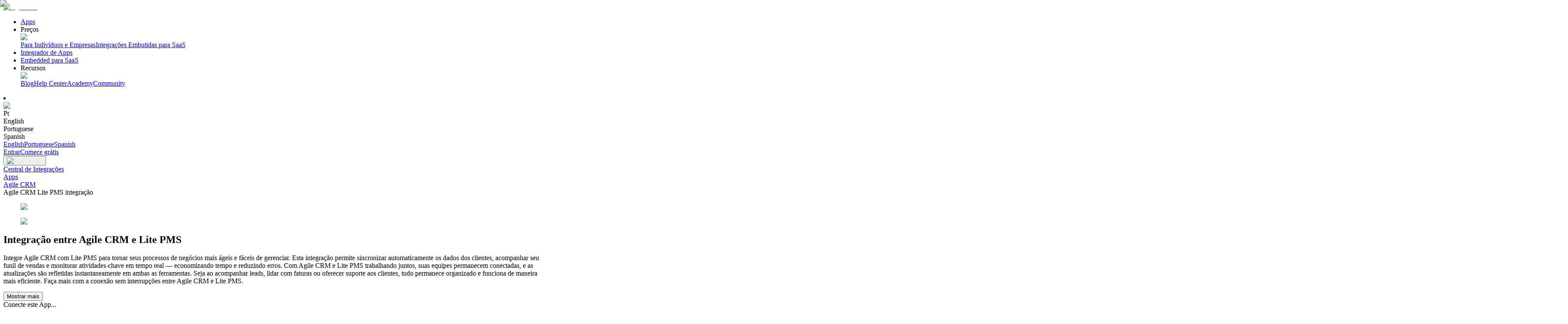

--- FILE ---
content_type: text/html; charset=utf-8
request_url: https://albato.com/br/connect/agilecrm-with-lite_pms
body_size: 55304
content:
<!DOCTYPE html><html lang="br"><head><meta charSet="UTF-8" data-next-head=""/><link rel="icon" href="/images/favicon-16x16.png" data-next-head=""/><link rel="icon" href="/images/favicon-32x32.png" data-next-head=""/><link rel="canonical" href="https://albato.com/br/connect/agilecrm-with-lite_pms" data-next-head=""/><link rel="alternate" hrefLang="br" href="https://albato.com/br/connect/agilecrm-with-lite_pms" data-next-head=""/><link rel="alternate" hrefLang="en" href="https://albato.com/connect/agilecrm-with-lite_pms" data-next-head=""/><link rel="alternate" hrefLang="es" href="https://albato.com/es/connect/agilecrm-with-lite_pms" data-next-head=""/><title data-next-head="">Integração entre Agile CRM e Lite PMS. Conecte Agile CRM ao Lite PMS - integre facilmente com o Albato.</title><meta name="description" content="Integrar Agile CRM com Lite PMS usando a plataforma de automação sem código da Albato. Conecte Agile CRM ao Lite PMS com nossas integrações em 5 minutos. Crie fluxos de trabalho automatizados e otimize seus processos sem precisar de desenvolvedores." data-next-head=""/><meta name="viewport" content="width=device-width, minimum-scale=1.0, maximum-scale = 1.0, user-scalable = no" data-next-head=""/><meta property="og:url" content="https://albato.com/br/connect/agilecrm-with-lite_pms" data-next-head=""/><meta property="og:type" content="website" data-next-head=""/><meta content="Integração entre Agile CRM e Lite PMS. Conecte Agile CRM ao Lite PMS - integre facilmente com o Albato." property="og:title" data-next-head=""/><meta content="Integrar Agile CRM com Lite PMS usando a plataforma de automação sem código da Albato. Conecte Agile CRM ao Lite PMS com nossas integrações em 5 minutos. Crie fluxos de trabalho automatizados e otimize seus processos sem precisar de desenvolvedores." property="og:description" data-next-head=""/><meta property="og:site_name" content="Albato" data-next-head=""/><meta content="https://albato.com/images/previews/pt_BR/home.webp" property="og:image" data-next-head=""/><meta content="summary_large_image" name="twitter:card" data-next-head=""/><meta property="twitter:domain" content="albato.com" data-next-head=""/><meta property="twitter:url" content="https://albato.com/br/connect/agilecrm-with-lite_pms" data-next-head=""/><meta name="twitter:title" content="Integração entre Agile CRM e Lite PMS. Conecte Agile CRM ao Lite PMS - integre facilmente com o Albato." data-next-head=""/><meta name="twitter:description" content="Integrar Agile CRM com Lite PMS usando a plataforma de automação sem código da Albato. Conecte Agile CRM ao Lite PMS com nossas integrações em 5 minutos. Crie fluxos de trabalho automatizados e otimize seus processos sem precisar de desenvolvedores." data-next-head=""/><meta name="twitter:image" content="https://albato.com/previews/pt_BR/home.webp" data-next-head=""/><script id="faq-connect" type="application/ld+json" data-next-head="">{"@context":"https://schema.org","@type":"FAQPage","mainEntity":[{"@type":"Question","name":"Por que o Albato é a melhor alternativa ao Zapier para integrar Agile CRM e Lite PMS?","acceptedAnswer":{"@type":"Answer","text":"Albato é a melhor alternativa ao Zapier porque é cerca de 30% mais barato, tornando-o perfeito para pequenas empresas, startups e empreendedores que desejam economizar dinheiro em ferramentas de automação. Diferentemente de outras plataformas de automação, o Albato preservou sua abordagem original sem código, então você não precisa de habilidades técnicas para configurar automações entre Agile CRM e Lite PMS. É super fácil de usar e você pode criar fluxos de trabalho poderosos sem complicações.O que realmente diferencia o Albato é o seu excelente suporte ao cliente — você recebe ajuda de pessoas reais, não importa em qual plano você esteja. Portanto, se você está procurando uma solução mais acessível e amigável para integrar Agile CRM e Lite PMS, o Albato é o caminho a seguir!"}},{"@type":"Question","name":"O Agile CRM integra-se ao Lite PMS no plano gratuito?","acceptedAnswer":{"@type":"Answer","text":"Sim, você pode integrar Agile CRM com Lite PMS usando o plano gratuito do Albato. Ao se registrar, você recebe um teste gratuito de 7 dias com acesso total a todos os recursos, permitindo configurar e testar a integração entre Lite PMS e Agile CRM sem limitações. Após o período de teste, o plano gratuito oferece 100 transações e até 5 automações ativas, possibilitando manter sua integração entre Agile CRM e Lite PMS sem custos."}},{"@type":"Question","name":"Como conectar Lite PMS ao Agile CRM para sincronizações programadas?","acceptedAnswer":{"@type":"Answer","text":"Para sincronizar Lite PMS com Agile CRM de forma programada, o Albato oferece opções de agendamento flexíveis para suas integrações. Seja para sincronização de dados ou disparos de fluxos de trabalho em horários específicos, dias da semana ou intervalos personalizados, você pode configurar isso facilmente usando os gatilhos de API. Basta configurar a opção \"Definir Agendamento\" para determinar a frequência desejada—horária, em dias específicos da semana, em dias selecionados do mês ou por meio de um cronograma totalmente personalizado. Além disso, o Albato oferece o Gatilho Programado, que permite ativar seu cenário de acordo com sua agenda personalizada. Isso torna a integração de Agile CRM com Lite PMS fluida e adaptada às suas necessidades específicas."}},{"@type":"Question","name":"O Agile CRM integra-se ao Lite PMS em tempo real?","acceptedAnswer":{"@type":"Answer","text":"Sim, o Agile CRM integra-se ao Lite PMS em tempo real usando o sistema flexível de gatilhos do Albato. Esse sistema suporta dois tipos de gatilhos: Gatilhos Webhook e Gatilhos API.Gatilhos Webhook: Esses gatilhos ativam sua integração entre Agile CRM e Lite PMS instantaneamente quando um evento específico ocorre no aplicativo de origem. Eles permitem transferência imediata de dados e sincronização em tempo real entre suas aplicações.Gatilhos API: Esses gatilhos verificam novos eventos em seu sistema em intervalos regulares—cada 15 minutos, 10 minutos ou até mesmo a cada minuto, dependendo do seu plano de assinatura. Embora não sejam instantâneos, oferecem integração quase em tempo real entre Agile CRM e Lite PMS. Você pode identificar o tipo de gatilho por ícones específicos durante o processo de configuração de automação no Albato. Isso permite escolher o método mais adequado para sua integração entre Lite PMS e Agile CRM, garantindo que seus fluxos de trabalho operem conforme suas necessidades."}},{"@type":"Question","name":"Como conectar Agile CRM ao Lite PMS?","acceptedAnswer":{"@type":"Answer","text":"Configurar uma integração entre Agile CRM e Lite PMS no Albato é simples e não requer habilidades técnicas. Basta seguir estes passos: 1. Faça login na sua conta Albato. Se você ainda não tem uma, inscreva-se — é rápido e fácil. 2) Vá para a seção de Integrações e selecione Agile CRM e Lite PMS da lista de aplicativos disponíveis. 3) Escolha gatilhos e ações. Você precisará definir um evento no Agile CRM (o gatilho) que causará uma ação no Lite PMS, como enviar dados ou criar uma entrada. 4) Mapeie os campos. Use a ferramenta de mapeamento de dados do Albato para corresponder campos específicos entre Agile CRM e Lite PMS, garantindo a transferência precisa de dados. Uma vez que a integração esteja ativa, os dados fluirão perfeitamente entre Agile CRM e Lite PMS, automatizando seus fluxos de trabalho e economizando seu tempo."}},{"@type":"Question","name":"Como conectar Agile CRM ao Lite PMS para sincronizar dados históricos?","acceptedAnswer":{"@type":"Answer","text":"Para sincronizar Agile CRM com Lite PMS e transferir dados históricos, o Albato oferece o Modo de Migração dedicado. Esse recurso permite recuperar e enviar dados de períodos passados, diferentemente da sincronização em tempo real, que aciona automações apenas para novos eventos ocorridos após a configuração.Com o Modo de Migração, você pode configurar a transferência de dados de qualquer período desejado—seja para todos os registros históricos ou por meio de migrações periódicas. Para verificar se o Modo de Migração está disponível para sua integração entre Lite PMS e Agile CRM, faça login na sua conta do Albato, selecione o evento gatilho para o seu aplicativo e procure pelo ícone do Modo de Migração. Caso ele não esteja visível ou se precisar de mais esclarecimentos, entre em contato com nossa equipe de suporte ao cliente para assistência."}},{"@type":"Question","name":"Como conectar Lite PMS ao Agile CRM para sincronização bidirecional?","acceptedAnswer":{"@type":"Answer","text":"Para integrar Lite PMS com Agile CRM para sincronização bidirecional, o Albato utiliza um sistema de gatilhos e ações. Você pode vincular Agile CRM ao Lite PMS configurando duas automações separadas. A primeira automação envia dados de Agile CRM para Lite PMS. Por exemplo, quando um registro é criado ou atualizado em Agile CRM, a automação garante que as mudanças sejam refletidas em Lite PMS. A segunda automação funciona de forma inversa, atualizando Agile CRM quando alterações ocorrem em Lite PMS. Para evitar loops infinitos ou atualizações duplicadas, aplique filtros—como atualizar apenas quando dados específicos mudarem—e use identificadores únicos de registro. Essa abordagem garante uma integração perfeita entre Lite PMS e Agile CRM, mantendo seus dados consistentes em ambas as plataformas."}}]}</script><script id="item-list" type="application/ld+json" data-next-head="">{"@context":"https://schema.org","@type":"ItemList","itemListElement":[{"@type":"Article","position":1,"url":"https://albato.com/blog/publications/product-updates-11172025","headline":"Impulse a produtividade da sua equipe: menos tarefas manuais, mais estratégia","description":"Ferramentas, dicas e truques para ajudar sua equipe a reduzir tarefas repetitivas e tornar cada decisão mais assertiva.","image":"https://albato.com/strapi/uploads/News_Nov_Boost_your_team_s_productivity_196a08dc70.png","datePublished":"2025-11-17T16:57:48.868Z","author":{"@type":"Organization","name":"Albato","url":"https://albato.com"},"provider":{"@type":"Organization","name":"Albato","url":"https://albato.com"}},{"@type":"Article","position":2,"url":"https://albato.com/blog/publications/connect-discord-to-albato","headline":"Como conectar o Discord à Albato: Tutorial completo de integrações","description":"Este guia completo explica como conectar o Discord à Albato e configurar automações para aproveitar ao máximo essa integração.","image":"https://albato.com/strapi/uploads/Discord_Integration_Automate_Repetitive_Tasks_759584adc7.png","datePublished":"2025-11-19T20:55:25.357Z","author":{"@type":"Organization","name":"Albato","url":"https://albato.com"},"provider":{"@type":"Organization","name":"Albato","url":"https://albato.com"}},{"@type":"Article","position":3,"url":"https://albato.com/blog/publications/nuvemshop-e-commerce-integrations","headline":"Nuvemshop: Integrações com E-commerce","description":"Neste artigo, vamos guiá-lo através do processo de conectar a Nuvemshop à Albato, permitindo que você automatize tarefas e otimize seu fluxo de trabalho.","image":"https://albato.com/strapi/uploads/cover_Nuvemshop_4252041376.png","datePublished":"2025-11-17T10:57:07.747Z","author":{"@type":"Organization","name":"Albato","url":"https://albato.com"},"provider":{"@type":"Organization","name":"Albato","url":"https://albato.com"}},{"@type":"Article","position":4,"url":"https://albato.com/blog/publications/how-to-connect-bling-to-albato-1","headline":"Como conectar o Bling à Albato","description":"Ao conectá-lo à Albato, expanda ainda mais essas possibilidades, integrando-o com mais de 1000 aplicativos, ferramentas de IA e muitos outros benefícios.","image":"https://albato.com/strapi/uploads/How_to_connect_Bling_to_Albato_6e2739e595.png","datePublished":"2025-11-19T20:10:59.213Z","author":{"@type":"Organization","name":"Albato","url":"https://albato.com"},"provider":{"@type":"Organization","name":"Albato","url":"https://albato.com"}},{"@type":"Article","position":5,"url":"https://albato.com/blog/publications/how-to-connect-hubspot-to-albato","headline":"Como integrar o HubSpot com mais de 1000 aplicativos usando Albato","description":"Saiba como integrar o HubSpot com mais de 1000 aplicativos por meio da a Albato. Guia passo a passo para realizar a integração com o HubSpot e conectar suas ferramentas de negócios favoritas.","image":"https://albato.com/strapi/uploads/Cover_Hubspot_vs_Pipedrive_2025_ff4436070a.png","datePublished":"2025-11-23T19:32:28.742Z","author":{"@type":"Organization","name":"Albato","url":"https://albato.com"},"provider":{"@type":"Organization","name":"Albato","url":"https://albato.com"}},{"@type":"Article","position":6,"url":"https://albato.com/blog/publications/connect-wix-to-albato","headline":"Como conectar o Wix com à Albato","description":"Ao conectá-lo à Albato, expanda ainda mais essas possibilidades, integrando-o com mais de 1000 aplicativos, ferramentas de IA e muitos outros benefícios.","image":"https://albato.com/strapi/uploads/How_to_connect_WIX_to_Albato_9d6a4f161c.png","datePublished":"2025-11-23T20:18:10.356Z","author":{"@type":"Organization","name":"Albato","url":"https://albato.com"},"provider":{"@type":"Organization","name":"Albato","url":"https://albato.com"}},{"@type":"Article","position":7,"url":"https://albato.com/blog/publications/embedded-albato-customerx-partnership","headline":"CustomerX adere ao Albato Embedded para impulsionar sua expansão","description":"Com Albato Embedded, os usuários da CustomerX agora podem extrair dados da plataforma e conectá-los facilmente a outras ferramentas, aprimorando a integração e o uso estratégico das informações.","image":"https://albato.com/strapi/uploads/Cover_Albato_Embedded_Customer_X_f180c4fc86.png","datePublished":"2025-10-27T12:25:37.220Z","author":{"@type":"Organization","name":"Albato","url":"https://albato.com"},"provider":{"@type":"Organization","name":"Albato","url":"https://albato.com"}},{"@type":"Article","position":8,"url":"https://albato.com/blog/publications/como-connectar-o-moskit-a-albato","headline":"Como conectar o Moskit CRM à Albato","description":"Ao integrá-lo à Albato, você amplia seu potencial, conectando o Moskit CRM a mais de mil aplicativos, soluções de IA e diversas outras funcionalidades avançadas.","image":"https://albato.com/strapi/uploads/moskitcrm_c081550a60.png","datePublished":"2025-10-26T16:11:20.868Z","author":{"@type":"Organization","name":"Albato","url":"https://albato.com"},"provider":{"@type":"Organization","name":"Albato","url":"https://albato.com"}}]}</script><link rel="preload" href="/_next/static/css/b7430c777bc39242.css" as="style"/><link rel="stylesheet" href="/_next/static/css/b7430c777bc39242.css" data-n-g=""/><link rel="preload" href="/_next/static/css/2a7f4447af9117e3.css" as="style"/><link rel="stylesheet" href="/_next/static/css/2a7f4447af9117e3.css" data-n-p=""/><link rel="preload" href="/_next/static/css/d29abda0197f9dd9.css" as="style"/><link rel="stylesheet" href="/_next/static/css/d29abda0197f9dd9.css" data-n-p=""/><noscript data-n-css=""></noscript><script defer="" nomodule="" src="/_next/static/chunks/polyfills-42372ed130431b0a.js"></script><script src="/_next/static/chunks/webpack-0e643d28e5a556d0.js" defer=""></script><script src="/_next/static/chunks/framework-c2487a5643fa0319.js" defer=""></script><script src="/_next/static/chunks/main-5848e48d79acad4a.js" defer=""></script><script src="/_next/static/chunks/pages/_app-0ca5dff1e2c7c456.js" defer=""></script><script src="/_next/static/chunks/e9348c55-ab2b1726255d1413.js" defer=""></script><script src="/_next/static/chunks/700-895de84ce10d1e3f.js" defer=""></script><script src="/_next/static/chunks/4261-f10929e9de5ce823.js" defer=""></script><script src="/_next/static/chunks/3719-834dc5f3ba599e98.js" defer=""></script><script src="/_next/static/chunks/516-879a54ed4227dcb4.js" defer=""></script><script src="/_next/static/chunks/2784-e824cebf0273bfdc.js" defer=""></script><script src="/_next/static/chunks/3206-c8e7d088785e9580.js" defer=""></script><script src="/_next/static/chunks/5733-6b1064e148a33b27.js" defer=""></script><script src="/_next/static/chunks/667-9b3322159c536647.js" defer=""></script><script src="/_next/static/chunks/3297-8540a3723aa01942.js" defer=""></script><script src="/_next/static/chunks/9481-b8a35e77e5110999.js" defer=""></script><script src="/_next/static/chunks/1206-c6858e01dd47cb60.js" defer=""></script><script src="/_next/static/chunks/8647-89bf4b95eb449a19.js" defer=""></script><script src="/_next/static/chunks/pages/connect/%5Bpair%5D-55283f88354fcaed.js" defer=""></script><script src="/_next/static/jvQ4d-cmPOnCqSDn9ReUr/_buildManifest.js" defer=""></script><script src="/_next/static/jvQ4d-cmPOnCqSDn9ReUr/_ssgManifest.js" defer=""></script></head><body><div id="__next"><noscript><iframe src="https://www.googletagmanager.com/ns.html?id=GTM-5T8HZQ" height="0" width="0" style="display:none;visibility:hidden"></iframe></noscript><div style="background:#fffff" class="connect_mainLayout__Rolk1"><header class="Header_headerOuter__Dzf1_ "><div class="Header_headerInner__mzflS"><div><a href="/br"><img alt="logo main" loading="lazy" width="106" height="39" decoding="async" data-nimg="1" class="Header_headerLogo__jQNRF" style="color:transparent" src="/_next/static/media/newYearLogo.3e26b36a.svg"/></a></div><nav class="Header_navList__mUSfD"><ul><li class="menuItem_menuItem__OVqpx"><a href="/br/apps">Apps</a></li><li class="ResourceMenu_resourceMenu__1MA02"><div><div class="ResourceMenu_titleWrap__EusVF">Preços</div><span class="ResourceMenu_imgDown__jC3qk"><img alt="Menu" loading="lazy" width="20" height="20" decoding="async" data-nimg="1" style="color:transparent" src="/_next/static/media/Down.664408f4.svg"/></span></div><div class="ResourceMenu_listWrap__VdVxU"><div class="ResourceMenu_resourceList__ZDeNJ"><a class="ResourceMenu_listLinks__OnOTD" href="/br/pricing">Para Indivíduos e Empresas</a><a class="ResourceMenu_listLinks__OnOTD" href="/br/embedded/pricing">Integrações Embutidas para SaaS</a></div></div></li><li class="menuItem_menuItem__OVqpx"><a href="https://content.albato.com/br/app-integrator">Integrador de Apps</a></li><li class="menuItem_menuItem__OVqpx"><a href="/br/embedded">Embedded para SaaS</a></li><li class="ResourceMenu_resourceMenu__1MA02"><div><div class="ResourceMenu_titleWrap__EusVF">Recursos</div><span class="ResourceMenu_imgDown__jC3qk"><img alt="Menu" loading="lazy" width="20" height="20" decoding="async" data-nimg="1" style="color:transparent" src="/_next/static/media/Down.664408f4.svg"/></span></div><div class="ResourceMenu_listWrap__VdVxU"><div class="ResourceMenu_resourceList__ZDeNJ"><a class="ResourceMenu_listLinks__OnOTD" href="/br/blog/all">Blog</a><a class="ResourceMenu_listLinks__OnOTD" href="https://wiki.albato.com/pt-BR">Help Center</a><a class="ResourceMenu_listLinks__OnOTD" href="https://academy.albato.com/home">Academy</a><a class="ResourceMenu_listLinks__OnOTD" href="https://www.facebook.com/groups/albatocommunity">Community</a></div></div></li></ul></nav><div class="Header_wrapLanguageBlock__ZP17o"><li class="languageSection_languageMenu__xmU0I"><div class="languageSection_languageHeader__itp9S"><img alt="Language" loading="lazy" width="20" height="20" decoding="async" data-nimg="1" style="color:transparent" src="/_next/static/media/Language.7a7e0dbd.svg"/><div>Pt</div></div><div class="languageSection_listWrap__tGslc"><div class="languageSection_languageList__krr9O"><div class="languageSection_languageOption__Ozsh7">English</div><div class="languageSection_bgItem__JxIkU languageSection_languageOption__Ozsh7">Portuguese</div><div class="languageSection_languageOption__Ozsh7">Spanish</div><div class="hidden"><a href="/en">English</a><a href="/br">Portuguese</a><a href="/es">Spanish</a></div></div></div></li><div class="LoginAndSing_buttonsWrap__cdyiR"><a href="/app/user/auth/login?lang=pt" class="LoginAndSing_loginBtn__Zp4S0">Entrar</a><a href="/app/user/signup?lang=pt" class="LoginAndSing_startedBtn__hNRTH">Comece grátis</a></div><button title="button" class="Header_burgerBtn__KN8ac"><img alt="search icon" loading="lazy" width="32" height="32" decoding="async" data-nimg="1" style="color:transparent" src="/_next/static/media/menu-1.22.07e5be20.svg"/></button></div></div></header><main><div class="container_container__NHDUg"><nav class="breadcrumbs_navWrap__cEd_z"><div><span class="breadcrumbs_linkWrap__iqx5B"><a class="breadcrumbs_link__oeXTz" href="/br">Central de Integrações</a><img alt="" loading="lazy" width="16" height="16" decoding="async" data-nimg="1" class="inline" style="color:transparent" src="/_next/static/media/NavLinkIcon.ad284256.svg"/></span></div><div><span class="breadcrumbs_linkWrap__iqx5B"><a class="breadcrumbs_link__oeXTz" href="/br/apps">Apps</a><img alt="" loading="lazy" width="16" height="16" decoding="async" data-nimg="1" class="inline" style="color:transparent" src="/_next/static/media/NavLinkIcon.ad284256.svg"/></span></div><div><span class="breadcrumbs_linkWrap__iqx5B"><a class="breadcrumbs_link__oeXTz" href="/br/apps/agilecrm">Agile CRM</a><img alt="" loading="lazy" width="16" height="16" decoding="async" data-nimg="1" class="inline" style="color:transparent" src="/_next/static/media/NavLinkIcon.ad284256.svg"/></span></div><div><span class="breadcrumbs_currentPageName__VXaVU">Agile CRM Lite PMS integração </span></div></nav></div><div class="container_container__NHDUg"><section class="hero-connect_wrapper__DfoEJ"><div><div class="hero-connect_infoWrap__oxlD5"><section class="icon-box_icons__f9bt5"><figure class="icon-box_icon__VRSaT"><img alt="Integrações Agile CRM" loading="lazy" width="56" height="56" decoding="async" data-nimg="1" style="color:transparent" srcSet="/_next/image?url=https%3A%2F%2Falbatocdn3.albato.net%2Flogos%2Fbuilder%2F11679%2F1895%2Flogo.png&amp;w=64&amp;q=75 1x, /_next/image?url=https%3A%2F%2Falbatocdn3.albato.net%2Flogos%2Fbuilder%2F11679%2F1895%2Flogo.png&amp;w=128&amp;q=75 2x" src="/_next/image?url=https%3A%2F%2Falbatocdn3.albato.net%2Flogos%2Fbuilder%2F11679%2F1895%2Flogo.png&amp;w=128&amp;q=75"/></figure><figure class="icon-box_icon__VRSaT"><img alt="Integrações Lite PMS" loading="lazy" width="56" height="56" decoding="async" data-nimg="1" style="color:transparent" srcSet="/_next/image?url=https%3A%2F%2Falbatocdn3.albato.net%2Flogos%2Fbuilder%2F10594%2F654%2Flogo.png&amp;w=64&amp;q=75 1x, /_next/image?url=https%3A%2F%2Falbatocdn3.albato.net%2Flogos%2Fbuilder%2F10594%2F654%2Flogo.png&amp;w=128&amp;q=75 2x" src="/_next/image?url=https%3A%2F%2Falbatocdn3.albato.net%2Flogos%2Fbuilder%2F10594%2F654%2Flogo.png&amp;w=128&amp;q=75"/></figure></section><h1 class="hero-connect_title__Y7SOy">Integração entre Agile CRM e Lite PMS</h1><div class="hero-connect_infoText__P_dVw" aria-expanded="false"><p class="hero-connect_collapsedText__smvS1">Integre Agile CRM com Lite PMS para tornar seus processos de negócios mais ágeis e fáceis de gerenciar. Esta integração permite sincronizar automaticamente os dados dos clientes, acompanhar seu funil de vendas e monitorar atividades-chave em tempo real — economizando tempo e reduzindo erros. Com Agile CRM e Lite PMS trabalhando juntos, suas equipes permanecem conectadas, e as atualizações são refletidas instantaneamente em ambas as ferramentas. Seja ao acompanhar leads, lidar com faturas ou oferecer suporte aos clientes, tudo permanece organizado e funciona de maneira mais eficiente. Faça mais com a conexão sem interrupções entre Agile CRM e Lite PMS.</p><button class="hero-connect_toggleButton__edvtQ">Mostrar mais</button></div></div><div class="hero-connect_widgetWrap__g8iLJ"><div class="app-widget-compact_widgetWrap__M9Zcq"><div class="app-widget-compact_selectWrapper__fMpxm"><span class="app-widget-compact_firstAppLabel__BSznJ">Conecte este App...</span><div class="select_select__RmSc2 select_smallPadding__EJSUc bg-white" data-headlessui-state=""><div class="flex h-[52px] items-center"><div class="flex-1" id="headlessui-combobox-button-:Rbeeil6:" tabindex="-1" aria-haspopup="listbox" aria-expanded="false" data-headlessui-state=""><div class="select_button__y9zvV"><input autoComplete="off" class="focus:outline-none w-full " placeholder="Encontre seu aplicativo" id="headlessui-combobox-input-:R7beeil6:" role="combobox" type="text" aria-expanded="false" aria-autocomplete="list" data-headlessui-state=""/></div></div><button class="flex items-center" id="headlessui-combobox-button-:Rjeeil6:" type="button" tabindex="-1" aria-haspopup="listbox" aria-expanded="false" data-headlessui-state=""><img alt="down" loading="lazy" width="20" height="20" decoding="async" data-nimg="1" style="color:transparent" src="/_next/static/media/Down.664408f4.svg"/></button></div></div></div><div class="app-widget-compact_selectWrapper__fMpxm"><span class="app-widget-compact_firstAppLabel__BSznJ">Com este!</span><div class="select_select__RmSc2 select_smallPadding__EJSUc bg-white" data-headlessui-state=""><div class="flex h-[52px] items-center"><div class="flex-1" id="headlessui-combobox-button-:Rbemil6:" tabindex="-1" aria-haspopup="listbox" aria-expanded="false" data-headlessui-state=""><div class="select_button__y9zvV"><input autoComplete="off" class="focus:outline-none w-full " placeholder="Encontre seu aplicativo" id="headlessui-combobox-input-:R7bemil6:" role="combobox" type="text" aria-expanded="false" aria-autocomplete="list" data-headlessui-state=""/></div></div><button class="flex items-center" id="headlessui-combobox-button-:Rjemil6:" type="button" tabindex="-1" aria-haspopup="listbox" aria-expanded="false" data-headlessui-state=""><img alt="down" loading="lazy" width="20" height="20" decoding="async" data-nimg="1" style="color:transparent" src="/_next/static/media/Down.664408f4.svg"/></button></div></div></div><div class="app-widget-compact_selectWrapper__fMpxm"><a href="/app/user/signup?lang=pt" class="app-widget-compact_widgetButton__c7odz"><span>Experimente esta integração!</span><span>7 dias de teste gratuito</span></a></div></div></div></div><div class="hero-connect_wrappSocBlock__JAywf"><div class="soc_wrapper__Q0nLn"><div><img alt="hero" loading="lazy" width="72" height="72" decoding="async" data-nimg="1" style="color:transparent" srcSet="/_next/image?url=%2Fimages%2Fsolutions%2Fsoc_2.webp&amp;w=96&amp;q=75 1x, /_next/image?url=%2Fimages%2Fsolutions%2Fsoc_2.webp&amp;w=256&amp;q=75 2x" src="/_next/image?url=%2Fimages%2Fsolutions%2Fsoc_2.webp&amp;w=256&amp;q=75"/></div><div class="soc_title__AyTy_">SOC 2 Tipo 2</div><div class="soc_description__eZdOn"><img alt="#1 product of the day" loading="lazy" width="12" height="12" decoding="async" data-nimg="1" style="color:transparent" src="/images/solutions/icon_lock.svg"/><p>A segurança dos seus dados é nossa maior prioridade!</p></div><ul class="soc_list__TtHpm"><li class="soc_item__il_fE"><img alt="hero" loading="lazy" width="12" height="12" decoding="async" data-nimg="1" style="color:transparent" src="/images/solutions/icon_check.svg"/>Segurança</li><li class="soc_item__il_fE"><img alt="hero" loading="lazy" width="12" height="12" decoding="async" data-nimg="1" style="color:transparent" src="/images/solutions/icon_check.svg"/>Integridade de processamento</li><li class="soc_item__il_fE"><img alt="hero" loading="lazy" width="12" height="12" decoding="async" data-nimg="1" style="color:transparent" src="/images/solutions/icon_check.svg"/>Confidencialidade</li><li class="soc_item__il_fE"><img alt="hero" loading="lazy" width="12" height="12" decoding="async" data-nimg="1" style="color:transparent" src="/images/solutions/icon_check.svg"/>Privacidade</li></ul></div><div class="trust-badges_heroIcons__tP1vx"><div class="trust-badges_iconsBlock__iOcLw"><a href="https://www.g2.com/products/albato/reviews?utm_source=rewards-badge" target="_blank" rel="nofollow noreferrer"><img alt="Best Results" loading="lazy" width="61" height="80" decoding="async" data-nimg="1" style="color:transparent" srcSet="/_next/image?url=%2Fimages%2Fhome%2Fg2-bages%2Fbest-results-total.png&amp;w=64&amp;q=75 1x, /_next/image?url=%2Fimages%2Fhome%2Fg2-bages%2Fbest-results-total.png&amp;w=128&amp;q=75 2x" src="/_next/image?url=%2Fimages%2Fhome%2Fg2-bages%2Fbest-results-total.png&amp;w=128&amp;q=75"/></a><a href="https://www.g2.com/products/albato/reviews?utm_source=rewards-badge" target="_blank" rel="nofollow noreferrer"><img alt="Best Usability" loading="lazy" width="61" height="80" decoding="async" data-nimg="1" style="color:transparent" srcSet="/_next/image?url=%2Fimages%2Fhome%2Fg2-bages%2Fbest-ui-summer-25.png&amp;w=64&amp;q=75 1x, /_next/image?url=%2Fimages%2Fhome%2Fg2-bages%2Fbest-ui-summer-25.png&amp;w=128&amp;q=75 2x" src="/_next/image?url=%2Fimages%2Fhome%2Fg2-bages%2Fbest-ui-summer-25.png&amp;w=128&amp;q=75"/></a><a href="https://www.g2.com/products/albato/reviews?utm_source=rewards-badge" target="_blank" rel="nofollow noreferrer"><img alt="Momentum Leader" loading="lazy" width="61" height="80" decoding="async" data-nimg="1" style="color:transparent" srcSet="/_next/image?url=%2Fimages%2Fhome%2Fg2-bages%2Fmoment-leader-sum-25.png&amp;w=64&amp;q=75 1x, /_next/image?url=%2Fimages%2Fhome%2Fg2-bages%2Fmoment-leader-sum-25.png&amp;w=128&amp;q=75 2x" src="/_next/image?url=%2Fimages%2Fhome%2Fg2-bages%2Fmoment-leader-sum-25.png&amp;w=128&amp;q=75"/></a><a href="https://www.g2.com/products/albato/reviews?utm_source=rewards-badge" target="_blank" rel="nofollow noreferrer"><img alt="Most Implementable" loading="lazy" width="61" height="80" decoding="async" data-nimg="1" style="color:transparent" srcSet="/_next/image?url=%2Fimages%2Fhome%2Fg2-bages%2Fmost-implementable-sum-25.png&amp;w=64&amp;q=75 1x, /_next/image?url=%2Fimages%2Fhome%2Fg2-bages%2Fmost-implementable-sum-25.png&amp;w=128&amp;q=75 2x" src="/_next/image?url=%2Fimages%2Fhome%2Fg2-bages%2Fmost-implementable-sum-25.png&amp;w=128&amp;q=75"/></a><a href="https://www.g2.com/products/albato/reviews?utm_source=rewards-badge" target="_blank" rel="nofollow noreferrer"><img alt="Best value" loading="lazy" width="61" height="80" decoding="async" data-nimg="1" style="color:transparent" srcSet="/_next/image?url=%2Fimages%2Fhome%2Fg2-bages%2Fcapterra-best-value-25.png&amp;w=64&amp;q=75 1x, /_next/image?url=%2Fimages%2Fhome%2Fg2-bages%2Fcapterra-best-value-25.png&amp;w=128&amp;q=75 2x" src="/_next/image?url=%2Fimages%2Fhome%2Fg2-bages%2Fcapterra-best-value-25.png&amp;w=128&amp;q=75"/></a></div><h4 class="trust-badges_trustedTitle__X2Qow">Confiado por mais de 200.000+ usuários</h4><p class="trust-badges_subtitle__0uOcP">Albato tem 4,6/5 estrelas em 465+ avaliações no G2.</p></div></div></section></div><div class="connect_videoSection__fA_o5"><div class="video-section-connect_wrapper__vCz3V"><h2 class="video-section-connect_title__0tjtk">Como o Albato funciona</h2><p class="video-section-connect_subtitle__mQQbm">Com o Albato, você pode facilmente integrar Lite PMS com Agile CRM usando um construtor intuitivo sem código. Seja para sincronizar Lite PMS com Agile CRM ou conectar Lite PMS ao Agile CRM, nossa plataforma torna isso simples.</p><div class="video-page-section_videoWrap__62u_m"><video preload="metadata" muted="" playsinline="" autoplay="" loop=""><source src="https://albato-staging.com/strapi/uploads/flow_demo_633f366dc8_ef5466eba0.mp4" type="video/mp4"/>Your browser does not support the video tag.</video></div></div></div><div class="container_container__NHDUg"><div class="connect_integrationsSection__2jrtS"><section class="integrations-connect-section_section__UYeee"><div class="integrations-connect-section_titleWrap__ldUnu"><h2 class="integrations-connect-section_mainTitle__EOmcQ">Como conectar Agile CRM ao Lite PMS</h2><p class="integrations-connect-section_subtitle__gzILw">Crie uma poderosa integração de Agile CRM com Lite PMS em apenas alguns passos simples.</p></div><div class="integrations-connect-section_wrapSteps__mkNhb"><div class="integrations-connect-section_step1__8XbKb"><div class="IntegrationSetupStep_wrapper__Cr4jG"><div class="IntegrationSetupStep_stepLabel1__n7F3O">ETAPA 1</div><div class="IntegrationSetupStep_container__CVV6T"><div class="undefined"><h3 class="IntegrationSetupStep_title__Hx87a">Conecte Agile CRM ao Lite PMS</h3><p class="IntegrationSetupStep_subtitle__gVZqu">Para conectar o Lite PMS ao Agile CRM, faça login no Albato, selecione os dois aplicativos e siga as instruções simples de configuração. Integre o Agile CRM ao Lite PMS em apenas alguns cliques!</p></div><div class="IntegrationSetupStep_selectWrap__TkHN4 IntegrationSetupStep_resetMargin__rCvKV"><img alt="Agile CRM {targetApp} integração" loading="lazy" width="40" height="40" decoding="async" data-nimg="1" class="IntegrationSetupStep_imageLogo__dHXdm" style="color:transparent" srcSet="/_next/image?url=https%3A%2F%2Falbatocdn3.albato.net%2Flogos%2Fbuilder%2F11679%2F1895%2Flogo.png&amp;w=48&amp;q=75 1x, /_next/image?url=https%3A%2F%2Falbatocdn3.albato.net%2Flogos%2Fbuilder%2F11679%2F1895%2Flogo.png&amp;w=96&amp;q=75 2x" src="/_next/image?url=https%3A%2F%2Falbatocdn3.albato.net%2Flogos%2Fbuilder%2F11679%2F1895%2Flogo.png&amp;w=96&amp;q=75"/><div class="IntegrationSetupStep_infoWrap__PdgrI"><p class="IntegrationSetupStep_selectTitle__5IqIM">Agile CRM</p><p class="IntegrationSetupStep_selectSubtitle__KxV3o">Selecione um gatilho</p></div><div><img alt="Down" loading="lazy" width="20" height="20" decoding="async" data-nimg="1" style="color:transparent" src="/_next/static/media/Down.664408f4.svg"/></div></div></div></div></div><div class="integrations-connect-section_step3__Od88E"><div class="target-app-setup_wrapper__9k3lJ"><div class="target-app-setup_stepLabel3__4nNHo">ETAPA 2</div><div><h3 class="target-app-setup_title__dZInA">Crie fluxos de trabalho para a integração de Lite PMS e Agile CRM.</h3><p class="target-app-setup_subtitle__TzHCM">Decida o que acontece quando você sincroniza Agile CRM com Lite PMS — configure gatilhos em um aplicativo para iniciar automaticamente ações no outro.</p></div><div class="target-app-setup_selectsWrap__qYnQp"><div class="target-app-setup_selectWrap__SmozU target-app-setup_actionSelect__T7UFM"><img alt="Agile CRM {targetApp} integração" loading="lazy" width="40" height="40" decoding="async" data-nimg="1" class="target-app-setup_imageLogo__LkGJj" style="color:transparent" srcSet="/_next/image?url=https%3A%2F%2Falbatocdn3.albato.net%2Flogos%2Fbuilder%2F11679%2F1895%2Flogo.png&amp;w=48&amp;q=75 1x, /_next/image?url=https%3A%2F%2Falbatocdn3.albato.net%2Flogos%2Fbuilder%2F11679%2F1895%2Flogo.png&amp;w=96&amp;q=75 2x" src="/_next/image?url=https%3A%2F%2Falbatocdn3.albato.net%2Flogos%2Fbuilder%2F11679%2F1895%2Flogo.png&amp;w=96&amp;q=75"/><img alt="Arrow" loading="lazy" width="18" height="35" decoding="async" data-nimg="1" class="target-app-setup_checkIcon__q5mcF" style="color:transparent" src="/_next/static/media/check-icon-green.ef320c07.svg"/><div><p class="target-app-setup_selectTitle__IF8xR">Trigger</p><img alt="Arrow" loading="lazy" width="18" height="35" decoding="async" data-nimg="1" class="target-app-setup_arrowImg__TG4Eq" style="color:transparent" src="/_next/static/media/app-arrow.e2a6f61c.svg"/></div><div><img alt="Down" loading="lazy" width="20" height="20" decoding="async" data-nimg="1" style="color:transparent" src="/_next/static/media/Down.664408f4.svg"/></div></div><div class="target-app-setup_selectWrap__SmozU"><div><img alt="Lite PMS {targetApp} integração" loading="lazy" width="40" height="40" decoding="async" data-nimg="1" class="target-app-setup_imageLogo__LkGJj" style="color:transparent" srcSet="/_next/image?url=https%3A%2F%2Falbatocdn3.albato.net%2Flogos%2Fbuilder%2F10594%2F654%2Flogo.png&amp;w=48&amp;q=75 1x, /_next/image?url=https%3A%2F%2Falbatocdn3.albato.net%2Flogos%2Fbuilder%2F10594%2F654%2Flogo.png&amp;w=96&amp;q=75 2x" src="/_next/image?url=https%3A%2F%2Falbatocdn3.albato.net%2Flogos%2Fbuilder%2F10594%2F654%2Flogo.png&amp;w=96&amp;q=75"/><img alt="Check" loading="lazy" width="18" height="35" decoding="async" data-nimg="1" class="target-app-setup_checkIcon__q5mcF" style="color:transparent" src="/_next/static/media/check-icon-green.ef320c07.svg"/></div><div><p class="target-app-setup_selectTitle__IF8xR">Action</p></div><div><img alt="Down" loading="lazy" width="20" height="20" decoding="async" data-nimg="1" style="color:transparent" src="/_next/static/media/Down.664408f4.svg"/></div></div></div></div></div><div class="integrations-connect-section_step4__ogeWJ"><div class="action-setup_wrapper__Hybz7"><div class="action-setup_stepLabel4__eISAg">ETAPA 3</div><div><h3 class="action-setup_title__dUrN3">Sinc dados de Agile CRM com Lite PMS</h3><p class="action-setup_subtitle__CG8p_">Selecione quais dados transferir ao integrar Lite PMS com Agile CRM — personalize como seus apps trocam informações.</p></div><div class="action-setup_step4List__kTODN"><div class="action-setup_step4Item__zs6f1"><img alt="Check" loading="lazy" width="20" height="20" decoding="async" data-nimg="1" style="color:transparent" src="/_next/static/media/check-icon-green.ef320c07.svg"/><p>Sinc os dados</p></div><div class="action-setup_step4Item__zs6f1"><img alt="Check" loading="lazy" width="20" height="20" decoding="async" data-nimg="1" style="color:transparent" src="/_next/static/media/check-icon-green.ef320c07.svg"/><p>Sinc os dados</p></div><div class="action-setup_step4Item__zs6f1"><img alt="Check" loading="lazy" width="20" height="20" decoding="async" data-nimg="1" style="color:transparent" src="/_next/static/media/check-icon-green.ef320c07.svg"/><p>Sinc os dados</p></div></div></div></div><div class="integrations-connect-section_step5__F3J2t"><div class="integrations-connect-section_step5Content__zPJUt"><h3 class="integrations-connect-section_title__1M5jB">Integre Agile CRM com Lite PMS agora mesmo!</h3><p>Comece seu teste GRATUITO de 7 dias para conectar Lite PMS ao Agile CRM e desbloquear todos os recursos premium!</p><a class="integrations-connect-section_widgetButton__GXWuc" href="/br/app/user/signup"><span>Experimente esta integração!</span><span>7 dias de teste gratuito</span></a></div><img alt="Background" loading="lazy" decoding="async" data-nimg="fill" class="integrations-connect-section_bgStep5__g5spM" style="position:absolute;height:100%;width:100%;left:0;top:0;right:0;bottom:0;color:transparent" src="/_next/static/media/blueСurveLineBg.9b8f3a8f.svg"/></div></div></section></div><div class="connect_actionsTriggersWrapper__adarA"><div class="trigger-actions_wrapper__DUm0D"><div class="trigger-actions_header__zT5m5"><h2 class="trigger-actions_title__rBqlY">Gatilhos e ações disponíveis para integração de Lite PMS e Agile CRM</h2><p class="trigger-actions_subtitle__DNWBS">Na integração de Agile CRM e Lite PMS, gatilhos iniciam fluxos de trabalho quando algo acontece, enquanto ações fazem alterações em resposta.</p></div><div><nav class="trigger-actions_tabsWrap__EICci"><ul class="trigger-actions_tabs__Sxz6N" role="tablist"><li class="trigger-actions_tab__Q58Rb trigger-actions_active__IK_3K" role="tab">Gatilhos&amp;Ações</li><li class="trigger-actions_tab__Q58Rb" role="tab">Gatilhos</li><li class="trigger-actions_tab__Q58Rb" role="tab">Ações</li></ul></nav><div class="trigger-actions_columnsWrap__ICv_P"><div class="trigger-actions_column__u6LX_"><p class="trigger-actions_nameColumn__XhBhf">Gatilhos 6</p><div><div class="trigger-action-item_wrapper__lnpnO"><div class="trigger-action-item_header__AAK_e"><img alt="Agile CRM {targetApp} integração" loading="lazy" width="40" height="40" decoding="async" data-nimg="1" class="trigger-action-item_logo__Fp5Q9" style="color:transparent" srcSet="/_next/image?url=https%3A%2F%2Falbatocdn3.albato.net%2Flogos%2Fbuilder%2F11679%2F1895%2Flogo.png&amp;w=48&amp;q=75 1x, /_next/image?url=https%3A%2F%2Falbatocdn3.albato.net%2Flogos%2Fbuilder%2F11679%2F1895%2Flogo.png&amp;w=96&amp;q=75 2x" src="/_next/image?url=https%3A%2F%2Falbatocdn3.albato.net%2Flogos%2Fbuilder%2F11679%2F1895%2Flogo.png&amp;w=96&amp;q=75"/><h3 class="trigger-action-item_title__zwueD">Update Contact (beta)</h3></div><div class="trigger-action-item_footer__OgslZ"><p>Gatilhos</p><a title="Agile CRM {targetApp} integração" aria-label="Agile CRM {targetApp} integração" href="/app/user/signup?lang=pt">Integrações do Agile CRM!</a></div></div><div class="trigger-action-item_wrapper__lnpnO"><div class="trigger-action-item_header__AAK_e"><img alt="Agile CRM {targetApp} integração" loading="lazy" width="40" height="40" decoding="async" data-nimg="1" class="trigger-action-item_logo__Fp5Q9" style="color:transparent" srcSet="/_next/image?url=https%3A%2F%2Falbatocdn3.albato.net%2Flogos%2Fbuilder%2F11679%2F1895%2Flogo.png&amp;w=48&amp;q=75 1x, /_next/image?url=https%3A%2F%2Falbatocdn3.albato.net%2Flogos%2Fbuilder%2F11679%2F1895%2Flogo.png&amp;w=96&amp;q=75 2x" src="/_next/image?url=https%3A%2F%2Falbatocdn3.albato.net%2Flogos%2Fbuilder%2F11679%2F1895%2Flogo.png&amp;w=96&amp;q=75"/><h3 class="trigger-action-item_title__zwueD">Create Contact (beta)</h3></div><div class="trigger-action-item_footer__OgslZ"><p>Gatilhos</p><a title="Agile CRM {targetApp} integração" aria-label="Agile CRM {targetApp} integração" href="/app/user/signup?lang=pt">Integrações do Agile CRM!</a></div></div><div class="trigger-action-item_wrapper__lnpnO"><div class="trigger-action-item_header__AAK_e"><img alt="Lite PMS {targetApp} integração" loading="lazy" width="40" height="40" decoding="async" data-nimg="1" class="trigger-action-item_logo__Fp5Q9" style="color:transparent" srcSet="/_next/image?url=https%3A%2F%2Falbatocdn3.albato.net%2Flogos%2Fbuilder%2F10594%2F654%2Flogo.png&amp;w=48&amp;q=75 1x, /_next/image?url=https%3A%2F%2Falbatocdn3.albato.net%2Flogos%2Fbuilder%2F10594%2F654%2Flogo.png&amp;w=96&amp;q=75 2x" src="/_next/image?url=https%3A%2F%2Falbatocdn3.albato.net%2Flogos%2Fbuilder%2F10594%2F654%2Flogo.png&amp;w=96&amp;q=75"/><h3 class="trigger-action-item_title__zwueD">New Manual Booking</h3></div><div class="trigger-action-item_footer__OgslZ"><p>Gatilhos</p><a title="Lite PMS {targetApp} integração" aria-label="Lite PMS {targetApp} integração" href="/app/user/signup?lang=pt">Integrações do Lite PMS!</a></div></div><div class="trigger-action-item_wrapper__lnpnO"><div class="trigger-action-item_header__AAK_e"><img alt="Lite PMS {targetApp} integração" loading="lazy" width="40" height="40" decoding="async" data-nimg="1" class="trigger-action-item_logo__Fp5Q9" style="color:transparent" srcSet="/_next/image?url=https%3A%2F%2Falbatocdn3.albato.net%2Flogos%2Fbuilder%2F10594%2F654%2Flogo.png&amp;w=48&amp;q=75 1x, /_next/image?url=https%3A%2F%2Falbatocdn3.albato.net%2Flogos%2Fbuilder%2F10594%2F654%2Flogo.png&amp;w=96&amp;q=75 2x" src="/_next/image?url=https%3A%2F%2Falbatocdn3.albato.net%2Flogos%2Fbuilder%2F10594%2F654%2Flogo.png&amp;w=96&amp;q=75"/><h3 class="trigger-action-item_title__zwueD">New booking</h3></div><div class="trigger-action-item_footer__OgslZ"><p>Gatilhos</p><a title="Lite PMS {targetApp} integração" aria-label="Lite PMS {targetApp} integração" href="/app/user/signup?lang=pt">Integrações do Lite PMS!</a></div></div></div></div><div class="trigger-actions_column__u6LX_"><p class="trigger-actions_nameColumn__XhBhf">Ações 15</p><div><div class="trigger-action-item_wrapper__lnpnO"><div class="trigger-action-item_header__AAK_e"><img alt="Agile CRM {targetApp} integração" loading="lazy" width="40" height="40" decoding="async" data-nimg="1" class="trigger-action-item_logo__Fp5Q9" style="color:transparent" srcSet="/_next/image?url=https%3A%2F%2Falbatocdn3.albato.net%2Flogos%2Fbuilder%2F11679%2F1895%2Flogo.png&amp;w=48&amp;q=75 1x, /_next/image?url=https%3A%2F%2Falbatocdn3.albato.net%2Flogos%2Fbuilder%2F11679%2F1895%2Flogo.png&amp;w=96&amp;q=75 2x" src="/_next/image?url=https%3A%2F%2Falbatocdn3.albato.net%2Flogos%2Fbuilder%2F11679%2F1895%2Flogo.png&amp;w=96&amp;q=75"/><h3 class="trigger-action-item_title__zwueD">Create Company</h3></div><div class="trigger-action-item_footer__OgslZ"><p>Ações</p><a title="Agile CRM {targetApp} integração" aria-label="Agile CRM {targetApp} integração" href="/app/user/signup?lang=pt">Integrações do Agile CRM!</a></div></div><div class="trigger-action-item_wrapper__lnpnO"><div class="trigger-action-item_header__AAK_e"><img alt="Agile CRM {targetApp} integração" loading="lazy" width="40" height="40" decoding="async" data-nimg="1" class="trigger-action-item_logo__Fp5Q9" style="color:transparent" srcSet="/_next/image?url=https%3A%2F%2Falbatocdn3.albato.net%2Flogos%2Fbuilder%2F11679%2F1895%2Flogo.png&amp;w=48&amp;q=75 1x, /_next/image?url=https%3A%2F%2Falbatocdn3.albato.net%2Flogos%2Fbuilder%2F11679%2F1895%2Flogo.png&amp;w=96&amp;q=75 2x" src="/_next/image?url=https%3A%2F%2Falbatocdn3.albato.net%2Flogos%2Fbuilder%2F11679%2F1895%2Flogo.png&amp;w=96&amp;q=75"/><h3 class="trigger-action-item_title__zwueD">Custom API request</h3></div><div class="trigger-action-item_footer__OgslZ"><p>Ações</p><a title="Agile CRM {targetApp} integração" aria-label="Agile CRM {targetApp} integração" href="/app/user/signup?lang=pt">Integrações do Agile CRM!</a></div></div><div class="trigger-action-item_wrapper__lnpnO"><div class="trigger-action-item_header__AAK_e"><img alt="Lite PMS {targetApp} integração" loading="lazy" width="40" height="40" decoding="async" data-nimg="1" class="trigger-action-item_logo__Fp5Q9" style="color:transparent" srcSet="/_next/image?url=https%3A%2F%2Falbatocdn3.albato.net%2Flogos%2Fbuilder%2F10594%2F654%2Flogo.png&amp;w=48&amp;q=75 1x, /_next/image?url=https%3A%2F%2Falbatocdn3.albato.net%2Flogos%2Fbuilder%2F10594%2F654%2Flogo.png&amp;w=96&amp;q=75 2x" src="/_next/image?url=https%3A%2F%2Falbatocdn3.albato.net%2Flogos%2Fbuilder%2F10594%2F654%2Flogo.png&amp;w=96&amp;q=75"/><h3 class="trigger-action-item_title__zwueD">New client</h3></div><div class="trigger-action-item_footer__OgslZ"><p>Ações</p><a title="Lite PMS {targetApp} integração" aria-label="Lite PMS {targetApp} integração" href="/app/user/signup?lang=pt">Integrações do Lite PMS!</a></div></div><div class="trigger-action-item_wrapper__lnpnO"><div class="trigger-action-item_header__AAK_e"><img alt="Lite PMS {targetApp} integração" loading="lazy" width="40" height="40" decoding="async" data-nimg="1" class="trigger-action-item_logo__Fp5Q9" style="color:transparent" srcSet="/_next/image?url=https%3A%2F%2Falbatocdn3.albato.net%2Flogos%2Fbuilder%2F10594%2F654%2Flogo.png&amp;w=48&amp;q=75 1x, /_next/image?url=https%3A%2F%2Falbatocdn3.albato.net%2Flogos%2Fbuilder%2F10594%2F654%2Flogo.png&amp;w=96&amp;q=75 2x" src="/_next/image?url=https%3A%2F%2Falbatocdn3.albato.net%2Flogos%2Fbuilder%2F10594%2F654%2Flogo.png&amp;w=96&amp;q=75"/><h3 class="trigger-action-item_title__zwueD">Getting rates for a room</h3></div><div class="trigger-action-item_footer__OgslZ"><p>Ações</p><a title="Lite PMS {targetApp} integração" aria-label="Lite PMS {targetApp} integração" href="/app/user/signup?lang=pt">Integrações do Lite PMS!</a></div></div></div></div></div><div class="trigger-actions_btnWrap__5begB"><button class="trigger-actions_showMoreButton__7vc_S">Mostrar mais</button></div></div></div></div><section class="ai-section_wrapper__xFUoT"><div><div class="ai-section_contentWrapper__J16cP"><div class="ai-section_circleWrapper__p5vIO"><div class="ai-section_logoWrapper__l0dak"><img alt="Integrações OpenAI" loading="lazy" width="40" height="40" decoding="async" data-nimg="1" style="color:transparent" src="/_next/static/media/openAi.f9185318.svg"/></div><div class="ai-section_logoWrapper__l0dak"><img alt="Integrações Anthropic AI" loading="lazy" width="40" height="40" decoding="async" data-nimg="1" style="color:transparent" src="/_next/static/media/ai.5dacd998.svg"/></div><div class="ai-section_logoWrapper__l0dak"><img alt="Integrações Jasper" loading="lazy" width="40" height="40" decoding="async" data-nimg="1" style="color:transparent" src="/_next/static/media/jasper.155096f4.svg"/></div><div class="ai-section_logoWrapper__l0dak"><img alt="Integrações Gemini" loading="lazy" width="40" height="40" decoding="async" data-nimg="1" style="color:transparent" src="/_next/static/media/gemini.59b28472.svg"/></div><div class="ai-section_logoWrapper__l0dak"><img alt="Integrações Paints" loading="lazy" width="40" height="40" decoding="async" data-nimg="1" style="color:transparent" src="/_next/static/media/paints.bad81606.svg"/></div><div class="ai-section_logoWrapper__l0dak"><img alt="Integrações Writesonic " loading="lazy" width="40" height="40" decoding="async" data-nimg="1" style="color:transparent" src="/_next/static/media/ws.2dcc01c1.svg"/></div></div><div class="ai-section_pairLogosWrap__W92XL"><section class="icon-box_icons__f9bt5"><figure class="icon-box_icon__VRSaT icon-box_whiteBackground__rahop"><img alt="Integrações Agile CRM" loading="lazy" width="56" height="56" decoding="async" data-nimg="1" style="color:transparent" srcSet="/_next/image?url=https%3A%2F%2Falbatocdn3.albato.net%2Flogos%2Fbuilder%2F11679%2F1895%2Flogo.png&amp;w=64&amp;q=75 1x, /_next/image?url=https%3A%2F%2Falbatocdn3.albato.net%2Flogos%2Fbuilder%2F11679%2F1895%2Flogo.png&amp;w=128&amp;q=75 2x" src="/_next/image?url=https%3A%2F%2Falbatocdn3.albato.net%2Flogos%2Fbuilder%2F11679%2F1895%2Flogo.png&amp;w=128&amp;q=75"/></figure><figure class="icon-box_icon__VRSaT icon-box_whiteBackground__rahop"><img alt="Integrações Lite PMS" loading="lazy" width="56" height="56" decoding="async" data-nimg="1" style="color:transparent" srcSet="/_next/image?url=https%3A%2F%2Falbatocdn3.albato.net%2Flogos%2Fbuilder%2F10594%2F654%2Flogo.png&amp;w=64&amp;q=75 1x, /_next/image?url=https%3A%2F%2Falbatocdn3.albato.net%2Flogos%2Fbuilder%2F10594%2F654%2Flogo.png&amp;w=128&amp;q=75 2x" src="/_next/image?url=https%3A%2F%2Falbatocdn3.albato.net%2Flogos%2Fbuilder%2F10594%2F654%2Flogo.png&amp;w=128&amp;q=75"/></figure></section></div></div></div><div class="ai-section_infoWrap__Tx4Hp"><h2 class="ai-section_title__k0RLS">Torne sua integração mais inteligente com IA</h2><p class="ai-section_info__KR1cC">Aprimore sua integração de Lite PMS e Agile CRM usando IA. Extraia, condense e transforme seus dados com os principais modelos de IA, como OpenAI, Claude AI, Jasper AI e mais.</p></div></section></div><section class="widget-with-actions-triggers_container__IPjvZ"><h3 class="widget-with-actions-triggers_title__EsZSp">Integre Lite PMS com Agile CRM para aproveitar o poder da automação!</h3><p class="widget-with-actions-triggers_description__iBF9p">Con más de 1.000 integraciones en Albato, incluida la capacidad de sincronizar Lite PMS con Agile CRM, puedes simplificar tus herramientas en un sistema cohesivo, maximizando la productividad de tu equipo.</p><div class="widget-with-actions-triggers_selectContainer__Eit8z"><div class="widget-with-actions-triggers_selectWrapper__FJ5vw"><label class="widget-with-actions-triggers_label__Gvy_y">Quando isso acontecer...</label><button class="widget-with-actions-triggers_button__2HLRT" aria-expanded="false"><div class="widget-with-actions-triggers_images__UG2_S"><img alt="Agile CRM {targetApp} integração" loading="lazy" width="64" height="64" decoding="async" data-nimg="1" style="color:transparent" srcSet="/_next/image?url=https%3A%2F%2Falbatocdn3.albato.net%2Flogos%2Fbuilder%2F11679%2F1895%2Flogo.png&amp;w=64&amp;q=75 1x, /_next/image?url=https%3A%2F%2Falbatocdn3.albato.net%2Flogos%2Fbuilder%2F11679%2F1895%2Flogo.png&amp;w=128&amp;q=75 2x" src="/_next/image?url=https%3A%2F%2Falbatocdn3.albato.net%2Flogos%2Fbuilder%2F11679%2F1895%2Flogo.png&amp;w=128&amp;q=75"/><img alt="Lite PMS {targetApp} integração" loading="lazy" width="64" height="64" decoding="async" data-nimg="1" style="color:transparent" srcSet="/_next/image?url=https%3A%2F%2Falbatocdn3.albato.net%2Flogos%2Fbuilder%2F10594%2F654%2Flogo.png&amp;w=64&amp;q=75 1x, /_next/image?url=https%3A%2F%2Falbatocdn3.albato.net%2Flogos%2Fbuilder%2F10594%2F654%2Flogo.png&amp;w=128&amp;q=75 2x" src="/_next/image?url=https%3A%2F%2Falbatocdn3.albato.net%2Flogos%2Fbuilder%2F10594%2F654%2Flogo.png&amp;w=128&amp;q=75"/></div><span>Selecione um gatilho</span></button></div><div class="widget-with-actions-triggers_selectWrapper__FJ5vw"><label class="widget-with-actions-triggers_label__Gvy_y">Fazer isto...</label><button class="widget-with-actions-triggers_button__2HLRT" aria-expanded="false"><div class="widget-with-actions-triggers_images__UG2_S"><img alt="Agile CRM {targetApp} integração" loading="lazy" width="64" height="64" decoding="async" data-nimg="1" style="color:transparent" srcSet="/_next/image?url=https%3A%2F%2Falbatocdn3.albato.net%2Flogos%2Fbuilder%2F11679%2F1895%2Flogo.png&amp;w=64&amp;q=75 1x, /_next/image?url=https%3A%2F%2Falbatocdn3.albato.net%2Flogos%2Fbuilder%2F11679%2F1895%2Flogo.png&amp;w=128&amp;q=75 2x" src="/_next/image?url=https%3A%2F%2Falbatocdn3.albato.net%2Flogos%2Fbuilder%2F11679%2F1895%2Flogo.png&amp;w=128&amp;q=75"/><img alt="Lite PMS {targetApp} integração" loading="lazy" width="64" height="64" decoding="async" data-nimg="1" style="color:transparent" srcSet="/_next/image?url=https%3A%2F%2Falbatocdn3.albato.net%2Flogos%2Fbuilder%2F10594%2F654%2Flogo.png&amp;w=64&amp;q=75 1x, /_next/image?url=https%3A%2F%2Falbatocdn3.albato.net%2Flogos%2Fbuilder%2F10594%2F654%2Flogo.png&amp;w=128&amp;q=75 2x" src="/_next/image?url=https%3A%2F%2Falbatocdn3.albato.net%2Flogos%2Fbuilder%2F10594%2F654%2Flogo.png&amp;w=128&amp;q=75"/></div><span>Selecione uma ação</span></button></div></div><a href="/app/user/signup?lang=pt" class="widget-with-actions-triggers_link__a2VUr"><p>Experimente as integrações</p><p>Teste gratuito de 7 dias</p></a></section><div class="container_container__NHDUg"><section class="integration-tabs_integrationTabs___Intx"><div class="integration-tabs_titlesWrap__y1aXN"><h2 class="integration-tabs_title__68ot9">Conecte Agile CRM ao Lite PMS para unir partes essenciais do seu negócio</h2><p class="integration-tabs_subtitle__LwDQC">Quando você conecta Agile CRM ao Lite PMS, pode automatizar processos para qualquer tamanho de negócio ou indústria. Veja como diferentes empresas integram Agile CRM com Lite PMS usando o Albato.</p></div><nav class="integration-tabs_tabsWrap__lUHxL"><ul class="integration-tabs_tabs__oVIi0" role="tablist"><li class="integration-tabs_tab__eOlxE integration-tabs_active__MnNoH" role="tab">Gerenciamento de leads</li><li class="integration-tabs_tab__eOlxE" role="tab">Campanhas de marketing</li><li class="integration-tabs_tab__eOlxE" role="tab">Suporte ao cliente</li><li class="integration-tabs_tab__eOlxE" role="tab">Sincronização de dados</li><li class="integration-tabs_tab__eOlxE" role="tab">Gerenciamento de projetos</li></ul></nav><div class="integration-tabs_tabContent__5DZbP"><div class="integration-tabs_integrationsItemsWrap__gHKfp"><li class="integrations-item_itemWrap__CM5yE"><span class="integrations-item_titleWrap__IOprP"><img alt="Check" loading="lazy" width="20" height="20" decoding="async" data-nimg="1" style="color:transparent" src="/_next/static/media/checkblueIntegration.cee247f2.svg"/><span class="integrations-item_itemTitle__XiAjH">Novo lead envia formulário</span></span><span class="integrations-item_appsWrap__eo3c0"><div class="integrations-item_logoWrap__sO4zc"><img alt="App Integration" loading="lazy" width="56" height="56" decoding="async" data-nimg="1" class="integrations-item_app__WtN8q" style="color:transparent" srcSet="/_next/image?url=%2F_next%2Fstatic%2Fmedia%2FWix.018f0826.webp&amp;w=64&amp;q=75 1x, /_next/image?url=%2F_next%2Fstatic%2Fmedia%2FWix.018f0826.webp&amp;w=128&amp;q=75 2x" src="/_next/image?url=%2F_next%2Fstatic%2Fmedia%2FWix.018f0826.webp&amp;w=128&amp;q=75"/></div><div class="integrations-item_logoWrap__sO4zc"><img alt="App Integration" loading="lazy" width="56" height="56" decoding="async" data-nimg="1" class="integrations-item_app__WtN8q" style="color:transparent" srcSet="/_next/image?url=%2F_next%2Fstatic%2Fmedia%2FFacebook.0eb3a79a.webp&amp;w=64&amp;q=75 1x, /_next/image?url=%2F_next%2Fstatic%2Fmedia%2FFacebook.0eb3a79a.webp&amp;w=128&amp;q=75 2x" src="/_next/image?url=%2F_next%2Fstatic%2Fmedia%2FFacebook.0eb3a79a.webp&amp;w=128&amp;q=75"/></div><div class="integrations-item_logoWrap__sO4zc"><img alt="App Integration" loading="lazy" width="59" height="59" decoding="async" data-nimg="1" class="integrations-item_app__WtN8q" style="color:transparent" srcSet="/_next/image?url=%2F_next%2Fstatic%2Fmedia%2FLinkedIn.625184da.webp&amp;w=64&amp;q=75 1x, /_next/image?url=%2F_next%2Fstatic%2Fmedia%2FLinkedIn.625184da.webp&amp;w=128&amp;q=75 2x" src="/_next/image?url=%2F_next%2Fstatic%2Fmedia%2FLinkedIn.625184da.webp&amp;w=128&amp;q=75"/></div></span></li><li class="integrations-item_itemWrap__CM5yE"><span class="integrations-item_titleWrap__IOprP"><img alt="Check" loading="lazy" width="20" height="20" decoding="async" data-nimg="1" style="color:transparent" src="/_next/static/media/checkblueIntegration.cee247f2.svg"/><span class="integrations-item_itemTitle__XiAjH">Criar novo contato</span></span><span class="integrations-item_appsWrap__eo3c0"><div class="integrations-item_logoWrap__sO4zc"><img alt="App Integration" loading="lazy" width="53" height="53" decoding="async" data-nimg="1" class="integrations-item_app__WtN8q" style="color:transparent" srcSet="/_next/image?url=%2F_next%2Fstatic%2Fmedia%2Fhubspot.27c177e1.webp&amp;w=64&amp;q=75 1x, /_next/image?url=%2F_next%2Fstatic%2Fmedia%2Fhubspot.27c177e1.webp&amp;w=128&amp;q=75 2x" src="/_next/image?url=%2F_next%2Fstatic%2Fmedia%2Fhubspot.27c177e1.webp&amp;w=128&amp;q=75"/></div><div class="integrations-item_logoWrap__sO4zc"><img alt="App Integration" loading="lazy" width="59" height="40" decoding="async" data-nimg="1" class="integrations-item_app__WtN8q" style="color:transparent" srcSet="/_next/image?url=%2F_next%2Fstatic%2Fmedia%2FsalesForce.6a7f1a4a.webp&amp;w=64&amp;q=75 1x, /_next/image?url=%2F_next%2Fstatic%2Fmedia%2FsalesForce.6a7f1a4a.webp&amp;w=128&amp;q=75 2x" src="/_next/image?url=%2F_next%2Fstatic%2Fmedia%2FsalesForce.6a7f1a4a.webp&amp;w=128&amp;q=75"/></div><div class="integrations-item_logoWrap__sO4zc"><img alt="App Integration" loading="lazy" width="59" height="46" decoding="async" data-nimg="1" class="integrations-item_app__WtN8q" style="color:transparent" srcSet="/_next/image?url=%2F_next%2Fstatic%2Fmedia%2Fzoho.0c3c1bb4.webp&amp;w=64&amp;q=75 1x, /_next/image?url=%2F_next%2Fstatic%2Fmedia%2Fzoho.0c3c1bb4.webp&amp;w=128&amp;q=75 2x" src="/_next/image?url=%2F_next%2Fstatic%2Fmedia%2Fzoho.0c3c1bb4.webp&amp;w=128&amp;q=75"/></div></span></li><li class="integrations-item_itemWrap__CM5yE"><span class="integrations-item_titleWrap__IOprP"><span class="integrations-item_hideCheckIcon__435nO"></span><span class="integrations-item_itemTitle__XiAjH">Verificar o tamanho da empresa</span></span><span class="integrations-item_appsWrap__eo3c0"></span></li><li class="integrations-item_itemWrap__CM5yE"><span class="integrations-item_titleWrap__IOprP"><img alt="Check" loading="lazy" width="20" height="20" decoding="async" data-nimg="1" style="color:transparent" src="/_next/static/media/checkblueIntegration.cee247f2.svg"/><span class="integrations-item_itemTitle__XiAjH">Enviar boas-vindas</span></span><span class="integrations-item_appsWrap__eo3c0"><div class="integrations-item_logoWrap__sO4zc"><img alt="App Integration" loading="lazy" width="40" height="40" decoding="async" data-nimg="1" class="integrations-item_app__WtN8q" style="color:transparent" srcSet="/_next/image?url=%2F_next%2Fstatic%2Fmedia%2FmailChimp.37760ed3.webp&amp;w=48&amp;q=75 1x, /_next/image?url=%2F_next%2Fstatic%2Fmedia%2FmailChimp.37760ed3.webp&amp;w=96&amp;q=75 2x" src="/_next/image?url=%2F_next%2Fstatic%2Fmedia%2FmailChimp.37760ed3.webp&amp;w=96&amp;q=75"/></div><div class="integrations-item_logoWrap__sO4zc"><img alt="App Integration" loading="lazy" width="50" height="50" decoding="async" data-nimg="1" class="integrations-item_app__WtN8q" style="color:transparent" srcSet="/_next/image?url=%2F_next%2Fstatic%2Fmedia%2FactiveCompain.4ce76e31.webp&amp;w=64&amp;q=75 1x, /_next/image?url=%2F_next%2Fstatic%2Fmedia%2FactiveCompain.4ce76e31.webp&amp;w=128&amp;q=75 2x" src="/_next/image?url=%2F_next%2Fstatic%2Fmedia%2FactiveCompain.4ce76e31.webp&amp;w=128&amp;q=75"/></div><div class="integrations-item_logoWrap__sO4zc"><img alt="App Integration" loading="lazy" width="56" height="53" decoding="async" data-nimg="1" class="integrations-item_app__WtN8q" style="color:transparent" srcSet="/_next/image?url=%2F_next%2Fstatic%2Fmedia%2Fmanychat.d1640396.webp&amp;w=64&amp;q=75 1x, /_next/image?url=%2F_next%2Fstatic%2Fmedia%2Fmanychat.d1640396.webp&amp;w=128&amp;q=75 2x" src="/_next/image?url=%2F_next%2Fstatic%2Fmedia%2Fmanychat.d1640396.webp&amp;w=128&amp;q=75"/></div></span></li></div><div class="integration-tabs_tabText__Y_HjA"><h3 class="integration-tabs_tabTitle__nhgED">Nunca perca um lead ou uma oportunidade de negócio!</h3><p class="integration-tabs_subtitle__LwDQC">Automatize toda a jornada do lead, desde o primeiro contato até o fechamento da venda. Enquanto seus concorrentes perdem potenciais clientes com tarefas manuais, sua equipe estará preparada para atender cada lead, mesmo em momentos de alta demanda.</p></div></div></section></div><div class="connect_aternativeAppsSection__qSpeY"><div class="container_container__NHDUg"><div class="connect_alternativeAppsWrap__l_uY6"><h2 class="connect_alternativeBlockTitle__V5fY_">Integração de Lite PMS com Agile CRM</h2><section class="alternative-apps-section_sectionWrap__LORLa"><div class="alternative-apps-section_conteiner__49_AE"><div class="alternative-apps-section_appInfoWrap__4FJQ2"><div><img alt="Integrações de Agile CRM" loading="lazy" width="48" height="48" decoding="async" data-nimg="1" style="color:transparent" srcSet="/_next/image?url=https%3A%2F%2Falbatocdn3.albato.net%2Flogos%2Fbuilder%2F11679%2F1895%2Flogo.png&amp;w=48&amp;q=75 1x, /_next/image?url=https%3A%2F%2Falbatocdn3.albato.net%2Flogos%2Fbuilder%2F11679%2F1895%2Flogo.png&amp;w=96&amp;q=75 2x" src="/_next/image?url=https%3A%2F%2Falbatocdn3.albato.net%2Flogos%2Fbuilder%2F11679%2F1895%2Flogo.png&amp;w=96&amp;q=75"/></div><div class="alternative-apps-section_contentWrap__U6iKI"><div class="container_container__NHDUg"><nav class="breadcrumbs_navWrap__cEd_z"><div><span class="breadcrumbs_linkWrap__iqx5B"><a class="breadcrumbs_link__oeXTz" href="/br">Central de Integrações</a><img alt="" loading="lazy" width="16" height="16" decoding="async" data-nimg="1" class="inline" style="color:transparent" src="/_next/static/media/NavLinkIcon.ad284256.svg"/></span></div><div><span class="breadcrumbs_linkWrap__iqx5B"><a class="breadcrumbs_link__oeXTz" href="/br/apps">Apps</a><img alt="" loading="lazy" width="16" height="16" decoding="async" data-nimg="1" class="inline" style="color:transparent" src="/_next/static/media/NavLinkIcon.ad284256.svg"/></span></div><div><span class="breadcrumbs_currentPageName__VXaVU">Integrações Agile CRM</span></div></nav></div><a title="Integrações de Agile CRM" href="/br/apps/agilecrm"><h3 class="alternative-apps-section_appTitle__TnWA3">Agile CRM</h3></a><div class="alternative-apps-section_appDescription__TwXcw " aria-expanded="false"><p class="">Com a API flexível do Agile CRM e a poderosa capacidade de integração do Albato, ficou ainda mais fácil conectar o Agile CRM com mais de 1,000+ aplicativos, enriquecendo sua experiência de CRM com uma vasta gama de funcionalidades que abrangem desde o e-commerce e marketing por email até contabilidade e redes sociais. Integrando o Agile CRM através do Albato, você libera o potencial para automatizar e otimizar fluxos de trabalho em um amplo espectro de aplicativos como WooCommerce, Email, MailChimp, QuickBooks Online, Shopify, Outlook, Google Contacts e LinkedIn.

Esta integração fluida permite que você automatize ações com facilidade, como adicionar contatos a campanhas, pontuação e etiquetagem de contatos, criação de eventos, tarefas, tickets, negócios, empresas e contatos dentro do Agile CRM. Gatilhos, como atualizações ou criações de contatos e negócios, ativam essas ações, garantindo sincronização em tempo real e eficiência em suas ferramentas de negócios.</p></div><button class="alternative-apps-section_toggleButton__93AXb">Mostrar mais</button><div><p class="alternative-apps-section_categoriesLable__raVaO">Categorias</p><ul class="alternative-apps-section_categoriesList__rgSFN"><li class="alternative-apps-section_categoriesItem__GguxT">CRM &amp; ERP</li></ul></div></div></div><div class="alternative-apps-section_alternativeAppsWrap__Jlq7Q"><p class="alternative-apps-section_alternativeAppsTitle__C3S51">Aplicativos alternativos</p><div class="alternative-apps-list_appsGrid__DeTFP"><div class="alternative-apps-list_logo__KdMuN"><a title="Integrações de HubSpot" aria-label="Integrações de HubSpot" href="/br/apps/hubspot"><img alt="Integrações de HubSpot" loading="lazy" width="40" height="40" decoding="async" data-nimg="1" style="color:transparent" srcSet="/_next/image?url=https%3A%2F%2Falbatocdn3.albato.net%2Flogos%2Fbuilder%2F10055%2F6046%2Flogo.png&amp;w=48&amp;q=75 1x, /_next/image?url=https%3A%2F%2Falbatocdn3.albato.net%2Flogos%2Fbuilder%2F10055%2F6046%2Flogo.png&amp;w=96&amp;q=75 2x" src="/_next/image?url=https%3A%2F%2Falbatocdn3.albato.net%2Flogos%2Fbuilder%2F10055%2F6046%2Flogo.png&amp;w=96&amp;q=75"/></a></div><div class="alternative-apps-list_logo__KdMuN"><a title="Integrações de amoCRM" aria-label="Integrações de amoCRM" href="/br/apps/amocrm"><img alt="Integrações de amoCRM" loading="lazy" width="40" height="40" decoding="async" data-nimg="1" style="color:transparent" srcSet="/_next/image?url=https%3A%2F%2Falbatocdn3.albato.net%2Flogos%2Famocrm%2F100x100.png&amp;w=48&amp;q=75 1x, /_next/image?url=https%3A%2F%2Falbatocdn3.albato.net%2Flogos%2Famocrm%2F100x100.png&amp;w=96&amp;q=75 2x" src="/_next/image?url=https%3A%2F%2Falbatocdn3.albato.net%2Flogos%2Famocrm%2F100x100.png&amp;w=96&amp;q=75"/></a></div><div class="alternative-apps-list_logo__KdMuN"><a title="Integrações de 5crm" aria-label="Integrações de 5crm" href="/br/apps/5crm"><img alt="Integrações de 5crm" loading="lazy" width="40" height="40" decoding="async" data-nimg="1" style="color:transparent" srcSet="/_next/image?url=https%3A%2F%2Falbatocdn3.albato.net%2Flogos%2Fbuilder%2F10880%2F977%2Flogo.png&amp;w=48&amp;q=75 1x, /_next/image?url=https%3A%2F%2Falbatocdn3.albato.net%2Flogos%2Fbuilder%2F10880%2F977%2Flogo.png&amp;w=96&amp;q=75 2x" src="/_next/image?url=https%3A%2F%2Falbatocdn3.albato.net%2Flogos%2Fbuilder%2F10880%2F977%2Flogo.png&amp;w=96&amp;q=75"/></a></div><div class="alternative-apps-list_logo__KdMuN"><a title="Integrações de Agbis" aria-label="Integrações de Agbis" href="/br/apps/agbis"><img alt="Integrações de Agbis" loading="lazy" width="40" height="40" decoding="async" data-nimg="1" style="color:transparent" srcSet="/_next/image?url=https%3A%2F%2Falbatocdn3.albato.net%2Flogos%2Fbuilder%2F29137%2F22559%2Flogo.png%3Fv%3D1754482631&amp;w=48&amp;q=75 1x, /_next/image?url=https%3A%2F%2Falbatocdn3.albato.net%2Flogos%2Fbuilder%2F29137%2F22559%2Flogo.png%3Fv%3D1754482631&amp;w=96&amp;q=75 2x" src="/_next/image?url=https%3A%2F%2Falbatocdn3.albato.net%2Flogos%2Fbuilder%2F29137%2F22559%2Flogo.png%3Fv%3D1754482631&amp;w=96&amp;q=75"/></a></div><div class="alternative-apps-list_logo__KdMuN"><a title="Integrações de Agendor" aria-label="Integrações de Agendor" href="/br/apps/agendor"><img alt="Integrações de Agendor" loading="lazy" width="40" height="40" decoding="async" data-nimg="1" style="color:transparent" srcSet="/_next/image?url=https%3A%2F%2Falbatocdn3.albato.net%2Flogos%2Fbuilder%2F13252%2F3561%2Flogo.png&amp;w=48&amp;q=75 1x, /_next/image?url=https%3A%2F%2Falbatocdn3.albato.net%2Flogos%2Fbuilder%2F13252%2F3561%2Flogo.png&amp;w=96&amp;q=75 2x" src="/_next/image?url=https%3A%2F%2Falbatocdn3.albato.net%2Flogos%2Fbuilder%2F13252%2F3561%2Flogo.png&amp;w=96&amp;q=75"/></a></div><div class="alternative-apps-list_logo__KdMuN"><a title="Integrações de Agile CRM" aria-label="Integrações de Agile CRM" href="/br/apps/agilecrm"><img alt="Integrações de Agile CRM" loading="lazy" width="40" height="40" decoding="async" data-nimg="1" style="color:transparent" srcSet="/_next/image?url=https%3A%2F%2Falbatocdn3.albato.net%2Flogos%2Fbuilder%2F11679%2F1895%2Flogo.png&amp;w=48&amp;q=75 1x, /_next/image?url=https%3A%2F%2Falbatocdn3.albato.net%2Flogos%2Fbuilder%2F11679%2F1895%2Flogo.png&amp;w=96&amp;q=75 2x" src="/_next/image?url=https%3A%2F%2Falbatocdn3.albato.net%2Flogos%2Fbuilder%2F11679%2F1895%2Flogo.png&amp;w=96&amp;q=75"/></a></div><div class="alternative-apps-list_logo__KdMuN"><a title="Integrações de AlphaCRM" aria-label="Integrações de AlphaCRM" href="/br/apps/alphacrm_deprecated"><img alt="Integrações de AlphaCRM" loading="lazy" width="40" height="40" decoding="async" data-nimg="1" style="color:transparent" srcSet="/_next/image?url=https%3A%2F%2Falbatocdn3.albato.net%2Flogos%2Falphacrm%2F100x100.png&amp;w=48&amp;q=75 1x, /_next/image?url=https%3A%2F%2Falbatocdn3.albato.net%2Flogos%2Falphacrm%2F100x100.png&amp;w=96&amp;q=75 2x" src="/_next/image?url=https%3A%2F%2Falbatocdn3.albato.net%2Flogos%2Falphacrm%2F100x100.png&amp;w=96&amp;q=75"/></a></div><div class="alternative-apps-list_logo__KdMuN"><a title="Integrações de Altegio" aria-label="Integrações de Altegio" href="/br/apps/altegio"><img alt="Integrações de Altegio" loading="lazy" width="40" height="40" decoding="async" data-nimg="1" style="color:transparent" srcSet="/_next/image?url=https%3A%2F%2Falbatocdn3.albato.net%2Flogos%2Faltegio%2F100x100.png&amp;w=48&amp;q=75 1x, /_next/image?url=https%3A%2F%2Falbatocdn3.albato.net%2Flogos%2Faltegio%2F100x100.png&amp;w=96&amp;q=75 2x" src="/_next/image?url=https%3A%2F%2Falbatocdn3.albato.net%2Flogos%2Faltegio%2F100x100.png&amp;w=96&amp;q=75"/></a></div></div></div></div></section><section class="alternative-apps-section_sectionWrap__LORLa"><div class="alternative-apps-section_conteiner__49_AE"><div class="alternative-apps-section_appInfoWrap__4FJQ2"><div><img alt="Integrações de Lite PMS" loading="lazy" width="48" height="48" decoding="async" data-nimg="1" style="color:transparent" srcSet="/_next/image?url=https%3A%2F%2Falbatocdn3.albato.net%2Flogos%2Fbuilder%2F10594%2F654%2Flogo.png&amp;w=48&amp;q=75 1x, /_next/image?url=https%3A%2F%2Falbatocdn3.albato.net%2Flogos%2Fbuilder%2F10594%2F654%2Flogo.png&amp;w=96&amp;q=75 2x" src="/_next/image?url=https%3A%2F%2Falbatocdn3.albato.net%2Flogos%2Fbuilder%2F10594%2F654%2Flogo.png&amp;w=96&amp;q=75"/></div><div class="alternative-apps-section_contentWrap__U6iKI"><div class="container_container__NHDUg"><nav class="breadcrumbs_navWrap__cEd_z"><div><span class="breadcrumbs_linkWrap__iqx5B"><a class="breadcrumbs_link__oeXTz" href="/br">Central de Integrações</a><img alt="" loading="lazy" width="16" height="16" decoding="async" data-nimg="1" class="inline" style="color:transparent" src="/_next/static/media/NavLinkIcon.ad284256.svg"/></span></div><div><span class="breadcrumbs_linkWrap__iqx5B"><a class="breadcrumbs_link__oeXTz" href="/br/apps">Apps</a><img alt="" loading="lazy" width="16" height="16" decoding="async" data-nimg="1" class="inline" style="color:transparent" src="/_next/static/media/NavLinkIcon.ad284256.svg"/></span></div><div><span class="breadcrumbs_currentPageName__VXaVU">Integrações Lite PMS</span></div></nav></div><a title="Integrações de Lite PMS" href="/br/apps/lite_pms"><h3 class="alternative-apps-section_appTitle__TnWA3">Lite PMS</h3></a><div class="alternative-apps-section_appDescription__TwXcw " aria-expanded="false"><p class="">Aprimore sua experiência de gestão hoteleira com a integração do Lite PMS no Albato. Automatize e otimize seus fluxos de trabalho conectando o Lite PMS aos seus aplicativos favoritos, melhorando as operações diárias do seu hotel, hostel ou instalação de apartamentos. Com gatilhos como Nova Reserva Manual e Nova Reserva, você pode automatizar tarefas e manter a organização sem esforço. Ações como Novo Cliente, Obtendo Tarifas para um Quarto e Criar Reserva permitem gerenciar clientes e reservas com facilidade. Melhore a eficiência e produtividade do seu negócio de hospitalidade conectando o Lite PMS ao Albato.</p></div><button class="alternative-apps-section_toggleButton__93AXb">Mostrar mais</button><div><p class="alternative-apps-section_categoriesLable__raVaO">Categorias</p><ul class="alternative-apps-section_categoriesList__rgSFN"><li class="alternative-apps-section_categoriesItem__GguxT">CRM &amp; ERP</li></ul></div></div></div><div class="alternative-apps-section_alternativeAppsWrap__Jlq7Q"><p class="alternative-apps-section_alternativeAppsTitle__C3S51">Aplicativos alternativos</p><div class="alternative-apps-list_appsGrid__DeTFP"><div class="alternative-apps-list_logo__KdMuN"><a title="Integrações de HubSpot" aria-label="Integrações de HubSpot" href="/br/apps/hubspot"><img alt="Integrações de HubSpot" loading="lazy" width="40" height="40" decoding="async" data-nimg="1" style="color:transparent" srcSet="/_next/image?url=https%3A%2F%2Falbatocdn3.albato.net%2Flogos%2Fbuilder%2F10055%2F6046%2Flogo.png&amp;w=48&amp;q=75 1x, /_next/image?url=https%3A%2F%2Falbatocdn3.albato.net%2Flogos%2Fbuilder%2F10055%2F6046%2Flogo.png&amp;w=96&amp;q=75 2x" src="/_next/image?url=https%3A%2F%2Falbatocdn3.albato.net%2Flogos%2Fbuilder%2F10055%2F6046%2Flogo.png&amp;w=96&amp;q=75"/></a></div><div class="alternative-apps-list_logo__KdMuN"><a title="Integrações de amoCRM" aria-label="Integrações de amoCRM" href="/br/apps/amocrm"><img alt="Integrações de amoCRM" loading="lazy" width="40" height="40" decoding="async" data-nimg="1" style="color:transparent" srcSet="/_next/image?url=https%3A%2F%2Falbatocdn3.albato.net%2Flogos%2Famocrm%2F100x100.png&amp;w=48&amp;q=75 1x, /_next/image?url=https%3A%2F%2Falbatocdn3.albato.net%2Flogos%2Famocrm%2F100x100.png&amp;w=96&amp;q=75 2x" src="/_next/image?url=https%3A%2F%2Falbatocdn3.albato.net%2Flogos%2Famocrm%2F100x100.png&amp;w=96&amp;q=75"/></a></div><div class="alternative-apps-list_logo__KdMuN"><a title="Integrações de 5crm" aria-label="Integrações de 5crm" href="/br/apps/5crm"><img alt="Integrações de 5crm" loading="lazy" width="40" height="40" decoding="async" data-nimg="1" style="color:transparent" srcSet="/_next/image?url=https%3A%2F%2Falbatocdn3.albato.net%2Flogos%2Fbuilder%2F10880%2F977%2Flogo.png&amp;w=48&amp;q=75 1x, /_next/image?url=https%3A%2F%2Falbatocdn3.albato.net%2Flogos%2Fbuilder%2F10880%2F977%2Flogo.png&amp;w=96&amp;q=75 2x" src="/_next/image?url=https%3A%2F%2Falbatocdn3.albato.net%2Flogos%2Fbuilder%2F10880%2F977%2Flogo.png&amp;w=96&amp;q=75"/></a></div><div class="alternative-apps-list_logo__KdMuN"><a title="Integrações de Agbis" aria-label="Integrações de Agbis" href="/br/apps/agbis"><img alt="Integrações de Agbis" loading="lazy" width="40" height="40" decoding="async" data-nimg="1" style="color:transparent" srcSet="/_next/image?url=https%3A%2F%2Falbatocdn3.albato.net%2Flogos%2Fbuilder%2F29137%2F22559%2Flogo.png%3Fv%3D1754482631&amp;w=48&amp;q=75 1x, /_next/image?url=https%3A%2F%2Falbatocdn3.albato.net%2Flogos%2Fbuilder%2F29137%2F22559%2Flogo.png%3Fv%3D1754482631&amp;w=96&amp;q=75 2x" src="/_next/image?url=https%3A%2F%2Falbatocdn3.albato.net%2Flogos%2Fbuilder%2F29137%2F22559%2Flogo.png%3Fv%3D1754482631&amp;w=96&amp;q=75"/></a></div><div class="alternative-apps-list_logo__KdMuN"><a title="Integrações de Agendor" aria-label="Integrações de Agendor" href="/br/apps/agendor"><img alt="Integrações de Agendor" loading="lazy" width="40" height="40" decoding="async" data-nimg="1" style="color:transparent" srcSet="/_next/image?url=https%3A%2F%2Falbatocdn3.albato.net%2Flogos%2Fbuilder%2F13252%2F3561%2Flogo.png&amp;w=48&amp;q=75 1x, /_next/image?url=https%3A%2F%2Falbatocdn3.albato.net%2Flogos%2Fbuilder%2F13252%2F3561%2Flogo.png&amp;w=96&amp;q=75 2x" src="/_next/image?url=https%3A%2F%2Falbatocdn3.albato.net%2Flogos%2Fbuilder%2F13252%2F3561%2Flogo.png&amp;w=96&amp;q=75"/></a></div><div class="alternative-apps-list_logo__KdMuN"><a title="Integrações de Agile CRM" aria-label="Integrações de Agile CRM" href="/br/apps/agilecrm"><img alt="Integrações de Agile CRM" loading="lazy" width="40" height="40" decoding="async" data-nimg="1" style="color:transparent" srcSet="/_next/image?url=https%3A%2F%2Falbatocdn3.albato.net%2Flogos%2Fbuilder%2F11679%2F1895%2Flogo.png&amp;w=48&amp;q=75 1x, /_next/image?url=https%3A%2F%2Falbatocdn3.albato.net%2Flogos%2Fbuilder%2F11679%2F1895%2Flogo.png&amp;w=96&amp;q=75 2x" src="/_next/image?url=https%3A%2F%2Falbatocdn3.albato.net%2Flogos%2Fbuilder%2F11679%2F1895%2Flogo.png&amp;w=96&amp;q=75"/></a></div><div class="alternative-apps-list_logo__KdMuN"><a title="Integrações de AlphaCRM" aria-label="Integrações de AlphaCRM" href="/br/apps/alphacrm_deprecated"><img alt="Integrações de AlphaCRM" loading="lazy" width="40" height="40" decoding="async" data-nimg="1" style="color:transparent" srcSet="/_next/image?url=https%3A%2F%2Falbatocdn3.albato.net%2Flogos%2Falphacrm%2F100x100.png&amp;w=48&amp;q=75 1x, /_next/image?url=https%3A%2F%2Falbatocdn3.albato.net%2Flogos%2Falphacrm%2F100x100.png&amp;w=96&amp;q=75 2x" src="/_next/image?url=https%3A%2F%2Falbatocdn3.albato.net%2Flogos%2Falphacrm%2F100x100.png&amp;w=96&amp;q=75"/></a></div><div class="alternative-apps-list_logo__KdMuN"><a title="Integrações de Altegio" aria-label="Integrações de Altegio" href="/br/apps/altegio"><img alt="Integrações de Altegio" loading="lazy" width="40" height="40" decoding="async" data-nimg="1" style="color:transparent" srcSet="/_next/image?url=https%3A%2F%2Falbatocdn3.albato.net%2Flogos%2Faltegio%2F100x100.png&amp;w=48&amp;q=75 1x, /_next/image?url=https%3A%2F%2Falbatocdn3.albato.net%2Flogos%2Faltegio%2F100x100.png&amp;w=96&amp;q=75 2x" src="/_next/image?url=https%3A%2F%2Falbatocdn3.albato.net%2Flogos%2Faltegio%2F100x100.png&amp;w=96&amp;q=75"/></a></div></div></div></div></section></div></div></div><div class="container_container__NHDUg connect_publications__R7slS"><div class="blog-articles_wrapper___T88X"><h2 class="blog-articles_title__7Z6X3">Aprenda como conectar Lite PMS ao Agile CRM</h2><div class="slick-slider slick-initialized" dir="ltr"><div class="slick-arrow slick-prev slick-disabled prev-arrow_slickPrev__2byMi"><img alt="previous" loading="lazy" width="40" height="40" decoding="async" data-nimg="1" style="color:transparent" src="/images/solutions/arrow_left.svg"/></div><div class="slick-list"><div class="slick-track" style="width:0px;left:0px"><div style="outline:none" data-index="0" class="slick-slide slick-active slick-current" tabindex="-1" aria-hidden="false"><div><a class="slider_link__uoz3p" tabindex="-1" style="width:100%;display:inline-block" href="/br/blog/publications/product-updates-11172025"><div class="mb-6 "><div class="article-card ph:w-[328px] ph:h-[200px] tbl:w-[328px] lpt:w-[280px] relative"><img alt="Impulse a produtividade da sua equipe: menos tarefas manuais, mais estratégia" loading="lazy" decoding="async" data-nimg="fill" class="rounded-2xl object-cover" style="position:absolute;height:100%;width:100%;left:0;top:0;right:0;bottom:0;color:transparent" sizes="100vw" srcSet="/_next/image?url=https%3A%2F%2Falbato.com%2Fstrapi%2Fuploads%2FNews_Nov_Boost_your_team_s_productivity_196a08dc70.png&amp;w=640&amp;q=75 640w, /_next/image?url=https%3A%2F%2Falbato.com%2Fstrapi%2Fuploads%2FNews_Nov_Boost_your_team_s_productivity_196a08dc70.png&amp;w=750&amp;q=75 750w, /_next/image?url=https%3A%2F%2Falbato.com%2Fstrapi%2Fuploads%2FNews_Nov_Boost_your_team_s_productivity_196a08dc70.png&amp;w=828&amp;q=75 828w, /_next/image?url=https%3A%2F%2Falbato.com%2Fstrapi%2Fuploads%2FNews_Nov_Boost_your_team_s_productivity_196a08dc70.png&amp;w=1080&amp;q=75 1080w, /_next/image?url=https%3A%2F%2Falbato.com%2Fstrapi%2Fuploads%2FNews_Nov_Boost_your_team_s_productivity_196a08dc70.png&amp;w=1200&amp;q=75 1200w, /_next/image?url=https%3A%2F%2Falbato.com%2Fstrapi%2Fuploads%2FNews_Nov_Boost_your_team_s_productivity_196a08dc70.png&amp;w=1920&amp;q=75 1920w, /_next/image?url=https%3A%2F%2Falbato.com%2Fstrapi%2Fuploads%2FNews_Nov_Boost_your_team_s_productivity_196a08dc70.png&amp;w=2048&amp;q=75 2048w, /_next/image?url=https%3A%2F%2Falbato.com%2Fstrapi%2Fuploads%2FNews_Nov_Boost_your_team_s_productivity_196a08dc70.png&amp;w=3840&amp;q=75 3840w" src="/_next/image?url=https%3A%2F%2Falbato.com%2Fstrapi%2Fuploads%2FNews_Nov_Boost_your_team_s_productivity_196a08dc70.png&amp;w=3840&amp;q=75"/></div><div class="w-68 alb-pt-1"><div class="publications_shortSummary__ougzJ"><div class="publications_shortSummaryText__qpsyR">3 min. leitura</div></div><h3 class="text-xl text-dark-gray-text font-semibold line-clamp-2 mt-1">Impulse a produtividade da sua equipe: menos tarefas manuais, mais estratégia</h3><p class="text-base line-clamp-3 mt-2">Ferramentas, dicas e truques para ajudar sua equipe a reduzir tarefas repetitivas e tornar cada decisão mais assertiva.</p></div></div></a></div></div><div style="outline:none" data-index="1" class="slick-slide" tabindex="-1" aria-hidden="true"><div><a class="slider_link__uoz3p" tabindex="-1" style="width:100%;display:inline-block" href="/br/blog/publications/connect-discord-to-albato"><div class="mb-6 "><div class="article-card ph:w-[328px] ph:h-[200px] tbl:w-[328px] lpt:w-[280px] relative"><img alt="Como conectar o Discord à Albato: Tutorial completo de integrações" loading="lazy" decoding="async" data-nimg="fill" class="rounded-2xl object-cover" style="position:absolute;height:100%;width:100%;left:0;top:0;right:0;bottom:0;color:transparent" sizes="100vw" srcSet="/_next/image?url=https%3A%2F%2Falbato.com%2Fstrapi%2Fuploads%2FDiscord_Integration_Automate_Repetitive_Tasks_759584adc7.png&amp;w=640&amp;q=75 640w, /_next/image?url=https%3A%2F%2Falbato.com%2Fstrapi%2Fuploads%2FDiscord_Integration_Automate_Repetitive_Tasks_759584adc7.png&amp;w=750&amp;q=75 750w, /_next/image?url=https%3A%2F%2Falbato.com%2Fstrapi%2Fuploads%2FDiscord_Integration_Automate_Repetitive_Tasks_759584adc7.png&amp;w=828&amp;q=75 828w, /_next/image?url=https%3A%2F%2Falbato.com%2Fstrapi%2Fuploads%2FDiscord_Integration_Automate_Repetitive_Tasks_759584adc7.png&amp;w=1080&amp;q=75 1080w, /_next/image?url=https%3A%2F%2Falbato.com%2Fstrapi%2Fuploads%2FDiscord_Integration_Automate_Repetitive_Tasks_759584adc7.png&amp;w=1200&amp;q=75 1200w, /_next/image?url=https%3A%2F%2Falbato.com%2Fstrapi%2Fuploads%2FDiscord_Integration_Automate_Repetitive_Tasks_759584adc7.png&amp;w=1920&amp;q=75 1920w, /_next/image?url=https%3A%2F%2Falbato.com%2Fstrapi%2Fuploads%2FDiscord_Integration_Automate_Repetitive_Tasks_759584adc7.png&amp;w=2048&amp;q=75 2048w, /_next/image?url=https%3A%2F%2Falbato.com%2Fstrapi%2Fuploads%2FDiscord_Integration_Automate_Repetitive_Tasks_759584adc7.png&amp;w=3840&amp;q=75 3840w" src="/_next/image?url=https%3A%2F%2Falbato.com%2Fstrapi%2Fuploads%2FDiscord_Integration_Automate_Repetitive_Tasks_759584adc7.png&amp;w=3840&amp;q=75"/></div><div class="w-68 alb-pt-1"><div class="publications_shortSummary__ougzJ"><div class="publications_shortSummaryText__qpsyR">4 min. leitura</div></div><h3 class="text-xl text-dark-gray-text font-semibold line-clamp-2 mt-1">Como conectar o Discord à Albato: Tutorial completo de integrações</h3><p class="text-base line-clamp-3 mt-2">Este guia completo explica como conectar o Discord à Albato e configurar automações para aproveitar ao máximo essa integração.</p></div></div></a></div></div><div style="outline:none" data-index="2" class="slick-slide" tabindex="-1" aria-hidden="true"><div><a class="slider_link__uoz3p" tabindex="-1" style="width:100%;display:inline-block" href="/br/blog/publications/nuvemshop-e-commerce-integrations"><div class="mb-6 "><div class="article-card ph:w-[328px] ph:h-[200px] tbl:w-[328px] lpt:w-[280px] relative"><img alt="Nuvemshop: Integrações com E-commerce" loading="lazy" decoding="async" data-nimg="fill" class="rounded-2xl object-cover" style="position:absolute;height:100%;width:100%;left:0;top:0;right:0;bottom:0;color:transparent" sizes="100vw" srcSet="/_next/image?url=https%3A%2F%2Falbato.com%2Fstrapi%2Fuploads%2Fcover_Nuvemshop_4252041376.png&amp;w=640&amp;q=75 640w, /_next/image?url=https%3A%2F%2Falbato.com%2Fstrapi%2Fuploads%2Fcover_Nuvemshop_4252041376.png&amp;w=750&amp;q=75 750w, /_next/image?url=https%3A%2F%2Falbato.com%2Fstrapi%2Fuploads%2Fcover_Nuvemshop_4252041376.png&amp;w=828&amp;q=75 828w, /_next/image?url=https%3A%2F%2Falbato.com%2Fstrapi%2Fuploads%2Fcover_Nuvemshop_4252041376.png&amp;w=1080&amp;q=75 1080w, /_next/image?url=https%3A%2F%2Falbato.com%2Fstrapi%2Fuploads%2Fcover_Nuvemshop_4252041376.png&amp;w=1200&amp;q=75 1200w, /_next/image?url=https%3A%2F%2Falbato.com%2Fstrapi%2Fuploads%2Fcover_Nuvemshop_4252041376.png&amp;w=1920&amp;q=75 1920w, /_next/image?url=https%3A%2F%2Falbato.com%2Fstrapi%2Fuploads%2Fcover_Nuvemshop_4252041376.png&amp;w=2048&amp;q=75 2048w, /_next/image?url=https%3A%2F%2Falbato.com%2Fstrapi%2Fuploads%2Fcover_Nuvemshop_4252041376.png&amp;w=3840&amp;q=75 3840w" src="/_next/image?url=https%3A%2F%2Falbato.com%2Fstrapi%2Fuploads%2Fcover_Nuvemshop_4252041376.png&amp;w=3840&amp;q=75"/></div><div class="w-68 alb-pt-1"><div class="publications_shortSummary__ougzJ"><div class="publications_shortSummaryText__qpsyR">2 min. leitura</div></div><h3 class="text-xl text-dark-gray-text font-semibold line-clamp-2 mt-1">Nuvemshop: Integrações com E-commerce</h3><p class="text-base line-clamp-3 mt-2">Neste artigo, vamos guiá-lo através do processo de conectar a Nuvemshop à Albato, permitindo que você automatize tarefas e otimize seu fluxo de trabalho.</p></div></div></a></div></div><div style="outline:none" data-index="3" class="slick-slide" tabindex="-1" aria-hidden="true"><div><a class="slider_link__uoz3p" tabindex="-1" style="width:100%;display:inline-block" href="/br/blog/publications/how-to-connect-bling-to-albato-1"><div class="mb-6 "><div class="article-card ph:w-[328px] ph:h-[200px] tbl:w-[328px] lpt:w-[280px] relative"><img alt="Como conectar o Bling à Albato" loading="lazy" decoding="async" data-nimg="fill" class="rounded-2xl object-cover" style="position:absolute;height:100%;width:100%;left:0;top:0;right:0;bottom:0;color:transparent" sizes="100vw" srcSet="/_next/image?url=https%3A%2F%2Falbato.com%2Fstrapi%2Fuploads%2FHow_to_connect_Bling_to_Albato_6e2739e595.png&amp;w=640&amp;q=75 640w, /_next/image?url=https%3A%2F%2Falbato.com%2Fstrapi%2Fuploads%2FHow_to_connect_Bling_to_Albato_6e2739e595.png&amp;w=750&amp;q=75 750w, /_next/image?url=https%3A%2F%2Falbato.com%2Fstrapi%2Fuploads%2FHow_to_connect_Bling_to_Albato_6e2739e595.png&amp;w=828&amp;q=75 828w, /_next/image?url=https%3A%2F%2Falbato.com%2Fstrapi%2Fuploads%2FHow_to_connect_Bling_to_Albato_6e2739e595.png&amp;w=1080&amp;q=75 1080w, /_next/image?url=https%3A%2F%2Falbato.com%2Fstrapi%2Fuploads%2FHow_to_connect_Bling_to_Albato_6e2739e595.png&amp;w=1200&amp;q=75 1200w, /_next/image?url=https%3A%2F%2Falbato.com%2Fstrapi%2Fuploads%2FHow_to_connect_Bling_to_Albato_6e2739e595.png&amp;w=1920&amp;q=75 1920w, /_next/image?url=https%3A%2F%2Falbato.com%2Fstrapi%2Fuploads%2FHow_to_connect_Bling_to_Albato_6e2739e595.png&amp;w=2048&amp;q=75 2048w, /_next/image?url=https%3A%2F%2Falbato.com%2Fstrapi%2Fuploads%2FHow_to_connect_Bling_to_Albato_6e2739e595.png&amp;w=3840&amp;q=75 3840w" src="/_next/image?url=https%3A%2F%2Falbato.com%2Fstrapi%2Fuploads%2FHow_to_connect_Bling_to_Albato_6e2739e595.png&amp;w=3840&amp;q=75"/></div><div class="w-68 alb-pt-1"><div class="publications_shortSummary__ougzJ"><div class="publications_shortSummaryText__qpsyR">3 min. leitura</div></div><h3 class="text-xl text-dark-gray-text font-semibold line-clamp-2 mt-1">Como conectar o Bling à Albato</h3><p class="text-base line-clamp-3 mt-2">Ao conectá-lo à Albato, expanda ainda mais essas possibilidades, integrando-o com mais de 1000 aplicativos, ferramentas de IA e muitos outros benefícios.</p></div></div></a></div></div><div style="outline:none" data-index="4" class="slick-slide" tabindex="-1" aria-hidden="true"><div><a class="slider_link__uoz3p" tabindex="-1" style="width:100%;display:inline-block" href="/br/blog/publications/how-to-connect-hubspot-to-albato"><div class="mb-6 "><div class="article-card ph:w-[328px] ph:h-[200px] tbl:w-[328px] lpt:w-[280px] relative"><img alt="Como integrar o HubSpot com mais de 1000 aplicativos usando Albato" loading="lazy" decoding="async" data-nimg="fill" class="rounded-2xl object-cover" style="position:absolute;height:100%;width:100%;left:0;top:0;right:0;bottom:0;color:transparent" sizes="100vw" srcSet="/_next/image?url=https%3A%2F%2Falbato.com%2Fstrapi%2Fuploads%2FCover_Hubspot_vs_Pipedrive_2025_ff4436070a.png&amp;w=640&amp;q=75 640w, /_next/image?url=https%3A%2F%2Falbato.com%2Fstrapi%2Fuploads%2FCover_Hubspot_vs_Pipedrive_2025_ff4436070a.png&amp;w=750&amp;q=75 750w, /_next/image?url=https%3A%2F%2Falbato.com%2Fstrapi%2Fuploads%2FCover_Hubspot_vs_Pipedrive_2025_ff4436070a.png&amp;w=828&amp;q=75 828w, /_next/image?url=https%3A%2F%2Falbato.com%2Fstrapi%2Fuploads%2FCover_Hubspot_vs_Pipedrive_2025_ff4436070a.png&amp;w=1080&amp;q=75 1080w, /_next/image?url=https%3A%2F%2Falbato.com%2Fstrapi%2Fuploads%2FCover_Hubspot_vs_Pipedrive_2025_ff4436070a.png&amp;w=1200&amp;q=75 1200w, /_next/image?url=https%3A%2F%2Falbato.com%2Fstrapi%2Fuploads%2FCover_Hubspot_vs_Pipedrive_2025_ff4436070a.png&amp;w=1920&amp;q=75 1920w, /_next/image?url=https%3A%2F%2Falbato.com%2Fstrapi%2Fuploads%2FCover_Hubspot_vs_Pipedrive_2025_ff4436070a.png&amp;w=2048&amp;q=75 2048w, /_next/image?url=https%3A%2F%2Falbato.com%2Fstrapi%2Fuploads%2FCover_Hubspot_vs_Pipedrive_2025_ff4436070a.png&amp;w=3840&amp;q=75 3840w" src="/_next/image?url=https%3A%2F%2Falbato.com%2Fstrapi%2Fuploads%2FCover_Hubspot_vs_Pipedrive_2025_ff4436070a.png&amp;w=3840&amp;q=75"/></div><div class="w-68 alb-pt-1"><div class="publications_shortSummary__ougzJ"><div class="publications_shortSummaryText__qpsyR">4 min. leitura</div></div><h3 class="text-xl text-dark-gray-text font-semibold line-clamp-2 mt-1">Como integrar o HubSpot com mais de 1000 aplicativos usando Albato</h3><p class="text-base line-clamp-3 mt-2">Saiba como integrar o HubSpot com mais de 1000 aplicativos por meio da a Albato. Guia passo a passo para realizar a integração com o HubSpot e conectar suas ferramentas de negócios favoritas.</p></div></div></a></div></div><div style="outline:none" data-index="5" class="slick-slide" tabindex="-1" aria-hidden="true"><div><a class="slider_link__uoz3p" tabindex="-1" style="width:100%;display:inline-block" href="/br/blog/publications/connect-wix-to-albato"><div class="mb-6 "><div class="article-card ph:w-[328px] ph:h-[200px] tbl:w-[328px] lpt:w-[280px] relative"><img alt="Como conectar o Wix com à Albato" loading="lazy" decoding="async" data-nimg="fill" class="rounded-2xl object-cover" style="position:absolute;height:100%;width:100%;left:0;top:0;right:0;bottom:0;color:transparent" sizes="100vw" srcSet="/_next/image?url=https%3A%2F%2Falbato.com%2Fstrapi%2Fuploads%2FHow_to_connect_WIX_to_Albato_9d6a4f161c.png&amp;w=640&amp;q=75 640w, /_next/image?url=https%3A%2F%2Falbato.com%2Fstrapi%2Fuploads%2FHow_to_connect_WIX_to_Albato_9d6a4f161c.png&amp;w=750&amp;q=75 750w, /_next/image?url=https%3A%2F%2Falbato.com%2Fstrapi%2Fuploads%2FHow_to_connect_WIX_to_Albato_9d6a4f161c.png&amp;w=828&amp;q=75 828w, /_next/image?url=https%3A%2F%2Falbato.com%2Fstrapi%2Fuploads%2FHow_to_connect_WIX_to_Albato_9d6a4f161c.png&amp;w=1080&amp;q=75 1080w, /_next/image?url=https%3A%2F%2Falbato.com%2Fstrapi%2Fuploads%2FHow_to_connect_WIX_to_Albato_9d6a4f161c.png&amp;w=1200&amp;q=75 1200w, /_next/image?url=https%3A%2F%2Falbato.com%2Fstrapi%2Fuploads%2FHow_to_connect_WIX_to_Albato_9d6a4f161c.png&amp;w=1920&amp;q=75 1920w, /_next/image?url=https%3A%2F%2Falbato.com%2Fstrapi%2Fuploads%2FHow_to_connect_WIX_to_Albato_9d6a4f161c.png&amp;w=2048&amp;q=75 2048w, /_next/image?url=https%3A%2F%2Falbato.com%2Fstrapi%2Fuploads%2FHow_to_connect_WIX_to_Albato_9d6a4f161c.png&amp;w=3840&amp;q=75 3840w" src="/_next/image?url=https%3A%2F%2Falbato.com%2Fstrapi%2Fuploads%2FHow_to_connect_WIX_to_Albato_9d6a4f161c.png&amp;w=3840&amp;q=75"/></div><div class="w-68 alb-pt-1"><div class="publications_shortSummary__ougzJ"><div class="publications_shortSummaryText__qpsyR">4 min. leitura</div></div><h3 class="text-xl text-dark-gray-text font-semibold line-clamp-2 mt-1">Como conectar o Wix com à Albato</h3><p class="text-base line-clamp-3 mt-2">Ao conectá-lo à Albato, expanda ainda mais essas possibilidades, integrando-o com mais de 1000 aplicativos, ferramentas de IA e muitos outros benefícios.</p></div></div></a></div></div><div style="outline:none" data-index="6" class="slick-slide" tabindex="-1" aria-hidden="true"><div><a class="slider_link__uoz3p" tabindex="-1" style="width:100%;display:inline-block" href="/br/blog/publications/embedded-albato-customerx-partnership"><div class="mb-6 "><div class="article-card ph:w-[328px] ph:h-[200px] tbl:w-[328px] lpt:w-[280px] relative"><img alt="CustomerX adere ao Albato Embedded para impulsionar sua expansão" loading="lazy" decoding="async" data-nimg="fill" class="rounded-2xl object-cover" style="position:absolute;height:100%;width:100%;left:0;top:0;right:0;bottom:0;color:transparent" sizes="100vw" srcSet="/_next/image?url=https%3A%2F%2Falbato.com%2Fstrapi%2Fuploads%2FCover_Albato_Embedded_Customer_X_f180c4fc86.png&amp;w=640&amp;q=75 640w, /_next/image?url=https%3A%2F%2Falbato.com%2Fstrapi%2Fuploads%2FCover_Albato_Embedded_Customer_X_f180c4fc86.png&amp;w=750&amp;q=75 750w, /_next/image?url=https%3A%2F%2Falbato.com%2Fstrapi%2Fuploads%2FCover_Albato_Embedded_Customer_X_f180c4fc86.png&amp;w=828&amp;q=75 828w, /_next/image?url=https%3A%2F%2Falbato.com%2Fstrapi%2Fuploads%2FCover_Albato_Embedded_Customer_X_f180c4fc86.png&amp;w=1080&amp;q=75 1080w, /_next/image?url=https%3A%2F%2Falbato.com%2Fstrapi%2Fuploads%2FCover_Albato_Embedded_Customer_X_f180c4fc86.png&amp;w=1200&amp;q=75 1200w, /_next/image?url=https%3A%2F%2Falbato.com%2Fstrapi%2Fuploads%2FCover_Albato_Embedded_Customer_X_f180c4fc86.png&amp;w=1920&amp;q=75 1920w, /_next/image?url=https%3A%2F%2Falbato.com%2Fstrapi%2Fuploads%2FCover_Albato_Embedded_Customer_X_f180c4fc86.png&amp;w=2048&amp;q=75 2048w, /_next/image?url=https%3A%2F%2Falbato.com%2Fstrapi%2Fuploads%2FCover_Albato_Embedded_Customer_X_f180c4fc86.png&amp;w=3840&amp;q=75 3840w" src="/_next/image?url=https%3A%2F%2Falbato.com%2Fstrapi%2Fuploads%2FCover_Albato_Embedded_Customer_X_f180c4fc86.png&amp;w=3840&amp;q=75"/></div><div class="w-68 alb-pt-1"><div class="publications_shortSummary__ougzJ"><div class="publications_shortSummaryTag__v2RKO"><div style="color:#777E90" class="tag_compactTag__LJr7w">Embedded</div></div><div class="publications_shortSummaryText__qpsyR">3 min. leitura</div></div><h3 class="text-xl text-dark-gray-text font-semibold line-clamp-2 mt-1">CustomerX adere ao Albato Embedded para impulsionar sua expansão</h3><p class="text-base line-clamp-3 mt-2">Com Albato Embedded, os usuários da CustomerX agora podem extrair dados da plataforma e conectá-los facilmente a outras ferramentas, aprimorando a integração e o uso estratégico das informações.</p></div></div></a></div></div><div style="outline:none" data-index="7" class="slick-slide" tabindex="-1" aria-hidden="true"><div><a class="slider_link__uoz3p" tabindex="-1" style="width:100%;display:inline-block" href="/br/blog/publications/como-connectar-o-moskit-a-albato"><div class="mb-6 "><div class="article-card ph:w-[328px] ph:h-[200px] tbl:w-[328px] lpt:w-[280px] relative"><img alt="Como conectar o Moskit CRM à Albato" loading="lazy" decoding="async" data-nimg="fill" class="rounded-2xl object-cover" style="position:absolute;height:100%;width:100%;left:0;top:0;right:0;bottom:0;color:transparent" sizes="100vw" srcSet="/_next/image?url=https%3A%2F%2Falbato.com%2Fstrapi%2Fuploads%2Fmoskitcrm_c081550a60.png&amp;w=640&amp;q=75 640w, /_next/image?url=https%3A%2F%2Falbato.com%2Fstrapi%2Fuploads%2Fmoskitcrm_c081550a60.png&amp;w=750&amp;q=75 750w, /_next/image?url=https%3A%2F%2Falbato.com%2Fstrapi%2Fuploads%2Fmoskitcrm_c081550a60.png&amp;w=828&amp;q=75 828w, /_next/image?url=https%3A%2F%2Falbato.com%2Fstrapi%2Fuploads%2Fmoskitcrm_c081550a60.png&amp;w=1080&amp;q=75 1080w, /_next/image?url=https%3A%2F%2Falbato.com%2Fstrapi%2Fuploads%2Fmoskitcrm_c081550a60.png&amp;w=1200&amp;q=75 1200w, /_next/image?url=https%3A%2F%2Falbato.com%2Fstrapi%2Fuploads%2Fmoskitcrm_c081550a60.png&amp;w=1920&amp;q=75 1920w, /_next/image?url=https%3A%2F%2Falbato.com%2Fstrapi%2Fuploads%2Fmoskitcrm_c081550a60.png&amp;w=2048&amp;q=75 2048w, /_next/image?url=https%3A%2F%2Falbato.com%2Fstrapi%2Fuploads%2Fmoskitcrm_c081550a60.png&amp;w=3840&amp;q=75 3840w" src="/_next/image?url=https%3A%2F%2Falbato.com%2Fstrapi%2Fuploads%2Fmoskitcrm_c081550a60.png&amp;w=3840&amp;q=75"/></div><div class="w-68 alb-pt-1"><div class="publications_shortSummary__ougzJ"><div class="publications_shortSummaryText__qpsyR">4 min. leitura</div></div><h3 class="text-xl text-dark-gray-text font-semibold line-clamp-2 mt-1">Como conectar o Moskit CRM à Albato</h3><p class="text-base line-clamp-3 mt-2">Ao integrá-lo à Albato, você amplia seu potencial, conectando o Moskit CRM a mais de mil aplicativos, soluções de IA e diversas outras funcionalidades avançadas.</p></div></div></a></div></div></div></div><div class="next-arrow_slickNext__j__cF slick-arrow slick-next"><img alt="next" loading="lazy" width="40" height="40" decoding="async" data-nimg="1" style="color:transparent" src="/images/solutions/arrow_right.svg"/></div></div></div></div><div class="connect_faqWrap__jcory"><div class="container_container__NHDUg"><h2 class="faq_title__vf0Zs">Perguntas frequentes sobre a integração de Agile CRM e Lite PMS</h2><div class="grid md:grid-cols-2 gap-x-4"><div><div class="faq-item_wrap__0E9X1"><div class="rounded-3xl w-full" style="background-color:#ffffff"><div class="faq-item_block__XUjxk"><h3 class="faq-item_title__j5c9E">Por que o Albato é a melhor alternativa ao Zapier para integrar Agile CRM e Lite PMS?</h3><div class="alb-mx-2 flex-none"><img alt="collapsed" loading="lazy" width="20" height="20" decoding="async" data-nimg="1" style="color:transparent" src="/_next/static/media/add_big.c7d30e0d.svg"/></div></div><div style="max-height:0;overflow:hidden;transition:max-height 0.2s ease-out"><div class="faq-item_answer__FtI5r"><div class="faq-item_answer__text__l7gTl"><div><strong>Albato é</strong> a melhor <strong>alternativa ao Zapier</strong> porque é cerca de 30% mais barato, tornando-o perfeito para pequenas empresas, startups e empreendedores que desejam economizar dinheiro em ferramentas de automação. <strong>Diferentemente de outras plataformas de automação, o Albato preservou sua abordagem original sem código</strong>, então você não precisa de habilidades técnicas para configurar automações entre Agile CRM e Lite PMS. É super fácil de usar e você pode criar fluxos de trabalho poderosos sem complicações.</div><br/><div>O que realmente diferencia o Albato é o seu <strong>excelente suporte ao cliente</strong> — você recebe ajuda de pessoas reais, não importa em qual plano você esteja. Portanto, se você está procurando uma solução mais acessível e amigável para integrar Agile CRM e Lite PMS, o Albato é o caminho a seguir!</div></div></div></div></div></div><div class="faq-item_wrap__0E9X1"><div class="rounded-3xl w-full" style="background-color:#ffffff"><div class="faq-item_block__XUjxk"><h3 class="faq-item_title__j5c9E">O Agile CRM integra-se ao Lite PMS no plano gratuito?</h3><div class="alb-mx-2 flex-none"><img alt="collapsed" loading="lazy" width="20" height="20" decoding="async" data-nimg="1" style="color:transparent" src="/_next/static/media/add_big.c7d30e0d.svg"/></div></div><div style="max-height:0;overflow:hidden;transition:max-height 0.2s ease-out"><div class="faq-item_answer__FtI5r"><div class="faq-item_answer__text__l7gTl"><div>Sim, você pode integrar Agile CRM com Lite PMS usando o plano gratuito do Albato. Ao se registrar, você recebe um teste gratuito de 7 dias com acesso total a todos os recursos, permitindo configurar e testar a integração entre Lite PMS e Agile CRM sem limitações. Após o período de teste, o plano gratuito oferece 100 transações e até 5 automações ativas, possibilitando manter sua integração entre Agile CRM e Lite PMS sem custos.</div></div></div></div></div></div><div class="faq-item_wrap__0E9X1"><div class="rounded-3xl w-full" style="background-color:#ffffff"><div class="faq-item_block__XUjxk"><h3 class="faq-item_title__j5c9E">Como conectar Lite PMS ao Agile CRM para sincronizações programadas?</h3><div class="alb-mx-2 flex-none"><img alt="collapsed" loading="lazy" width="20" height="20" decoding="async" data-nimg="1" style="color:transparent" src="/_next/static/media/add_big.c7d30e0d.svg"/></div></div><div style="max-height:0;overflow:hidden;transition:max-height 0.2s ease-out"><div class="faq-item_answer__FtI5r"><div class="faq-item_answer__text__l7gTl"><div>Para sincronizar Lite PMS com Agile CRM de forma programada, o Albato oferece opções de agendamento flexíveis para suas integrações. Seja para sincronização de dados ou disparos de fluxos de trabalho em horários específicos, dias da semana ou intervalos personalizados, você pode configurar isso facilmente usando os gatilhos de API.
Basta configurar a opção "Definir Agendamento" para determinar a frequência desejada—horária, em dias específicos da semana, em dias selecionados do mês ou por meio de um cronograma totalmente personalizado. Além disso, o Albato oferece o Gatilho Programado, que permite ativar seu cenário de acordo com sua agenda personalizada. Isso torna a integração de Agile CRM com Lite PMS fluida e adaptada às suas necessidades específicas.</div></div></div></div></div></div><div class="faq-item_wrap__0E9X1"><div class="rounded-3xl w-full" style="background-color:#ffffff"><div class="faq-item_block__XUjxk"><h3 class="faq-item_title__j5c9E">O Agile CRM integra-se ao Lite PMS em tempo real?</h3><div class="alb-mx-2 flex-none"><img alt="collapsed" loading="lazy" width="20" height="20" decoding="async" data-nimg="1" style="color:transparent" src="/_next/static/media/add_big.c7d30e0d.svg"/></div></div><div style="max-height:0;overflow:hidden;transition:max-height 0.2s ease-out"><div class="faq-item_answer__FtI5r"><div class="faq-item_answer__text__l7gTl">Sim, o Agile CRM integra-se ao Lite PMS em tempo real usando o sistema flexível de gatilhos do Albato. Esse sistema suporta dois tipos de gatilhos: Gatilhos Webhook e Gatilhos API.</br><strong>Gatilhos Webhook:</strong> Esses gatilhos ativam sua integração entre Agile CRM e Lite PMS instantaneamente quando um evento específico ocorre no aplicativo de origem. Eles permitem transferência imediata de dados e sincronização em tempo real entre suas aplicações.</br><strong>Gatilhos API:</strong> Esses gatilhos verificam novos eventos em seu sistema em intervalos regulares—cada 15 minutos, 10 minutos ou até mesmo a cada minuto, dependendo do seu plano de assinatura. Embora não sejam instantâneos, oferecem integração quase em tempo real entre Agile CRM e Lite PMS.</br> Você pode identificar o tipo de gatilho por ícones específicos durante o processo de configuração de automação no Albato. Isso permite escolher o método mais adequado para sua integração entre Lite PMS e Agile CRM, garantindo que seus fluxos de trabalho operem conforme suas necessidades.</div></div></div></div></div></div><div><div class="faq-item_wrap__0E9X1"><div class="rounded-3xl w-full" style="background-color:#ffffff"><div class="faq-item_block__XUjxk"><h3 class="faq-item_title__j5c9E">Como conectar Agile CRM ao Lite PMS?</h3><div class="alb-mx-2 flex-none"><img alt="collapsed" loading="lazy" width="20" height="20" decoding="async" data-nimg="1" style="color:transparent" src="/_next/static/media/add_big.c7d30e0d.svg"/></div></div><div style="max-height:0;overflow:hidden;transition:max-height 0.2s ease-out"><div class="faq-item_answer__FtI5r"><div class="faq-item_answer__text__l7gTl"><strong>Configurar uma integração entre Agile CRM e Lite PMS no Albato é simples e não requer habilidades técnicas.</strong> Basta seguir estes passos:</div><ol class="faq-item_answer__itemList__TWSVn"><li class="faq-item_answer__item__jnmZH"><div class="faq-item_answer__itemTitle__5TcKr"></div><div><strong>Faça login na sua conta Albato.</strong> Se você ainda não tem uma, inscreva-se — é rápido e fácil.</div></li><li class="faq-item_answer__item__jnmZH"><div class="faq-item_answer__itemTitle__5TcKr"></div><div><strong>Vá para a seção de Integrações</strong> e selecione Agile CRM e Lite PMS da lista de aplicativos disponíveis.</div></li><li class="faq-item_answer__item__jnmZH"><div class="faq-item_answer__itemTitle__5TcKr"></div><div><strong>Escolha gatilhos e ações.</strong> Você precisará definir um evento no Agile CRM (o gatilho) que causará uma ação no Lite PMS, como enviar dados ou criar uma entrada.</div></li><li class="faq-item_answer__item__jnmZH"><div class="faq-item_answer__itemTitle__5TcKr"></div><div><strong>Mapeie os campos.</strong> Use a ferramenta de mapeamento de dados do Albato para corresponder campos específicos entre Agile CRM e Lite PMS, garantindo a transferência precisa de dados.</div></li></ol><div>Uma vez que a integração esteja ativa, os dados fluirão perfeitamente entre Agile CRM e Lite PMS, automatizando seus fluxos de trabalho e economizando seu tempo.</div></div></div></div></div><div class="faq-item_wrap__0E9X1"><div class="rounded-3xl w-full" style="background-color:#ffffff"><div class="faq-item_block__XUjxk"><h3 class="faq-item_title__j5c9E">Como conectar Agile CRM ao Lite PMS para sincronizar dados históricos?</h3><div class="alb-mx-2 flex-none"><img alt="collapsed" loading="lazy" width="20" height="20" decoding="async" data-nimg="1" style="color:transparent" src="/_next/static/media/add_big.c7d30e0d.svg"/></div></div><div style="max-height:0;overflow:hidden;transition:max-height 0.2s ease-out"><div class="faq-item_answer__FtI5r"><div class="faq-item_answer__text__l7gTl"><div>Para sincronizar Agile CRM com Lite PMS e transferir dados históricos, o Albato oferece o Modo de <strong>Migração dedicado.</strong> Esse recurso permite recuperar e enviar dados de períodos passados, diferentemente da sincronização em tempo real, que aciona automações apenas para novos eventos ocorridos após a configuração.</br>Com o Modo de Migração, você pode configurar a transferência de dados de qualquer período desejado—seja para todos os registros históricos ou por meio de migrações periódicas. Para verificar se o Modo de Migração está disponível para sua integração entre Lite PMS e Agile CRM, faça login na sua conta do Albato, selecione o evento gatilho para o seu aplicativo e procure pelo ícone do Modo de Migração. Caso ele não esteja visível ou se precisar de mais esclarecimentos, entre em contato com nossa equipe de suporte ao cliente para assistência.</div></div></div></div></div></div><div class="faq-item_wrap__0E9X1"><div class="rounded-3xl w-full" style="background-color:#ffffff"><div class="faq-item_block__XUjxk"><h3 class="faq-item_title__j5c9E">Como conectar Lite PMS ao Agile CRM para sincronização bidirecional?</h3><div class="alb-mx-2 flex-none"><img alt="collapsed" loading="lazy" width="20" height="20" decoding="async" data-nimg="1" style="color:transparent" src="/_next/static/media/add_big.c7d30e0d.svg"/></div></div><div style="max-height:0;overflow:hidden;transition:max-height 0.2s ease-out"><div class="faq-item_answer__FtI5r"><div class="faq-item_answer__text__l7gTl"><div>Para integrar Lite PMS com Agile CRM para sincronização bidirecional, o Albato utiliza um sistema de gatilhos e ações. Você pode vincular Agile CRM ao Lite PMS configurando duas automações separadas. A primeira automação envia dados de Agile CRM para Lite PMS. Por exemplo, quando um registro é criado ou atualizado em Agile CRM, a automação garante que as mudanças sejam refletidas em Lite PMS. A segunda automação funciona de forma inversa, atualizando Agile CRM quando alterações ocorrem em Lite PMS. </br>Para evitar loops infinitos ou atualizações duplicadas, aplique filtros—como atualizar apenas quando dados específicos mudarem—e use identificadores únicos de registro. Essa abordagem garante uma integração perfeita entre Lite PMS e Agile CRM, mantendo seus dados consistentes em ambas as plataformas.</div></div></div></div></div></div></div></div></div></div><div class="connect_footerWrap___1AjJ"><div class="container_container__NHDUg"><div class="cta-banner_ctaWrap__TUEgW"><img alt="" loading="lazy" width="3648" height="660" decoding="async" data-nimg="1" class="object-cover" style="color:transparent" srcSet="/_next/image?url=%2F_next%2Fstatic%2Fmedia%2Fcta_background.9b1026f0.webp&amp;w=3840&amp;q=75 1x" src="/_next/image?url=%2F_next%2Fstatic%2Fmedia%2Fcta_background.9b1026f0.webp&amp;w=3840&amp;q=75"/><div class="cta-banner_titleWrap__ddgwT"><div class="text-center"><h2 class="section-title_sectionTitle__BPPmX section-title_level-2__1SlGo pb-1" style="color:#2C3534">Construa sua automação de graça!</h2></div><a class="whitespace-nowrap mx-auto bg-primaryDefault text-white hover:bg-primaryHover py-2 px-3 rounded-xl primary text-lg font-normal z-10" href="/app/user/signup?lang=pt">Comece agora</a></div></div></div><div class="container_container__NHDUg"><footer><p class="alphabet-footer_title__Jricx">Apps de A-Z</p><div class="alphabet-footer_wrap__PeQU6"><a href="/br/apps/all-apps#0-9">0-9</a><a href="/br/apps/all-apps#A">A</a><a href="/br/apps/all-apps#B">B</a><a href="/br/apps/all-apps#C">C</a><a href="/br/apps/all-apps#D">D</a><a href="/br/apps/all-apps#E">E</a><a href="/br/apps/all-apps#F">F</a><a href="/br/apps/all-apps#G">G</a><a href="/br/apps/all-apps#H">H</a><a href="/br/apps/all-apps#I">I</a><a href="/br/apps/all-apps#J">J</a><a href="/br/apps/all-apps#K">K</a><a href="/br/apps/all-apps#L">L</a><a href="/br/apps/all-apps#M">M</a><a href="/br/apps/all-apps#N">N</a><a href="/br/apps/all-apps#O">O</a><a href="/br/apps/all-apps#P">P</a><a href="/br/apps/all-apps#Q">Q</a><a href="/br/apps/all-apps#R">R</a><a href="/br/apps/all-apps#S">S</a><a href="/br/apps/all-apps#T">T</a><a href="/br/apps/all-apps#U">U</a><a href="/br/apps/all-apps#V">V</a><a href="/br/apps/all-apps#W">W</a><a href="/br/apps/all-apps#X">X</a><a href="/br/apps/all-apps#Y">Y</a><a href="/br/apps/all-apps#Z">Z</a></div><div class="connect-footer_listWrap__Kpk_x"><div class="connect-footer_appsListWrap__MqsJw"><div><div><h6 class="popular-apps-list_listTitle__Oo0a9">Integrações populares</h6><div class="popular-apps-list_popularListWrap__fJ0UP"><ul class="popular-apps-list_list__pgqeg"><li class="popular-apps-list_item__6z2jo"><a href="/br/apps/mertago">Mertago</a></li><li class="popular-apps-list_item__6z2jo"><a href="/br/apps/woxo">WOXO</a></li><li class="popular-apps-list_item__6z2jo"><a href="/br/apps/nvoip">Nvoip</a></li><li class="popular-apps-list_item__6z2jo"><a href="/br/apps/facilita_movel">Facilita Móvel</a></li><li class="popular-apps-list_item__6z2jo"><a href="/br/apps/sms_dev">SMS Dev</a></li><li class="popular-apps-list_item__6z2jo"><a href="/br/apps/boomerangme">Boomerang</a></li><li class="popular-apps-list_item__6z2jo"><a href="/br/apps/2meetup">2meetup</a></li><li class="popular-apps-list_item__6z2jo"><a href="/br/apps/aweber">AWeber</a></li></ul><ul class="popular-apps-list_list__pgqeg"><li class="popular-apps-list_item__6z2jo popular-apps-list_hiddenItem__FnI_Q"><a href="/br/apps/googledrive">Google Drive</a></li><li class="popular-apps-list_item__6z2jo popular-apps-list_hiddenItem__FnI_Q"><a href="/br/apps/thinkific">Thinkific</a></li><li class="popular-apps-list_item__6z2jo popular-apps-list_hiddenItem__FnI_Q"><a href="/br/apps/tomoru">Tomoru</a></li><li class="popular-apps-list_item__6z2jo popular-apps-list_hiddenItem__FnI_Q"><a href="/br/apps/salesforce">Salesforce</a></li><li class="popular-apps-list_item__6z2jo popular-apps-list_hiddenItem__FnI_Q"><a href="/br/apps/vista">Vista</a></li><li class="popular-apps-list_item__6z2jo popular-apps-list_hiddenItem__FnI_Q"><a href="/br/apps/nethouseevents">Nethouse.Events</a></li><li class="popular-apps-list_item__6z2jo popular-apps-list_hiddenItem__FnI_Q"><a href="/br/apps/googlemaps">Google Maps</a></li><li class="popular-apps-list_item__6z2jo popular-apps-list_hiddenItem__FnI_Q"><a href="/br/apps/streak">Streak</a></li></ul></div><button class="popular-apps-list_listBtn__Pkn9t">Show more</button></div></div><div><h6 class="connect-footer_listTitleIntegration__yQw9I">Integrações populares with Agile CRM and Lite PMS</h6><div class="connect-footer_connectColumn__xXwf6"><div><a href="/br/apps/agilecrm/integrations">All <!-- -->Agile CRM<!-- --> integrations</a><div><ul class="integration-list-footer_list__IQB0H"><li class=""><a title="Agile CRM Lite PMS integração " aria-label="Agile CRM Lite PMS integração " href="/br/connect/agilecrm-with-googlesheets">Agile CRM + Google Sheets</a></li><li class=""><a title="Agile CRM Lite PMS integração " aria-label="Agile CRM Lite PMS integração " href="/br/connect/agilecrm-with-gmail">Agile CRM + Gmail</a></li><li class=""><a title="Agile CRM Lite PMS integração " aria-label="Agile CRM Lite PMS integração " href="/br/connect/activecampaign-with-agilecrm">Agile CRM + ActiveCampaign</a></li><li class=""><a title="Agile CRM Lite PMS integração " aria-label="Agile CRM Lite PMS integração " href="/br/connect/agilecrm-with-autopilot">Agile CRM + Ortto</a></li><li class=""><a title="Agile CRM Lite PMS integração " aria-label="Agile CRM Lite PMS integração " href="/br/connect/agilecrm-with-hubspot">Agile CRM + HubSpot</a></li><li class=""><a title="Agile CRM Lite PMS integração " aria-label="Agile CRM Lite PMS integração " href="/br/connect/agilecrm-with-googlebigquery">Agile CRM + Google BigQuery</a></li><li class=""><a title="Agile CRM Lite PMS integração " aria-label="Agile CRM Lite PMS integração " href="/br/connect/agilecrm-with-trello">Agile CRM + Trello</a></li><li class=""><a title="Agile CRM Lite PMS integração " aria-label="Agile CRM Lite PMS integração " href="/br/connect/agilecrm-with-hotmart">Agile CRM + Hotmart</a></li><li class="integration-list-footer_hiddenItem__ODWrL"><a title="Agile CRM Lite PMS integração " aria-label="Agile CRM Lite PMS integração " href="/br/connect/agilecrm-with-typeform">Agile CRM + Typeform</a></li><li class="integration-list-footer_hiddenItem__ODWrL"><a title="Agile CRM Lite PMS integração " aria-label="Agile CRM Lite PMS integração " href="/br/connect/agilecrm-with-woocommerce">Agile CRM + WooCommerce</a></li><li class="integration-list-footer_hiddenItem__ODWrL"><a title="Agile CRM Lite PMS integração " aria-label="Agile CRM Lite PMS integração " href="/br/connect/agilecrm-with-rdstation">Agile CRM + RD Station</a></li><li class="integration-list-footer_hiddenItem__ODWrL"><a title="Agile CRM Lite PMS integração " aria-label="Agile CRM Lite PMS integração " href="/br/connect/agilecrm-with-youtubeleadforms">Agile CRM + Youtube leadform</a></li><li class="integration-list-footer_hiddenItem__ODWrL"><a title="Agile CRM Lite PMS integração " aria-label="Agile CRM Lite PMS integração " href="/br/connect/agilecrm-with-telegramprivate">Agile CRM + Telegram</a></li><li class="integration-list-footer_hiddenItem__ODWrL"><a title="Agile CRM Lite PMS integração " aria-label="Agile CRM Lite PMS integração " href="/br/connect/agilecrm-with-aliexpresstmall">Agile CRM + AliExpress</a></li><li class="integration-list-footer_hiddenItem__ODWrL"><a title="Agile CRM Lite PMS integração " aria-label="Agile CRM Lite PMS integração " href="/br/connect/agilecrm-with-facebook">Agile CRM + Facebook</a></li><li class="integration-list-footer_hiddenItem__ODWrL"><a title="Agile CRM Lite PMS integração " aria-label="Agile CRM Lite PMS integração " href="/br/connect/agilecrm-with-googleadwords">Agile CRM + Google Ads</a></li></ul><button class="integration-list-footer_listBtn__n5_j2">Show more</button></div></div><div><a href="/br/apps/lite_pms/integrations">All <!-- -->Lite PMS<!-- --> integrations</a><div><ul class="integration-list-footer_list__IQB0H"><li class=""><a title="Agile CRM Lite PMS integração " aria-label="Agile CRM Lite PMS integração " href="/br/connect/googlesheets-with-lite_pms">Lite PMS + Google Sheets</a></li><li class=""><a title="Agile CRM Lite PMS integração " aria-label="Agile CRM Lite PMS integração " href="/br/connect/gmail-with-lite_pms">Lite PMS + Gmail</a></li><li class=""><a title="Agile CRM Lite PMS integração " aria-label="Agile CRM Lite PMS integração " href="/br/connect/activecampaign-with-lite_pms">Lite PMS + ActiveCampaign</a></li><li class=""><a title="Agile CRM Lite PMS integração " aria-label="Agile CRM Lite PMS integração " href="/br/connect/autopilot-with-lite_pms">Lite PMS + Ortto</a></li><li class=""><a title="Agile CRM Lite PMS integração " aria-label="Agile CRM Lite PMS integração " href="/br/connect/hubspot-with-lite_pms">Lite PMS + HubSpot</a></li><li class=""><a title="Agile CRM Lite PMS integração " aria-label="Agile CRM Lite PMS integração " href="/br/connect/googlebigquery-with-lite_pms">Lite PMS + Google BigQuery</a></li><li class=""><a title="Agile CRM Lite PMS integração " aria-label="Agile CRM Lite PMS integração " href="/br/connect/lite_pms-with-trello">Lite PMS + Trello</a></li><li class=""><a title="Agile CRM Lite PMS integração " aria-label="Agile CRM Lite PMS integração " href="/br/connect/hotmart-with-lite_pms">Lite PMS + Hotmart</a></li><li class="integration-list-footer_hiddenItem__ODWrL"><a title="Agile CRM Lite PMS integração " aria-label="Agile CRM Lite PMS integração " href="/br/connect/lite_pms-with-typeform">Lite PMS + Typeform</a></li><li class="integration-list-footer_hiddenItem__ODWrL"><a title="Agile CRM Lite PMS integração " aria-label="Agile CRM Lite PMS integração " href="/br/connect/lite_pms-with-woocommerce">Lite PMS + WooCommerce</a></li><li class="integration-list-footer_hiddenItem__ODWrL"><a title="Agile CRM Lite PMS integração " aria-label="Agile CRM Lite PMS integração " href="/br/connect/lite_pms-with-rdstation">Lite PMS + RD Station</a></li><li class="integration-list-footer_hiddenItem__ODWrL"><a title="Agile CRM Lite PMS integração " aria-label="Agile CRM Lite PMS integração " href="/br/connect/lite_pms-with-youtubeleadforms">Lite PMS + Youtube leadform</a></li><li class="integration-list-footer_hiddenItem__ODWrL"><a title="Agile CRM Lite PMS integração " aria-label="Agile CRM Lite PMS integração " href="/br/connect/lite_pms-with-telegramprivate">Lite PMS + Telegram</a></li><li class="integration-list-footer_hiddenItem__ODWrL"><a title="Agile CRM Lite PMS integração " aria-label="Agile CRM Lite PMS integração " href="/br/connect/aliexpresstmall-with-lite_pms">Lite PMS + AliExpress</a></li><li class="integration-list-footer_hiddenItem__ODWrL"><a title="Agile CRM Lite PMS integração " aria-label="Agile CRM Lite PMS integração " href="/br/connect/facebook-with-lite_pms">Lite PMS + Facebook</a></li><li class="integration-list-footer_hiddenItem__ODWrL"><a title="Agile CRM Lite PMS integração " aria-label="Agile CRM Lite PMS integração " href="/br/connect/googleadwords-with-lite_pms">Lite PMS + Google Ads</a></li></ul><button class="integration-list-footer_listBtn__n5_j2">Show more</button></div></div></div></div><div class="connect-footer_wrapLink__v4YWd"><p>Empresa</p><a class="connect-footer_footerLink__21a8n" href="/pricing">Pricing</a><a class="connect-footer_footerLink__21a8n" href="/blog/all">Blog</a><a class="connect-footer_footerLink__21a8n" href="https://help.albato.com/en/">Help Center</a><a class="connect-footer_footerLink__21a8n" href="https://academy.albato.com/home">Academy</a><a class="connect-footer_footerLink__21a8n" href="https://content.albato.com/app-integrator">App Integrator</a><a class="connect-footer_footerLink__21a8n" href="https://roadmap.albato.com/public">Roadmap</a><a class="connect-footer_footerLink__21a8n" href="https://www.facebook.com/groups/albatocommunity/">Community</a><a class="connect-footer_footerLink__21a8n" href="https://content.albato.com/affiliates">Affiliate Program</a></div><div class="connect-footer_wrapLink__v4YWd"><p>Integrações embedadas para SaaS</p><a class="connect-footer_footerLink__21a8n" href="/embedded">Integrações white-label</a><a class="connect-footer_footerLink__21a8n" href="/embedded/pricing">Preços white-label</a><a class="connect-footer_footerLink__21a8n" href="/embedded/success-stories">Estudos de caso</a><a class="connect-footer_footerLink__21a8n" href="/embedded/security">Segurança e conformidade</a><a class="connect-footer_footerLink__21a8n" href="/embedded/sales-automation">common.footer.embedded.list.item5</a><a class="connect-footer_footerLink__21a8n" href="/embedded/albato-vs-workato">common.footer.embedded.list.item6</a><a class="connect-footer_footerLink__21a8n" href="/embedded/albato-vs-zapier">common.footer.embedded.list.item7</a><a class="connect-footer_footerLink__21a8n" href="/embedded/albato-vs-prismatic">common.footer.embedded.list.item8</a></div></div></div><div><div class="footer-bottom_footerLegalNav__0qzt2"><div class="footer-bottom_footerLogo__YmTd7"><a href="/br"><img alt="Albato logo" loading="lazy" width="105" height="24" decoding="async" data-nimg="1" style="color:transparent" src="/_next/static/media/footer_logo.55277c79.svg"/></a></div><div class="footer-bottom_legalLinks__4uxZT"><a href="/br/license">Contrato de licença</a><a href="/br/privacy">Política de privacidade</a><a href="/br/dpa">Contrato de processamento de dados</a><a href="/br/transfer-impact-assessment">Avaliação de impacto de transferência</a><a href="/br/security">Segurança</a><a href="mailto:info@albato.com">Entre em contato</a></div></div><hr/><div class="footer-bottom_footerInfo___6A9Q"><p class="footer-bottom_copyright__HiVMr">© <!-- -->2025<!-- --> Albato</p><div class="footer-bottom_contactsWrap__CCR9Y"><p class="footer-bottom_address__DMTaU">Albato Limited, José Adelino dos Santos, no 2B, Setúbal, Portugal</p><div class="social-link-footer-block_followUsBlockWrap__FWD9d"><div class="social-link-footer-block_linksIcon__eT4Fo"><a target="_blank" href="https://www.facebook.com/albato.global" rel="nofollow noreferrer noopener" title="facebook"><img alt="facebook" loading="lazy" width="40" height="40" decoding="async" data-nimg="1" style="color:transparent" src="/_next/static/media/fb-logo.798293e9.svg"/></a><a target="_blank" href="https://www.linkedin.com/company/albato/" rel="nofollow noreferrer noopener" title="linkedIn"><img alt="linkedIn" loading="lazy" width="40" height="40" decoding="async" data-nimg="1" style="color:transparent" src="/_next/static/media/Linkedin-icon.df0a2394.svg"/></a><a target="_blank" href="https://www.youtube.com/channel/UCkcmYx2c6gVgwTOXh4x7VAg" rel="nofollow noreferrer noopener" title="youtube"><img alt="youtube" loading="lazy" width="40" height="40" decoding="async" data-nimg="1" style="color:transparent" src="/_next/static/media/youtube-logo.5e15634a.svg"/></a><a target="_blank" href="https://medium.com/albato-platform" rel="nofollow noreferrer noopener" title="medium"><img alt="medium" loading="lazy" width="40" height="40" decoding="async" data-nimg="1" style="color:transparent" src="/_next/static/media/medeum-icon.d33e92e2.svg"/></a></div></div></div></div></div></footer></div></div></main></div></div><script id="__NEXT_DATA__" type="application/json">{"props":{"pageProps":{"pageModel":{"header":"connect.header","action_button_title":"connect.buttonText","source_app_description":"connect.appDescriptions.source","target_app_description":"connect.appDescriptions.target","instructions_button_title":"connect.instructionButtonText","category_title":"connect.categoryTitle","seo_title":"connect.seo.title","seo_description":"connect.seo.description","seo_block":null,"blocks":[{"integrations_label":"common.appSummary.labels.integrations","website_label":"common.appSummary.labels.website","added_by_label":"common.appSummary.labels.addedBy","component":"common.app-stats"},{"component":"common.spacer","size_phone":null,"size_tablet":null,"size_laptop":null,"size_desktop":null,"auto":true,"group_name":null},{"title":"common.interface.header","media_position":"left","decoration_count":0,"content":"common.interface.content","uid":null,"highlight":"none","margin_top":null,"margin_bottom":null,"component":"common.page-section","action_button_text":"common.cta.buttonText","action_button_url":"/app/user/signup","title_level":"h2","media":{"data":{"id":8165,"attributes":{"name":"flow_demo_633f366dc8.mp4","alternativeText":null,"caption":null,"width":null,"height":null,"formats":null,"hash":"flow_demo_633f366dc8_ef5466eba0","ext":".mp4","mime":"video/mp4","size":488.28,"url":"/uploads/flow_demo_633f366dc8_ef5466eba0.mp4","previewUrl":null,"provider":"local","provider_metadata":null,"createdAt":"2023-09-05T12:41:26.290Z","updatedAt":"2023-12-29T09:10:40.273Z"}}}},{"title":"connect.blocks.widget.title","description":"connect.blocks.widget.description","source_app_title":"common.widget.sourceAppTitle","trigger_title":"common.widget.triggerTitle","target_app_title":"common.widget.targetAppTitle","action_title":"common.widget.actionTitle","trigger_select_placeholder":"common.widget.triggerPlaceholder","action_select_placeholder":"common.widget.actionPlaceholder","component":"common.widget","search_app_placeholder":"common.widget.searchAppPlaceholder","action_button_text":"common.widget.buttonText","inverse_colors":null,"app_not_found_text":"common.widget.missingAppNote","footer_header_main":"connect.blocks.widget.footerTitle","footer_header_minor":"connect.blocks.widget.footerHeader","header_main":"connect.blocks.widget.header","action_select_empty_list_placeholder":"common.widget.actionSelectEmptyListPlaceholder","trigger_select_empty_list_placeholder":"common.widget.triggerSelectEmptyListPlaceholder"},{"component":"common.spacer","size_phone":null,"size_tablet":null,"size_laptop":null,"size_desktop":null,"auto":true,"group_name":null},{"component":"common.review-block-connect"},{"title":"common.cta.title","description":null,"navigation_button_text":"common.cta.buttonText","navigation_button_url":"/app/user/signup","component":"common.cta-block","background_color":null,"background_image":{"data":{"id":1703,"attributes":{"name":"cta_background.svg","alternativeText":"cta_background.svg","caption":"cta_background.svg","width":1216,"height":278,"formats":null,"hash":"cta_background_46fd01af3c","ext":".svg","mime":"image/svg+xml","size":825.39,"url":"/uploads/cta_background_46fd01af3c.svg","previewUrl":null,"provider":"local","provider_metadata":null,"createdAt":"2022-01-30T15:35:03.606Z","updatedAt":"2022-01-30T15:35:03.606Z"}}}},{"component":"common.spacer","size_phone":null,"size_tablet":null,"size_laptop":null,"size_desktop":null,"auto":true,"group_name":null}]},"publications":[{"id":1486,"attributes":{"title":"Impulse a produtividade da sua equipe: menos tarefas manuais, mais estratégia","excerpt":"Ferramentas, dicas e truques para ajudar sua equipe a reduzir tarefas repetitivas e tornar cada decisão mais assertiva.","publishedAt":"2025-11-17T16:57:48.868Z","time_to_read":3,"slug":"product-updates-11172025","publishing_date":"2025-11-17","tags":{"data":[]},"cover_image":{"data":{"id":21673,"attributes":{"url":"/uploads/News_Nov_Boost_your_team_s_productivity_196a08dc70.png"}}},"categories":{"data":[{"id":85,"attributes":{"name":"Notícias","slug":"noticias"}}]}}},{"id":1494,"attributes":{"title":"Como conectar o Discord à Albato: Tutorial completo de integrações","excerpt":"Este guia completo explica como conectar o Discord à Albato e configurar automações para aproveitar ao máximo essa integração.","publishedAt":"2025-11-19T20:55:25.357Z","time_to_read":4,"slug":"connect-discord-to-albato","publishing_date":"2025-11-11","tags":{"data":[]},"cover_image":{"data":{"id":7418,"attributes":{"url":"/uploads/Discord_Integration_Automate_Repetitive_Tasks_759584adc7.png"}}},"categories":{"data":[{"id":88,"attributes":{"name":"Tutoriais","slug":"tutorial"}}]}}},{"id":686,"attributes":{"title":"Nuvemshop: Integrações com E-commerce","excerpt":"Neste artigo, vamos guiá-lo através do processo de conectar a Nuvemshop à Albato, permitindo que você automatize tarefas e otimize seu fluxo de trabalho.","publishedAt":"2025-11-17T10:57:07.747Z","time_to_read":2,"slug":"nuvemshop-e-commerce-integrations","publishing_date":"2025-11-05","tags":{"data":[]},"cover_image":{"data":{"id":7752,"attributes":{"url":"/uploads/cover_Nuvemshop_4252041376.png"}}},"categories":{"data":[{"id":80,"attributes":{"name":"Credencial","slug":"credencial"}}]}}},{"id":1493,"attributes":{"title":"Como conectar o Bling à Albato","excerpt":"Ao conectá-lo à Albato, expanda ainda mais essas possibilidades, integrando-o com mais de 1000 aplicativos, ferramentas de IA e muitos outros benefícios.","publishedAt":"2025-11-19T20:10:59.213Z","time_to_read":3,"slug":"how-to-connect-bling-to-albato-1","publishing_date":"2025-11-01","tags":{"data":[]},"cover_image":{"data":{"id":7478,"attributes":{"url":"/uploads/How_to_connect_Bling_to_Albato_6e2739e595.png"}}},"categories":{"data":[{"id":88,"attributes":{"name":"Tutoriais","slug":"tutorial"}}]}}},{"id":1495,"attributes":{"title":"Como integrar o HubSpot com mais de 1000 aplicativos usando Albato","excerpt":"Saiba como integrar o HubSpot com mais de 1000 aplicativos por meio da a Albato. Guia passo a passo para realizar a integração com o HubSpot e conectar suas ferramentas de negócios favoritas.","publishedAt":"2025-11-23T19:32:28.742Z","time_to_read":4,"slug":"how-to-connect-hubspot-to-albato","publishing_date":"2025-11-01","tags":{"data":[]},"cover_image":{"data":{"id":20100,"attributes":{"url":"/uploads/Cover_Hubspot_vs_Pipedrive_2025_ff4436070a.png"}}},"categories":{"data":[{"id":88,"attributes":{"name":"Tutoriais","slug":"tutorial"}}]}}},{"id":1496,"attributes":{"title":"Como conectar o Wix com à Albato","excerpt":"Ao conectá-lo à Albato, expanda ainda mais essas possibilidades, integrando-o com mais de 1000 aplicativos, ferramentas de IA e muitos outros benefícios.","publishedAt":"2025-11-23T20:18:10.356Z","time_to_read":4,"slug":"connect-wix-to-albato","publishing_date":"2025-11-01","tags":{"data":[]},"cover_image":{"data":{"id":7146,"attributes":{"url":"/uploads/How_to_connect_WIX_to_Albato_9d6a4f161c.png"}}},"categories":{"data":[{"id":88,"attributes":{"name":"Tutoriais","slug":"tutorial"}}]}}},{"id":1468,"attributes":{"title":"CustomerX adere ao Albato Embedded para impulsionar sua expansão","excerpt":"Com Albato Embedded, os usuários da CustomerX agora podem extrair dados da plataforma e conectá-los facilmente a outras ferramentas, aprimorando a integração e o uso estratégico das informações.","publishedAt":"2025-10-27T12:25:37.220Z","time_to_read":3,"slug":"embedded-albato-customerx-partnership","publishing_date":"2025-10-27","tags":{"data":[{"id":688,"attributes":{"name":"Embedded"}},{"id":867,"attributes":{"name":"Lançamentos"}}]},"cover_image":{"data":{"id":21484,"attributes":{"url":"/uploads/Cover_Albato_Embedded_Customer_X_f180c4fc86.png"}}},"categories":{"data":[{"id":90,"attributes":{"name":"Embedded","slug":"embedded"}},{"id":93,"attributes":{"name":"Embedded","slug":"embedded"}}]}}},{"id":1470,"attributes":{"title":"Como conectar o Moskit CRM à Albato","excerpt":"Ao integrá-lo à Albato, você amplia seu potencial, conectando o Moskit CRM a mais de mil aplicativos, soluções de IA e diversas outras funcionalidades avançadas.","publishedAt":"2025-10-26T16:11:20.868Z","time_to_read":4,"slug":"como-connectar-o-moskit-a-albato","publishing_date":"2025-10-26","tags":{"data":[]},"cover_image":{"data":{"id":21468,"attributes":{"url":"/uploads/moskitcrm_c081550a60.png"}}},"categories":{"data":[{"id":88,"attributes":{"name":"Tutoriais","slug":"tutorial"}}]}}}],"footer":{"createdAt":"2022-04-20T17:31:27.748Z","updatedAt":"2024-05-02T10:34:16.039Z","publishedAt":"2022-06-27T16:45:37.938Z","locale":"pt-BR","title":"common.footer.title","phone":null,"email":"info@albato.com","copyright":"common.footer.copyright","license_agreement_title":"common.footer.links.license","license_agreement_url":"/br/license","privacy_policy_title":"common.footer.links.privacy","privacy_policy_url":"/br/privacy","email_subscription_success_text":"common.footer.blocks.interactive.subscriptionSuccessText","address_text":"Alameda Rio Negro 503, Sala 2020,  Alphaville Industrial, Barueri, SP, Brazil","blocks":[{"id":3,"__component":"footer.services-block","title":"common.footer.blocks.services.title","items":[{"id":40,"title":"common.footer.blocks.services.entries.1.title","url":"/br/apps/intercom"},{"id":41,"title":"common.footer.blocks.services.entries.2.title","url":"/br/apps/agendor"},{"id":42,"title":"common.footer.blocks.services.entries.3.title","url":"/br/apps/zoho"},{"id":43,"title":"common.footer.blocks.services.entries.4.title","url":"/br/apps/pagarme"},{"id":44,"title":"common.footer.blocks.services.entries.5.title","url":"/br/apps/botconversa"},{"id":45,"title":"common.footer.blocks.services.entries.6.title","url":"/br/apps/kobana"},{"id":46,"title":"common.footer.blocks.services.entries.7.title","url":"/br/apps/miro"},{"id":47,"title":"common.footer.blocks.services.entries.8.title","url":"/br/apps/notion"}]},{"id":3,"__component":"footer.integrations-block","title":"common.footer.blocks.integrations.title","items":[{"id":48,"title":"common.footer.blocks.integrations.entries.1.title","url":"/br/connect/mailchimp-with-openai"},{"id":49,"title":"common.footer.blocks.integrations.entries.2.title","url":"/br/connect/googleanalytics-with-rdstation"},{"id":50,"title":"common.footer.blocks.integrations.entries.3.title","url":"/br/connect/contaazul-with-zoho"},{"id":51,"title":"common.footer.blocks.integrations.entries.4.title","url":"/br/connect/manychat-with-tiktok"},{"id":52,"title":"common.footer.blocks.integrations.entries.5.title","url":"/br/connect/agendor-with-googlecalendar"},{"id":53,"title":"common.footer.blocks.integrations.entries.6.title","url":"/br/connect/clickentregas-with-woocommerce"},{"id":54,"title":"common.footer.blocks.integrations.entries.7.title","url":"/br/connect/amocrm-with-shopify"}]},{"id":3,"__component":"footer.company-pages-block","title":"common.footer.blocks.company.title","items":[{"id":55,"title":"common.footer.blocks.company.entries.pricing.title","url":"/br/pricing"},{"id":56,"title":"common.footer.blocks.company.entries.blog.title","url":"/br/blog/all"},{"id":104,"title":"Central de Ajuda","url":"https://help.albato.com/pt-br/"},{"id":101,"title":"Academy","url":"https://academy.albato.com/home"},{"id":118,"title":"Integrador de Apps","url":"https://content.albato.com/br/app-integrator"},{"id":111,"title":"Roadmap","url":"https://roadmap.albato.com/public"},{"id":114,"title":"Comunidade","url":"https://www.facebook.com/groups/albatocommunity"},{"id":99,"title":"Programa de Afiliados","url":"https://content.albato.com/br/afiliados"}]},{"id":3,"__component":"footer.interactive-block","subscription_title":"common.footer.blocks.interactive.title","email_placeholder":"common.footer.blocks.interactive.emailPlaceholder","follow_us_title":"common.footer.blocks.interactive.followUs","buttons":[{"id":12,"url":"https://www.facebook.com/albato.global","alt":null,"icon":{"data":{"id":5139,"attributes":{"url":"/uploads/Facebook_icon_d23aa23d4b.svg"}}}},{"id":13,"url":"https://www.instagram.com/albatobr/","alt":null,"icon":{"data":{"id":5140,"attributes":{"url":"/uploads/Instagram_icon_95a9ada6a5.svg"}}}},{"id":14,"url":"https://www.youtube.com/channel/UC-0MSo20WkCkhlysXUavEIg","alt":null,"icon":{"data":{"id":5141,"attributes":{"url":"/uploads/Youtube_icon_fff8cdfb14.svg"}}}},{"id":15,"url":"https://www.linkedin.com/company/albato-pt/","alt":null,"icon":{"data":{"id":5142,"attributes":{"url":"/uploads/Linkedin_icon_bd1b2f22cc.svg"}}}}]}]},"sourceApp":{"id":2819,"attributes":{"name":"agile crm","website":"","createdAt":"2022-11-18T10:19:02.737Z","updatedAt":"2025-11-24T18:05:53.227Z","publishedAt":"2022-11-18T10:19:02.736Z","rating":4,"integrations_count":438,"description":"Agile CRM stands as a comprehensive solution for businesses looking to streamline their customer relationship management. With features encompassing contact management, marketing automation, telephony, and analytics, alongside web engagement, real-time alerts, and an integrated social suite, Agile CRM empowers teams to track, nurture, and sell with unparalleled efficiency. Delving into the Agile CRM's API documentation unlocks the potential for seamless integration and automation, allowing businesses to leverage its robust capabilities fully. This access to API docs ensures that users can customize and extend the functionality of Agile CRM to meet their unique business needs, making it an indispensable tool for proactive customer management and marketing strategies.","developer":null,"integrated":true,"display_name":"Agile CRM","albato_id":11679,"short_name":"agilecrm","popular":false,"description_pt":"O Agile CRM se apresenta como uma solução abrangente para empresas que buscam otimizar a gestão de seus relacionamentos com os clientes. Com um leque de funcionalidades que inclui gerenciamento de contatos, automação de marketing, telefonia e análise de dados, bem como engajamento na web, alertas em tempo real e uma suíte social integrada, o Agile CRM capacita as equipes a acompanharem, cultivarem e venderem com uma eficiência sem precedentes. Ao explorar a documentação da API do Agile CRM, é desbloqueado o potencial para uma integração e automação perfeitas, permitindo que as empresas aproveitem plenamente suas robustas capacidades. O acesso a esses documentos de API garante que os usuários possam personalizar e ampliar as funcionalidades do Agile CRM para atender às necessidades específicas de seus negócios, tornando-o uma ferramenta indispensável para uma gestão proativa de clientes e estratégias de marketing.","description_ru":"Agile CRM — это платформа для управления продажами, маркетингом и поддержкой клиентов, которая помогает автоматизировать рабочие процессы и улучшать взаимодействие с клиентами. Она предлагает инструменты для управления контактами, сделками, рассылками и аналитикой. С помощью Albato вы можете автоматически передавать лиды и данные о клиентах из форм, сайтов или других сервисов в Agile CRM, обновлять информацию о сделках и запускать маркетинговые кампании без ручного ввода данных.","description_es":"Agile CRM se destaca como una solución integral para empresas en busca de optimizar la gestión de relaciones con clientes. Incorpora funcionalidades de gestión de contactos, automatización de marketing, telefonía y análisis, así como compromiso web, alertas en tiempo real y una suite social integrada. Agile CRM potencia a los equipos para monitorear, cuidar y vender con una eficiencia inigualable. Profundizar en la documentación de la API de Agile CRM desbloquea la posibilidad de integraciones y automatizaciones fluidas, permitiendo a las empresas aprovechar plenamente sus sólidas capacidades. Este acceso a los documentos de la API asegura que los usuarios puedan personalizar y ampliar la funcionalidad de Agile CRM para satisfacer sus necesidades comerciales específicas, convirtiéndolo en una herramienta esencial para la gestión proactiva de clientes y estrategias de marketing.","about":null,"about_pt":null,"about_ru":null,"about_es":null,"seoText":"With Agile CRM's flexible API and Albato's powerful integration capabilities, it's now simpler than ever to connect Agile CRM with over 1,000+ applications, enhancing your CRM experience with a broad array of functionalities ranging from e-commerce and email marketing to accounting and social networking. By integrating Agile CRM via Albato, you unlock the potential to automate and streamline workflows across a wide range of applications such as WooCommerce, Email, MailChimp, QuickBooks Online, Shopify, Outlook, Google Contacts, and LinkedIn.\n\nThis seamless integration allows you to effortlessly automate actions like adding contacts to campaigns, scoring and tagging contacts, creating events, tasks, tickets, deals, companies, and contacts within Agile CRM. Triggers such as contact and deal updates or creations activate these actions, ensuring real-time synchronization and efficiency across your business tools.","seoText_pt":"Com a API flexível do Agile CRM e a poderosa capacidade de integração do Albato, ficou ainda mais fácil conectar o Agile CRM com mais de 1,000+ aplicativos, enriquecendo sua experiência de CRM com uma vasta gama de funcionalidades que abrangem desde o e-commerce e marketing por email até contabilidade e redes sociais. Integrando o Agile CRM através do Albato, você libera o potencial para automatizar e otimizar fluxos de trabalho em um amplo espectro de aplicativos como WooCommerce, Email, MailChimp, QuickBooks Online, Shopify, Outlook, Google Contacts e LinkedIn.\n\nEsta integração fluida permite que você automatize ações com facilidade, como adicionar contatos a campanhas, pontuação e etiquetagem de contatos, criação de eventos, tarefas, tickets, negócios, empresas e contatos dentro do Agile CRM. Gatilhos, como atualizações ou criações de contatos e negócios, ativam essas ações, garantindo sincronização em tempo real e eficiência em suas ferramentas de negócios.","seoText_es":"Con la API flexible de Agile CRM y las potentes capacidades de integración de Albato, ahora es más sencillo que nunca conectar Agile CRM con más de 1,000+ aplicaciones, enriqueciendo tu experiencia CRM con una amplia gama de funcionalidades que abarcan desde el comercio electrónico y el marketing por correo electrónico hasta la contabilidad y las redes sociales. Al integrar Agile CRM a través de Albato, desbloqueas la posibilidad de automatizar y optimizar flujos de trabajo en una amplia gama de aplicaciones como WooCommerce, Email, MailChimp, QuickBooks Online, Shopify, Outlook, Google Contacts y LinkedIn.\n\nEsta integración sin fisuras te permite automatizar acciones sin esfuerzo como agregar contactos a campañas, puntuar y etiquetar contactos, crear eventos, tareas, tickets, acuerdos, empresas y contactos dentro de Agile CRM. Los disparadores como actualizaciones o creaciones de contactos y acuerdos activan estas acciones, asegurando una sincronización y eficiencia en tiempo real a través de tus herramientas de negocio.","logo_url":"https://albatocdn3.albato.net/logos/builder/11679/1895/logo.png","deprecated":false,"logo":"/uploads/logo_app_agilecrm_5f0e910c18.png","use_cases":{"data":[]},"niches":{"data":[{"id":19,"attributes":{"name":"home.niches.other.title","uid":"other"}}]},"author":{"data":{"id":1,"attributes":{"name":"Albato","website":"https://albato.com"}}},"publications":{"data":[{"id":559,"attributes":{}}]},"categories":{"data":[{"id":1,"attributes":{"name":"categories.crmSystems.title"}}]}}},"targetApp":{"id":2665,"attributes":{"name":"lite pms","website":"https://litepms.ru/","createdAt":"2022-04-20T16:43:39.388Z","updatedAt":"2025-11-24T18:04:38.024Z","publishedAt":"2022-04-20T16:43:39.386Z","rating":4.849122553717571,"integrations_count":350,"description":"Management system for a hotel, hostel, apartment or any other facility.","developer":"Lite PMS","integrated":true,"display_name":"Lite PMS","albato_id":10594,"short_name":"lite_pms","popular":false,"description_pt":"Sistema de gerenciamento para hotel, albergue, apartamento ou qualquer outra instalação.\n\nEste aplicativo fornece uma solução completa para gestão de hotéis, albergues, apartamentos e outros tipos de acomodações. Com ele, é possível coordenar todas as operações necessárias para o bom funcionamento dessas instalações, desde o check-in de hóspedes até a administração interna do estabelecimento. Ele oferece ferramentas para gerenciar reservas, controlar a disponibilidade de quartos, administrar serviços adicionais e muito mais, tudo de maneira simplificada e eficiente. Ideal tanto para pequenas propriedades quanto para grandes redes de hospedagem, esse aplicativo é a solução perfeita para elevar o padrão dos serviços oferecidos aos hóspedes, garantindo uma gestão eficaz e otimizada.","description_ru":"Lite PMS — система управления отелями. С Albato можно автоматизировать бронирования, управление клиентскими данными и интеграцию с другими сервисами гостиничного бизнеса.","description_es":"Sistema de gestión para hoteles, hostales, apartamentos o cualquier otra instalación.","about":null,"about_pt":null,"about_ru":null,"about_es":null,"seoText":"Enhance  your hotel management experience with Lite PMS integration on Albato. Automate and streamline your workflows by connecting Lite PMS with your favorite apps, optimizing daily operations for your hotel, hostel, or apartment facility. With triggers like New Manual Booking and New Booking, you can effortlessly automate tasks and maintain organization. Actions such as New Client, Getting Rates for a Room, and Create Booking enable you to manage clients and bookings with ease. Enhance your hospitality business's efficiency and productivity by connecting Lite PMS with Albato.","seoText_pt":"Aprimore sua experiência de gestão hoteleira com a integração do Lite PMS no Albato. Automatize e otimize seus fluxos de trabalho conectando o Lite PMS aos seus aplicativos favoritos, melhorando as operações diárias do seu hotel, hostel ou instalação de apartamentos. Com gatilhos como Nova Reserva Manual e Nova Reserva, você pode automatizar tarefas e manter a organização sem esforço. Ações como Novo Cliente, Obtendo Tarifas para um Quarto e Criar Reserva permitem gerenciar clientes e reservas com facilidade. Melhore a eficiência e produtividade do seu negócio de hospitalidade conectando o Lite PMS ao Albato.","seoText_es":"Mejora tu experiencia de gestión hotelera con la integración de Lite PMS en Albato. Automatiza y optimiza tus flujos de trabajo conectando Lite PMS con tus aplicaciones favoritas, mejorando las operaciones diarias de tu hotel, hostal o instalaciones de apartamentos. Con disparadores como Nueva Reserva Manual y Nueva Reserva, puedes automatizar tareas y mantener la organización sin esfuerzo. Acciones como Nuevo Cliente, Obtener Tarifas para una Habitación y Crear Reserva te permiten gestionar clientes y reservas con facilidad. Aumenta la eficiencia y productividad de tu negocio de hospitalidad conectando Lite PMS con Albato.","logo_url":"https://albatocdn3.albato.net/logos/builder/10594/654/logo.png","deprecated":false,"logo":"/uploads/logo_app_lite_pms_4ba95dcbef.png","use_cases":{"data":[]},"niches":{"data":[{"id":19,"attributes":{"name":"home.niches.other.title","uid":"other"}}]},"author":{"data":{"id":1,"attributes":{"name":"Albato","website":"https://albato.com"}}},"publications":{"data":[]},"categories":{"data":[{"id":1,"attributes":{"name":"categories.crmSystems.title"}}]}}},"sourceAppTriggers":[{"id":9239,"albato_id":10025087,"display_name":"Update Contact (beta)"},{"id":9238,"albato_id":10025079,"display_name":"Create Contact (beta)"},{"id":9237,"albato_id":10025077,"display_name":"Update Deal (beta)"},{"id":9236,"albato_id":10025075,"display_name":"Create Deal (beta)"}],"targetAppTriggers":[{"id":8965,"albato_id":10022775,"display_name":"New Manual Booking"},{"id":8966,"albato_id":10022783,"display_name":"New booking"}],"sourceAppActions":[{"id":14597,"albato_id":10028140,"display_name":"Create Company"},{"id":18027,"albato_id":10038216,"display_name":"Custom API request"},{"id":14596,"albato_id":10026426,"display_name":"Create Contact"},{"id":14603,"albato_id":10028216,"display_name":"Add Tag to Contact"},{"id":14602,"albato_id":10028214,"display_name":"Add a Note to the Contact"},{"id":14604,"albato_id":10028218,"display_name":"Add Score to Contact"},{"id":14601,"albato_id":10028212,"display_name":"Create Event"},{"id":14600,"albato_id":10028210,"display_name":"Create Task"},{"id":14599,"albato_id":10028208,"display_name":"Create Ticket"},{"id":14598,"albato_id":10028154,"display_name":"Create Deal"},{"id":14605,"albato_id":10028220,"display_name":"Add Contact to Campaign"}],"targetAppActions":[{"id":14093,"albato_id":10024494,"display_name":"New client"},{"id":14094,"albato_id":10024496,"display_name":"Getting rates for a room"},{"id":17925,"albato_id":10038010,"display_name":"Custom API request"},{"id":14092,"albato_id":10024062,"display_name":"Create booking"}],"pairDescription":"Integre {App1} com {App2} para tornar seus processos de negócios mais ágeis e fáceis de gerenciar. Esta integração permite sincronizar automaticamente os dados dos clientes, acompanhar seu funil de vendas e monitorar atividades-chave em tempo real — economizando tempo e reduzindo erros. Com {App1} e {App2} trabalhando juntos, suas equipes permanecem conectadas, e as atualizações são refletidas instantaneamente em ambas as ferramentas. Seja ao acompanhar leads, lidar com faturas ou oferecer suporte aos clientes, tudo permanece organizado e funciona de maneira mais eficiente. Faça mais com a conexão sem interrupções entre {App1} e {App2}.","popularAppsFirstPartner":[{"id":2820,"attributes":{"display_name":"Mertago","albato_id":12433,"short_name":"mertago","deprecated":false}},{"id":2821,"attributes":{"display_name":"WOXO","albato_id":12875,"short_name":"woxo","deprecated":false}},{"id":2822,"attributes":{"display_name":"Nvoip","albato_id":13011,"short_name":"nvoip","deprecated":false}},{"id":2823,"attributes":{"display_name":"Facilita Móvel","albato_id":13040,"short_name":"facilita_movel","deprecated":false}},{"id":2824,"attributes":{"display_name":"SMS Dev","albato_id":13178,"short_name":"sms_dev","deprecated":false}},{"id":2825,"attributes":{"display_name":"Boomerang","albato_id":13686,"short_name":"boomerangme","deprecated":false}},{"id":2826,"attributes":{"display_name":"2meetup","albato_id":13726,"short_name":"2meetup","deprecated":false}},{"id":2827,"attributes":{"display_name":"AWeber","albato_id":13702,"short_name":"aweber","deprecated":false}},{"id":2828,"attributes":{"display_name":"Google Drive","albato_id":11524,"short_name":"googledrive","deprecated":false}},{"id":2829,"attributes":{"display_name":"Thinkific","albato_id":11730,"short_name":"thinkific","deprecated":false}},{"id":2830,"attributes":{"display_name":"Tomoru","albato_id":12337,"short_name":"tomoru","deprecated":false}},{"id":2831,"attributes":{"display_name":"Salesforce","albato_id":13091,"short_name":"salesforce","deprecated":false}},{"id":2832,"attributes":{"display_name":"Vista","albato_id":13368,"short_name":"vista","deprecated":false}},{"id":2833,"attributes":{"display_name":"Nethouse.Events","albato_id":13899,"short_name":"nethouseevents","deprecated":false}},{"id":2834,"attributes":{"display_name":"Google Maps","albato_id":13934,"short_name":"googlemaps","deprecated":false}},{"id":2835,"attributes":{"display_name":"Streak","albato_id":11624,"short_name":"streak","deprecated":false}}],"popularConnectFirstPartner":[{"id":2386,"attributes":{"display_name":"Google Sheets","albato_id":21,"short_name":"googlesheets","deprecated":false}},{"id":2394,"attributes":{"display_name":"Gmail","albato_id":135,"short_name":"gmail","deprecated":false}},{"id":2407,"attributes":{"display_name":"ActiveCampaign","albato_id":10081,"short_name":"activecampaign","deprecated":false}},{"id":2408,"attributes":{"display_name":"Ortto","albato_id":10065,"short_name":"autopilot","deprecated":false}},{"id":2422,"attributes":{"display_name":"HubSpot","albato_id":10055,"short_name":"hubspot","deprecated":false}},{"id":2423,"attributes":{"display_name":"Google BigQuery","albato_id":130,"short_name":"googlebigquery","deprecated":false}},{"id":2436,"attributes":{"display_name":"Trello","albato_id":126,"short_name":"trello","deprecated":false}},{"id":2452,"attributes":{"display_name":"Hotmart","albato_id":10189,"short_name":"hotmart","deprecated":false}},{"id":2454,"attributes":{"display_name":"Typeform","albato_id":10731,"short_name":"typeform","deprecated":false}},{"id":2465,"attributes":{"display_name":"WooCommerce","albato_id":10030,"short_name":"woocommerce","deprecated":false}},{"id":2479,"attributes":{"display_name":"RD Station","albato_id":143,"short_name":"rdstation","deprecated":false}},{"id":2491,"attributes":{"display_name":"Youtube leadform","albato_id":10347,"short_name":"youtubeleadforms","deprecated":false}},{"id":2493,"attributes":{"display_name":"Telegram","albato_id":200,"short_name":"telegramprivate","deprecated":false}},{"id":2512,"attributes":{"display_name":"AliExpress","albato_id":134,"short_name":"aliexpresstmall","deprecated":false}},{"id":2552,"attributes":{"display_name":"Facebook","albato_id":23,"short_name":"facebook","deprecated":false}},{"id":2566,"attributes":{"display_name":"Google Ads","albato_id":119,"short_name":"googleadwords","deprecated":false}}],"canonical":"/connect/agilecrm-with-lite_pms","categoriesApp":[{"id":2422,"display_name":"HubSpot","albato_id":10055,"logo":"/uploads/logo_app_hubspot_6559d1efcf.png","niches":[{"id":19,"attributes":{"name":"home.niches.other.title","uid":"other"}}],"categories":[{"id":1,"attributes":{"name":"categories.crmSystems.title"}},{"id":24,"attributes":{"name":"categories.popular.title"}}],"short_name":"hubspot","logo_url":"https://albatocdn3.albato.net/logos/builder/10055/6046/logo.png","deprecated":false},{"id":2637,"display_name":"amoCRM","albato_id":16,"logo":"/uploads/logo_app_amocrm_f6f8c68942.png","niches":[{"id":3,"attributes":{"name":"home.niches.marketing.title","uid":"marketing"}},{"id":11,"attributes":{"name":"home.niches.sales.title","uid":"sales"}}],"categories":[{"id":1,"attributes":{"name":"categories.crmSystems.title"}},{"id":24,"attributes":{"name":"categories.popular.title"}}],"short_name":"amocrm","logo_url":"https://albatocdn3.albato.net/logos/amocrm/100x100.png","deprecated":false},{"id":2676,"display_name":"5crm","albato_id":10880,"logo":"/uploads/logo_app_5crm_d2146434b9.png","niches":[{"id":19,"attributes":{"name":"home.niches.other.title","uid":"other"}}],"categories":[{"id":1,"attributes":{"name":"categories.crmSystems.title"}}],"short_name":"5crm","logo_url":"https://albatocdn3.albato.net/logos/builder/10880/977/logo.png","deprecated":false},{"id":3371,"display_name":"Agbis","albato_id":29137,"logo":"/uploads/logo_app_agbis_b57cd4a463.png","niches":[{"id":19,"attributes":{"name":"home.niches.other.title","uid":"other"}}],"categories":[{"id":1,"attributes":{"name":"categories.crmSystems.title"}},{"id":7,"attributes":{"name":"categories.callback.title"}},{"id":10,"attributes":{"name":"categories.accounting.title"}},{"id":15,"attributes":{"name":"categories.logistics.title"}}],"short_name":"agbis","logo_url":"https://albatocdn3.albato.net/logos/builder/29137/22559/logo.png?v=1754482631","deprecated":false},{"id":2816,"display_name":"Agendor","albato_id":13252,"logo":"/uploads/logo_app_agendor_dffb9a4c34.png","niches":[{"id":19,"attributes":{"name":"home.niches.other.title","uid":"other"}}],"categories":[{"id":1,"attributes":{"name":"categories.crmSystems.title"}}],"short_name":"agendor","logo_url":"https://albatocdn3.albato.net/logos/builder/13252/3561/logo.png","deprecated":false},{"id":2819,"display_name":"Agile CRM","albato_id":11679,"logo":"/uploads/logo_app_agilecrm_5f0e910c18.png","niches":[{"id":19,"attributes":{"name":"home.niches.other.title","uid":"other"}}],"categories":[{"id":1,"attributes":{"name":"categories.crmSystems.title"}}],"short_name":"agilecrm","logo_url":"https://albatocdn3.albato.net/logos/builder/11679/1895/logo.png","deprecated":false},{"id":3268,"display_name":"AlphaCRM","albato_id":121,"logo":"/uploads/logo_app_alphacrm_deprecated_dec1866e41.png","niches":[{"id":19,"attributes":{"name":"home.niches.other.title","uid":"other"}}],"categories":[{"id":1,"attributes":{"name":"categories.crmSystems.title"}}],"short_name":"alphacrm_deprecated","logo_url":"https://albatocdn3.albato.net/logos/alphacrm/100x100.png","deprecated":true},{"id":3024,"display_name":"Altegio","albato_id":219,"logo":"/uploads/logo_app_altegio_5f0fc53cc8.png","niches":[{"id":19,"attributes":{"name":"home.niches.other.title","uid":"other"}}],"categories":[{"id":1,"attributes":{"name":"categories.crmSystems.title"}},{"id":47,"attributes":{"name":"categories.schedulingBooking.title"}}],"short_name":"altegio","logo_url":"https://albatocdn3.albato.net/logos/altegio/100x100.png","deprecated":false}],"categoriesTargetApp":[{"id":2422,"display_name":"HubSpot","albato_id":10055,"logo":"/uploads/logo_app_hubspot_6559d1efcf.png","niches":[{"id":19,"attributes":{"name":"home.niches.other.title","uid":"other"}}],"categories":[{"id":1,"attributes":{"name":"categories.crmSystems.title"}},{"id":24,"attributes":{"name":"categories.popular.title"}}],"short_name":"hubspot","logo_url":"https://albatocdn3.albato.net/logos/builder/10055/6046/logo.png","deprecated":false},{"id":2637,"display_name":"amoCRM","albato_id":16,"logo":"/uploads/logo_app_amocrm_f6f8c68942.png","niches":[{"id":3,"attributes":{"name":"home.niches.marketing.title","uid":"marketing"}},{"id":11,"attributes":{"name":"home.niches.sales.title","uid":"sales"}}],"categories":[{"id":1,"attributes":{"name":"categories.crmSystems.title"}},{"id":24,"attributes":{"name":"categories.popular.title"}}],"short_name":"amocrm","logo_url":"https://albatocdn3.albato.net/logos/amocrm/100x100.png","deprecated":false},{"id":2676,"display_name":"5crm","albato_id":10880,"logo":"/uploads/logo_app_5crm_d2146434b9.png","niches":[{"id":19,"attributes":{"name":"home.niches.other.title","uid":"other"}}],"categories":[{"id":1,"attributes":{"name":"categories.crmSystems.title"}}],"short_name":"5crm","logo_url":"https://albatocdn3.albato.net/logos/builder/10880/977/logo.png","deprecated":false},{"id":3371,"display_name":"Agbis","albato_id":29137,"logo":"/uploads/logo_app_agbis_b57cd4a463.png","niches":[{"id":19,"attributes":{"name":"home.niches.other.title","uid":"other"}}],"categories":[{"id":1,"attributes":{"name":"categories.crmSystems.title"}},{"id":7,"attributes":{"name":"categories.callback.title"}},{"id":10,"attributes":{"name":"categories.accounting.title"}},{"id":15,"attributes":{"name":"categories.logistics.title"}}],"short_name":"agbis","logo_url":"https://albatocdn3.albato.net/logos/builder/29137/22559/logo.png?v=1754482631","deprecated":false},{"id":2816,"display_name":"Agendor","albato_id":13252,"logo":"/uploads/logo_app_agendor_dffb9a4c34.png","niches":[{"id":19,"attributes":{"name":"home.niches.other.title","uid":"other"}}],"categories":[{"id":1,"attributes":{"name":"categories.crmSystems.title"}}],"short_name":"agendor","logo_url":"https://albatocdn3.albato.net/logos/builder/13252/3561/logo.png","deprecated":false},{"id":2819,"display_name":"Agile CRM","albato_id":11679,"logo":"/uploads/logo_app_agilecrm_5f0e910c18.png","niches":[{"id":19,"attributes":{"name":"home.niches.other.title","uid":"other"}}],"categories":[{"id":1,"attributes":{"name":"categories.crmSystems.title"}}],"short_name":"agilecrm","logo_url":"https://albatocdn3.albato.net/logos/builder/11679/1895/logo.png","deprecated":false},{"id":3268,"display_name":"AlphaCRM","albato_id":121,"logo":"/uploads/logo_app_alphacrm_deprecated_dec1866e41.png","niches":[{"id":19,"attributes":{"name":"home.niches.other.title","uid":"other"}}],"categories":[{"id":1,"attributes":{"name":"categories.crmSystems.title"}}],"short_name":"alphacrm_deprecated","logo_url":"https://albatocdn3.albato.net/logos/alphacrm/100x100.png","deprecated":true},{"id":3024,"display_name":"Altegio","albato_id":219,"logo":"/uploads/logo_app_altegio_5f0fc53cc8.png","niches":[{"id":19,"attributes":{"name":"home.niches.other.title","uid":"other"}}],"categories":[{"id":1,"attributes":{"name":"categories.crmSystems.title"}},{"id":47,"attributes":{"name":"categories.schedulingBooking.title"}}],"short_name":"altegio","logo_url":"https://albatocdn3.albato.net/logos/altegio/100x100.png","deprecated":false}],"l10n":{"keys":{"connect":{"appDescriptions":{"source":"Não perca mais tempo conectando {sourceApp} com {targetApp} . Integre {sourceApp} com {targetApp} em cinco minutos. Deixe a Albato simplificar o seu trabalho diário.","target":"Fornecemos automações simples para pessoas ocupadas, para que não se distraiam das suas tarefas mais importantes. Portanto, integrar {sourceApp} e {targetApp} é muito fácil na Albato."},"blocks":{"widget":{"description":"Especifique gatilhos e ações para a integração de {sourceApp} e {targetApp}.","header":"Quase lá! Conecte {targetApp} ao {sourceApp} em apenas alguns cliques!","title":"Complete sua integração {targetApp} e {sourceApp} e comece a automatizar agora!","footerHeader":"Basta iniciar e acrescentar etapas na sua automação","footerTitle":"Comece grátis"},"similar_templates":{"title":"Comece com modelos de integração de {sourceApp} e {targetApp}!"},"publications":{"title":"Aprenda como conectar {targetApp} ao {sourceApp}"},"faq":{"entries":{"1":{"title":"Por que o Albato é a melhor alternativa ao Zapier para integrar {app1} e {app2}?","text":"\u003cdiv\u003e\u003cstrong\u003eAlbato é\u003c/strong\u003e a melhor \u003cstrong\u003ealternativa ao Zapier\u003c/strong\u003e porque é cerca de 30% mais barato, tornando-o perfeito para pequenas empresas, startups e empreendedores que desejam economizar dinheiro em ferramentas de automação. \u003cstrong\u003eDiferentemente de outras plataformas de automação, o Albato preservou sua abordagem original sem código\u003c/strong\u003e, então você não precisa de habilidades técnicas para configurar automações entre {app1} e {app2}. É super fácil de usar e você pode criar fluxos de trabalho poderosos sem complicações.\u003c/div\u003e\u003cbr/\u003e\u003cdiv\u003eO que realmente diferencia o Albato é o seu \u003cstrong\u003eexcelente suporte ao cliente\u003c/strong\u003e — você recebe ajuda de pessoas reais, não importa em qual plano você esteja. Portanto, se você está procurando uma solução mais acessível e amigável para integrar {app1} e {app2}, o Albato é o caminho a seguir!\u003c/div\u003e"},"2":{"title":"O {app1} integra-se ao {app2} no plano gratuito?","text":"\u003cdiv\u003eSim, você pode integrar {app1} com {app2} usando o plano gratuito do Albato. Ao se registrar, você recebe um teste gratuito de 7 dias com acesso total a todos os recursos, permitindo configurar e testar a integração entre {app2} e {app1} sem limitações. Após o período de teste, o plano gratuito oferece 100 transações e até 5 automações ativas, possibilitando manter sua integração entre {app1} e {app2} sem custos.\u003c/div\u003e"},"3":{"title":"Como conectar {app2} ao {app1} para sincronizações programadas?","text":"\u003cdiv\u003ePara sincronizar {app2} com {app1} de forma programada, o Albato oferece opções de agendamento flexíveis para suas integrações. Seja para sincronização de dados ou disparos de fluxos de trabalho em horários específicos, dias da semana ou intervalos personalizados, você pode configurar isso facilmente usando os gatilhos de API.\nBasta configurar a opção \"Definir Agendamento\" para determinar a frequência desejada—horária, em dias específicos da semana, em dias selecionados do mês ou por meio de um cronograma totalmente personalizado. Além disso, o Albato oferece o Gatilho Programado, que permite ativar seu cenário de acordo com sua agenda personalizada. Isso torna a integração de {app1} com {app2} fluida e adaptada às suas necessidades específicas.\u003c/div\u003e"},"4":{"title":"O {app1} integra-se ao {app2} em tempo real?","text":"Sim, o {app1} integra-se ao {app2} em tempo real usando o sistema flexível de gatilhos do Albato. Esse sistema suporta dois tipos de gatilhos: Gatilhos Webhook e Gatilhos API.\u003c/br\u003e\u003cstrong\u003eGatilhos Webhook:\u003c/strong\u003e Esses gatilhos ativam sua integração entre {app1} e {app2} instantaneamente quando um evento específico ocorre no aplicativo de origem. Eles permitem transferência imediata de dados e sincronização em tempo real entre suas aplicações.\u003c/br\u003e\u003cstrong\u003eGatilhos API:\u003c/strong\u003e Esses gatilhos verificam novos eventos em seu sistema em intervalos regulares—cada 15 minutos, 10 minutos ou até mesmo a cada minuto, dependendo do seu plano de assinatura. Embora não sejam instantâneos, oferecem integração quase em tempo real entre {app1} e {app2}.\u003c/br\u003e Você pode identificar o tipo de gatilho por ícones específicos durante o processo de configuração de automação no Albato. Isso permite escolher o método mais adequado para sua integração entre {app2} e {app1}, garantindo que seus fluxos de trabalho operem conforme suas necessidades."},"5":{"title":"Como conectar {app1} ao {app2}?","text":"\u003cstrong\u003eConfigurar uma integração entre {app1} e {app2} no Albato é simples e não requer habilidades técnicas.\u003c/strong\u003e Basta seguir estes passos:","itemList":{"1":{"text":"\u003cstrong\u003eFaça login na sua conta Albato.\u003c/strong\u003e Se você ainda não tem uma, inscreva-se — é rápido e fácil."},"2":{"text":"\u003cstrong\u003eVá para a seção de Integrações\u003c/strong\u003e e selecione {app1} e {app2} da lista de aplicativos disponíveis."},"3":{"text":"\u003cstrong\u003eEscolha gatilhos e ações.\u003c/strong\u003e Você precisará definir um evento no {app1} (o gatilho) que causará uma ação no {app2}, como enviar dados ou criar uma entrada."},"4":{"text":"\u003cstrong\u003eMapeie os campos.\u003c/strong\u003e Use a ferramenta de mapeamento de dados do Albato para corresponder campos específicos entre {app1} e {app2}, garantindo a transferência precisa de dados."},"5":{"text":"\u003cstrong\u003eTeste a integração\u003c/strong\u003e para garantir que tudo está funcionando como esperado, então ative-a."}},"footer":"Uma vez que a integração esteja ativa, os dados fluirão perfeitamente entre {app1} e {app2}, automatizando seus fluxos de trabalho e economizando seu tempo."},"6":{"title":"Como conectar {app1} ao {app2} para sincronizar dados históricos?","text":"\u003cdiv\u003ePara sincronizar {app1} com {app2} e transferir dados históricos, o Albato oferece o Modo de \u003cstrong\u003eMigração dedicado.\u003c/strong\u003e Esse recurso permite recuperar e enviar dados de períodos passados, diferentemente da sincronização em tempo real, que aciona automações apenas para novos eventos ocorridos após a configuração.\u003c/br\u003eCom o Modo de Migração, você pode configurar a transferência de dados de qualquer período desejado—seja para todos os registros históricos ou por meio de migrações periódicas. Para verificar se o Modo de Migração está disponível para sua integração entre {app2} e {app1}, faça login na sua conta do Albato, selecione o evento gatilho para o seu aplicativo e procure pelo ícone do Modo de Migração. Caso ele não esteja visível ou se precisar de mais esclarecimentos, entre em contato com nossa equipe de suporte ao cliente para assistência.\u003c/div\u003e"},"7":{"title":"Como conectar {app2} ao {app1} para sincronização bidirecional?","text":"\u003cdiv\u003ePara integrar {app2} com {app1} para sincronização bidirecional, o Albato utiliza um sistema de gatilhos e ações. Você pode vincular {app1} ao {app2} configurando duas automações separadas. A primeira automação envia dados de {app1} para {app2}. Por exemplo, quando um registro é criado ou atualizado em {app1}, a automação garante que as mudanças sejam refletidas em {app2}. A segunda automação funciona de forma inversa, atualizando {app1} quando alterações ocorrem em {app2}. \u003c/br\u003ePara evitar loops infinitos ou atualizações duplicadas, aplique filtros—como atualizar apenas quando dados específicos mudarem—e use identificadores únicos de registro. Essa abordagem garante uma integração perfeita entre {app2} e {app1}, mantendo seus dados consistentes em ambas as plataformas.\u003c/div\u003e"}},"title":"Perguntas frequentes sobre a integração de {app1} e {app2}"}},"buttonText":"Experimente este modelo","header":"Integre {sourceAppName} com {targetAppName}","seo":{"description":"Integrar {sourceApp} com {targetApp} usando a plataforma de automação sem código da Albato. Conecte {sourceApp} ao {targetApp} com nossas integrações em 5 minutos. Crie fluxos de trabalho automatizados e otimize seus processos sem precisar de desenvolvedores.","title":"Integração entre {sourceApp} e {targetApp}. Conecte {sourceApp} ao {targetApp} - integre facilmente com o Albato."},"instructionButtonText":"Instruções de Ajuda","categoryTitle":"Categoria","reviews":{"header":"Confiado por mais de 200,000+ empresas"},"interface":{"header":"Como o Albato funciona","content":"Com o Albato, você pode facilmente integrar {targetApp} com {sourceApp} usando um construtor intuitivo sem código. Seja para sincronizar {targetApp} com {sourceApp} ou conectar {targetApp} ao {sourceApp}, nossa plataforma torna isso simples.","steps":{"1":"Conecte seus apps à Albato. Leva apenas 5 minutos e é totalmente seguro.","2":"Selecione o app e o evento que funcionará como gatilho da sua integração ou configure uma programação como preferir.","3":"Selecione as ações a serem realizadas e os dados que deseja enviar assim que sua integração for iniciada.","4":"Pronto, está tudo configurado!"},"buttonText":"Comece grátis"},"linkAttributes":{"integrationApp":"Integrações {appName}","connectPair":"Conectar {appName} + {targetApp}"},"seoDescriptionTitle":"Integração entre {sourceApp} e {targetApp}","soc_2":{"title":"","description":"","list":{"item_1":"","item_2":"","item_3":"","item_4":""}},"aiSection":{"title":"Torne sua integração mais inteligente com IA","info":"Aprimore sua integração de {targetApp} e {sourceApp} usando IA. Extraia, condense e transforme seus dados com os principais modelos de IA, como OpenAI, Claude AI, Jasper AI e mais."},"integrationTabs":{"title":"Conecte {sourceApp} ao {targetApp} para unir partes essenciais do seu negócio","subtitle":"Quando você conecta {sourceApp} ao {targetApp}, pode automatizar processos para qualquer tamanho de negócio ou indústria. Veja como diferentes empresas integram {sourceApp} com {targetApp} usando o Albato.","tabs":{"tab1":{"tabName":"Gerenciamento de leads","tabTitle":"Nunca perca um lead ou uma oportunidade de negócio!","tabInfo":"Automatize toda a jornada do lead, desde o primeiro contato até o fechamento da venda. Enquanto seus concorrentes perdem potenciais clientes com tarefas manuais, sua equipe estará preparada para atender cada lead, mesmo em momentos de alta demanda.","stepsTitles":{"step1":"Novo lead envia formulário","step2":"Criar novo contato","step3":"Verificar o tamanho da empresa","step4":"Enviar boas-vindas"}},"tab2":{"tabName":"Campanhas de marketing","tabTitle":"Expanda seu marketing sem precisar aumentar a equipe!","tabInfo":"Ponha fim à perda de tempo configurando funis manualmente e transferindo dados entre sistemas. Automatize os processos repetitivos e deixe seus profissionais de marketing focarem na estratégia e na criatividade—onde eles fazem a diferença.","stepsTitles":{"step1":"Novo negócio é criado","step2":"Adicionar à audiência","step3":"Atualizar o relatório"}},"tab3":{"tabName":"Suporte ao cliente","tabTitle":"Ofereça um serviço impecável, mesmo nos momentos de alta demanda!","tabInfo":"Liberte sua equipe de suporte de tarefas repetitivas e permita que eles se concentrem no essencial: ajudar os clientes. Com a automação cuidando do trabalho rotineiro, sua equipe pode oferecer um atendimento personalizado, mesmo nos períodos mais movimentados.","stepsTitles":{"step1":"Cliente deixa feedback","step2":"Notificar a equipe","step3":"Analisar sentimento","step4":"Criar um relatório semanal"}},"tab4":{"tabName":"Sincronização de dados","tabTitle":"Proteja seu negócio contra perdas e erros de dados!","tabInfo":"Evite prejuízos causados por falhas na sincronização de dados. Garanta a precisão e a atualização automática das informações em todos os sistemas, reduzindo riscos e protegendo os resultados do seu negócio.","stepsTitles":{"step1":"","step2":""}},"tab5":{"tabName":"Gerenciamento de projetos","tabTitle":"Entregue projetos no prazo com automação inteligente!","tabInfo":"Não deixe detalhes importantes se perderem no fluxo de tarefas e comunicações. A automação sincroniza as ferramentas da sua equipe de projetos, ajudando a cumprir prazos e alcançar resultados com eficiência.","stepsTitles":{"step1":"Tarefa criada","step2":"Agendar uma reunião","step3":"Enviar resumo da reunião","step4":"Sincronizar status"}}}},"connectHeaderTitle":"","triggerAction":{"title":"Gatilhos e ações disponíveis para integração de {targetApp} e {sourceApp}","subtitle":"Na integração de {sourceApp} e {targetApp}, gatilhos iniciam fluxos de trabalho quando algo acontece, enquanto ações fazem alterações em resposta."},"widgetWithTriggerAction":{"title":"Integre {targetApp} com {sourceApp} para aproveitar o poder da automação!","subtitle":"Con más de 1.000 integraciones en Albato, incluida la capacidad de sincronizar {targetApp} con {sourceApp}, puedes simplificar tus herramientas en un sistema cohesivo, maximizando la productividad de tu equipo."},"alternativeApps":"Integração de {targetApp} com {sourceApp}","blog_articles":{"title":"Aprenda como conectar {targetApp} ao {sourceApp}"},"pairAppIntegrations":"{sourceApp} {targetApp} integração ","integrationWidget":{"title":"Experimente esta integração!","subtitle":"7 dias de teste gratuito"},"integrationConnectSteps":{"title":"Como conectar {sourceApp} ao {targetApp}","subtitle":"Crie uma poderosa integração de {sourceApp} com {targetApp} em apenas alguns passos simples.","steps":{"step1":{"title":"Conecte {sourceApp} ao {targetApp}","text":"Para conectar o {targetApp} ao {sourceApp}, faça login no Albato, selecione os dois aplicativos e siga as instruções simples de configuração. Integre o {sourceApp} ao {targetApp} em apenas alguns cliques!"},"step2":{"title":"Crie fluxos de trabalho para a integração de {targetApp} e {sourceApp}.","text":"Decida o que acontece quando você sincroniza {sourceApp} com {targetApp} — configure gatilhos em um aplicativo para iniciar automaticamente ações no outro."},"step3":{"title":"Sinc dados de {sourceApp} com {targetApp}","text":"Selecione quais dados transferir ao integrar {targetApp} com {sourceApp} — personalize como seus apps trocam informações."},"step4":{"title":"Integre {sourceApp} com {targetApp} agora mesmo!","text":"Comece seu teste GRATUITO de 7 dias para conectar {targetApp} ao {sourceApp} e desbloquear todos os recursos premium!"}}},"triggersActionsSection":{"title":"Gatilhos e ações disponíveis para integração de {targetApp} e {sourceApp}","subtitle":"Na integração de {sourceApp} e {targetApp}, gatilhos iniciam fluxos de trabalho quando algo acontece, enquanto ações fazem alterações em resposta."},"breadCrumbsAliternativeApps":"Integrações {sourceApp}"},"common":{"appSummary":{"labels":{"addedBy":"Quem adicionou","integrations":"Integrações disponíveis","website":"Website"}},"article":{"timeToRead":"{number} min. leitura"},"buttonText":{"getStarted":"Comece grátis","integration":"Criar integração"},"cta":{"buttonText":"Comece agora","title":"Construa sua automação de graça!"},"footer":{"blocks":{"company":{"entries":{"affiliate":{"title":"Programa de Afiliados"},"blog":{"title":"Blog"},"pricing":{"title":"Preços"},"services":{"title":"Serviços pagos"}},"title":"Empresa"},"integrations":{"entries":{"1":{"title":"OpenAI + MailChimp"},"2":{"title":"RD Station + Google Analytics"},"3":{"title":"Conta Azul + Zoho CRM"},"4":{"title":"TikTok + ManyChat"},"5":{"title":"Google Calendar + Agendor"},"6":{"title":"Borzo + WooCommerce"},"7":{"title":"Shopify + amoCRM"}},"title":"Integrações populares"},"interactive":{"emailPlaceholder":"Digite seu e-mail","followUs":"Siga-nos","subscriptionSuccessText":"Obrigado por se inscrever!","title":"Assine as novidades"},"services":{"entries":{"1":{"title":"Intercom"},"2":{"title":"Agendor"},"3":{"title":"Zoho CRM"},"4":{"title":"Pagar.me"},"5":{"title":"BotConversa"},"6":{"title":"Kobana"},"7":{"title":"Miro"},"8":{"title":"Notion"}},"title":"Integrações populares"}},"copyright":"© 2025 Albato","links":{"license":"Contrato de licença","privacy":"Política de privacidade","dpa":"Contrato de processamento de dados","tia":"Avaliação de impacto de transferência","security":"Segurança","contact":"Entre em contato"},"title":"Albato - um só serviço para todas as automações","embedded":{"title":"Integrações embedadas para SaaS","list":{"item1":"Integrações white-label","item2":"Preços white-label","item3":"Estudos de caso","item4":"Segurança e conformidade","item5":"","item6":"","item7":"","item8":""}},"alphabetFooter":"Apps de A-Z"},"loadMore":"Mostrar mais","loading":"Carregando ...","mainMenu":{"academy":"Academy","apps":"Apps","article":"Artigo","blog":"Blog","community":"Comunidade","embedded":"Embedded para SaaS","events":"Eventos","getStarted":"Comece grátis","help":"Central de Ajuda","home":"Início","logIn":"Entrar","platform":"Plataforma","pricing":"Preços","referral":"Programa de indicação","resources":"Recursos","appIntegrator":"Integrador de Apps","allApps":"Todos os aplicativos","allIntegrations":"Todas as integrações","integrationsWithApp":"","integrationHub":"Central de Integrações","owerview":"Voltar ao Principal","stories":"Cases de sucesso"},"recommendedTags":"Tags recomendadas","widget":{"actionButtonText":"Experimente","actionPlaceholder":"Selecione uma ação","actionTitle":"Faça isso!","buttonText":"Experimente","footerHeader":"Selecione os Apps e inicie o fluxo de automação","footerTitle":"Crie seu próprio fluxo de trabalho","missingAppNote":"Não consegue encontrar um aplicativo? Sem problemas. Adicione você mesmo de forma rápida e fácil usando nosso Integrador de Apps! [Acesse o recurso](https://albato.com/app/builder/constructor)","searchAppPlaceholder":"Encontre seu App","sourceAppTitle":"Conecte este App...","targetAppTitle":"Com este!","triggerPlaceholder":"Selecione um gatilho","triggerTitle":"Quando isso acontecer...","actionSelectEmptyListPlaceholder":"Ainda não há ações disponíveis para este app","triggerSelectEmptyListPlaceholder":"Ainda não há gatilhos disponíveis para este app","sourceApp":"aplicativo de origem","targetApp":"aplicativo de destino","tryThisIntegration":"Experimente a integração de {sourceApp} e {targetApp}!","tryThisIntegrationWithName":"Experimente as integrações do {sourceApp}!","doThisLabel":"Fazer isto..."},"all":"Todos","new":"Novo","teaser":{"title":"Albato Embedded, o iPaaS baseado em IA, está no ar no Product Hunt!","buttonText":"Apoie nosso lançamento"},"mediumBanner":{"title":"Nossos casos de uso mais recentes","description":"Leia nosso blog no Medium","discover":"Descobrir"},"popup":{"title":"Olá Product Hunters! Nós te vimos!","description":"Adquira 50% de desconto em qualquer plano regular usando o código promocional: HuntAlbato23.\nAvalie nosso produto!🚀","buttonText":"Copiar código promocional"},"interface":{"header":"Como funciona","content":"Com a Albato, você pode integrar facilmente seus aplicativos em fluxos de trabalho automatizados usando um construtor intuitivo, sem a necessidade de conhecimento de codificação.\n\n\u003cbr/\u003e \u003cp\u003e\u003cspan class=\"ctr-rounded-digit\"\u003e1\u003c/span\u003e\u003cspan\u003eConecte seus apps à Albato. Leva apenas 5 minutos e é totalmente seguro.\u003c/span\u003e\u003c/p\u003e \u003cp\u003e\u003cspan class=\"ctr-rounded-digit\"\u003e2\u003c/span\u003e\u003cspan\u003eSelecione o app e o evento que funcionará como gatilho da sua integração ou configure uma programação como preferir.\u003c/span\u003e\u003c/p\u003e \u003cp\u003e\u003cspan class=\"ctr-rounded-digit\"\u003e3\u003c/span\u003e\u003cspan\u003eSelecione as ações a serem realizadas e os dados que deseja enviar assim que sua integração for iniciada.\u003c/span\u003e\u003c/p\u003e \u003cp\u003e\u003cspan class=\"ctr-rounded-digit\"\u003e4\u003c/span\u003e\u003cspan\u003ePronto, está tudo configurado!\u003c/span\u003e\u003c/p\u003e "},"complianceBadge":{"title":"SOC 2 Tipo 2 - A segurança dos seus dados é a nossa prioridade!","items":{"1":"Segurança","2":"Integridade de processamento","3":"Confidencialidade","4":"Privacidade"}},"integrationPlatform":"Plataforma de integração","readMore":"Tente a integração","triggersActions":{"blockTitle":{"appToApp":"Gatilhos e ações disponíveis para a integração de {sourceApp} e {targetApp}","singleApp":"Gatilhos e ações disponíveis para a integração com {sourceApp}"},"counterName":{"trigger":"gatilhos","action":"ações"},"create":{"title":{"action":"Adicionar ação","trigger":"Adicionar gatilho"},"description":{"action":"Adicionar ação ao nosso aplicativo de construção","trigger":"Adicionar gatilho ao nosso construtor de aplicativos"}}," triggersAndActions":"","triggersAndActions":"gatilhos e ações"},"integration":"integração","solutions":{"seoLabel":"Modelo de integração {sourceApp} com {targetApp}"},"seeAllApps":"Ver todos os apps","browseIntegrationsByName":"Navegar pelas integrações por nome","browseNamesWithLetter":"Navegar pelos nomes com - ","attributeLinksAllAppsIntegrations":"Integrações de {sourceApp}","attributeLinksIntegrationTitle":"Integração {sourceApp} e {targetApp}","attributeLinksIntegrationAriaLabel":"Conectar {sourceApp} e {targetApp}","allIntesrationsLinkAppFooter":"Todas as integrações de {sourceAppDisplayName}","attributesLinkAllAppsIntegrationsFooter":"Lista de todos os aplicativos para integração","publicationsList":{"title":"Artigo por Tópico","breadCrumbs":"Lista de Artigos"},"soc_2":{"title":"SOC 2 Tipo 2","description":"A segurança dos seus dados é nossa maior prioridade!"},"findAppsForIntegration":"Encontre aplicativos para integração","workflowsConnect":"Configure as integrações do {sourceApp} em apenas alguns cliques e sincronize os dados entre o {sourceApp} e mais de 1.000 aplicativos!","allPuplicationsPage":{"seo":{"title":"Descubra Dicas e Insights de Especialistas | Blog da Albato","description":"Explore nosso blog para dicas, guias e insights sobre automação e integrações. Descubra novas maneiras de otimizar seu fluxo de trabalho com o Albato."}},"trusted_by":{"title":"Confiado por mais de 200.000+ usuários","description":""},"freeTrial":"Teste gratuito de 7 dias","tryThis":"Experimente as integrações","dpa":{"seo":{"title":"Contrato de processamento de dados"}},"transferImpactAssessment":{"seo":{"title":"Avaliação de impacto de transferência"}},"security":{"seo":{"title":"Segurança"}},"pricingMenu":{"titleForBusiness":"Para Indivíduos e Empresas","titleForEmbedded":"Integrações Embutidas para SaaS"},"seeAllIntegrations":"Ver todas as integrações","unsubscribe":{"title":"Sua inscrição foi cancelada.","subtitle":"Você não receberá mais nossos e-mails. Lamentamos sua saída e agradecemos por seu tempo.","seo":{"title":"","description":""}},"breadCrumbs":{"pricing":"Albato-Embedded","embeddedStories":""},"authorBlock":{"allArticles":"Todos os artigos do autor","author":"Autor"},"notFoundError":{"seo":{"title":"404 Página não encontrada","description":"Ops, parece que não temos essa página. Mas não se preocupe, isso não é um beco sem saída. Basta usar a navegação no topo para explorar mais opções."},"title":"Página não encontrada.","description":"Ops, parece que não temos essa página. \u003cbr/\u003eMas não se preocupe, isso não é um beco sem saída. Basta usar a navegação no topo para explorar mais opções.","button":"Para a página principal"},"supportProposal":{"title":"Deixe que a gente construa sua automação","subtitle1":"Os especialistas da Albato configurarão sua \u003cstrong\u003eautomação gratuitamente\u003c/strong\u003e em \u003cbr /\u003e qualquer \u003ca href='/pricing' target='_blank' class='underline'\u003eplano Premium\u003c/a\u003e recorrente.","subtitle2":"Envie sua solicitação — entraremos em contato em breve.","fullNameLabel":"Nome completo","emailLabel":"Qual é o seu e-mail?","emailHint":"Usaremos isso para acompanhar sua solicitação. Certifique-se de verificar sua caixa de spam ou a aba \"Promoções\" para garantir o recebimento de nosso contato.","emailPlaceholder":"Seu e-mail","toolsLabel":"Quais ferramentas (aplicativos) você está tentando conectar?","toolsHint":"Liste a origem dos dados e para onde eles devem ir (por exemplo, Facebook Leads → Planilhas Google → Slack)","descriptionLabel":"Descreva resumidamente o que você deseja que esta automação faça, passo a passo.","descriptionHint":"Descreva o fluxo de trabalho completo em detalhes. O que deve acioná-lo? O que deve acontecer em seguida? Qual é o objetivo final? (Exemplo: Quando alguém preenche meu formulário, eu quero…)","policyText":"Ao enviar este formulário, você concorda com nossa","policyLink":"Política de privacidade","buttonDefault":"Enviar solicitação","buttonSubmitting":"Enviando…","buttonSubmitted":"Formulário enviado","htmlWarning":"Por favor, não use tags HTML"},"browseIntegrationsWithAppByName":"","copilotForm":{"buttonDefault":"Quero obter acesso antecipado","title":"Participe do Beta Exclusivo de Albato Copilot","subtitle1":"Inscreva-se abaixo e avisaremos quando o beta estiver no ar.","subtitle2":"Adoraríamos saber a sua opinião.","firstNameLabel":"Nome","lastNameLabel":"Sobrenome","emailLabel":"E-mail","policyText":"Ao enviar este formulário, você concorda com nossa","policyLink":"Política de Privacidade.","firstNameError":"O nome é obrigatório","lastNameError":"O sobrenome é obrigatório","emailError":"O e-mail é obrigatório","emailInvalid":"Digite um endereço de e-mail válido","whatsappNumberError":"O número do WhatsApp é obrigatório","policyError":"Você deve concordar com a política de privacidade.","emailPlaceholder":"Seu endereço de e-mail","whatsappPlaceholder":"Seu número do WhatsApp","whatsappLabel":"Número do WhatsApp","successMessage":"Você receberá uma notificação assim que os testes forem iniciados.","buttonSubmitted":"Solicitação enviada"},"copilotBanner":{"title":"Albato Copilot","subtitle":"Diga o que quer automatizar. Deixe que a gente faça.","description":"Quer obter acesso antecipado? Participe do teste beta.","buttonDefault":"Solicitar acesso","closedBetaTest":"Teste Beta Exclusivo"}},"niches":{"allBusinesses":{"title":"Todos os negócios"},"analyticsDatabases":{"title":"Analítico・Bancos de dados"},"businessAutomatization":{"title":"Automatização de Negócios"},"ecommerce":{"title":"Ecommerce"},"edTech":{"title":"E-learning"},"fileManagement":{"title":"Gestão de Arquivos"},"financeReporting":{"title":"Relatórios Financeiros"},"horeca":{"title":"Hotéis, Restaurantes e Cafés"},"humanResources":{"title":"Recursos Humanos"},"logistics":{"title":"Logística"},"marketing":{"title":"Marketing"},"noCode":{"title":"No Code"},"other":{"title":"Outros"},"productManagement":{"title":"Gerenciamento de produtos"},"productivity":{"title":"Produtividade"},"realEstate":{"title":"Imóveis"},"sales":{"title":"Vendas"},"socialMedia":{"title":"Mídias Sociais"},"travel":{"title":"Agências de Viagens"},"testLocalization":{"title":""},"testLocalization2":{"title":""}},"default":{"home":{"blocks":{"features":{"tabs":{"1":{"content":{"buttonText":"Comece grátis","text":"Com Albato, você não precisa ser um desenvolvedor para conectar seus aplicativos. Tudo que você precisa é de 30 minutos do seu tempo (e sua xícara de café favorita).\n\nIntegre facilmente qualquer aplicativo na nuvem, não importa o quão complexo seja, com nosso Construtor de Automações.","title":"Integrações via API descomplicadas!"},"text":"Integrações API"},"2":{"content":{"buttonText":"Comece grátis","text":"Quer conectar mais do que apenas alguns aplicativos? Sem problemas. A Albato te ajuda a resolver até mesmo os problemas de automação mais complexos, permitindo que você construa ecossistemas em dezenas de aplicativos e plataformas.","title":"Construa e automatize seu próprio ecossistema SaaS"},"text":"Ecossistema SaaS"},"3":{"content":{"buttonText":"Comece grátis","text":"Albato tem escritórios em todo o mundo. Oferecemos suporte ao cliente 24 horas por dia, 7 dias por semana e em vários idiomas.\n\nTudo isso para garantir um atendimento de alta qualidade e tempos de resposta rápidos.\n\nEntre em contato conosco em caso de dúvida. Estamos à disposição para ajudar!","title":"Estamos sempre prontos para ajudar"},"text":"Sempre à mão"},"4":{"content":{"buttonText":"Comece grátis","text":"A Albato possui uma interface amigável, tornando a plataforma acessível tanto para desenvolvedores experientes quanto para membros não técnicos da equipe. \nCrie cenários flexíveis, adicione novos aplicativos para melhorar seus fluxos de trabalho e facilite a vida de toda a sua equipe.\nSugira facilmente novas integrações a qualquer momento.","title":"Interface de usuário simples"},"text":"Interface de usuário simples"}},"title":"Nunca foi tão simples integrar"},"feedback":{"entries":{"1":{"jobTitle":"Fundador, Head de Negócios da IMPACT!","text":"Nossa equipe começou a usar a Albato e tem sido super fácil até agora. É uma forte alternativa ao Zapier e ao Integromat, e a UI/UX é realmente simples de adotar e usar.","name":"Donald Chan"},"2":{"jobTitle":"CEO na saasltddeals.com","text":"A interface do usuário do Albato é muito limpa e fácil de usar. Eu usei Pabbly e Zapier, mas a UI da Albato é muito melhor. Eu amo o sistema de suporte. Super humanizado e disponível via chat ao vivo. Seu tempo médio de resposta é inferior a 5 minutos. Também adoro o recurso de migração de dados, que me permite migrar grandes conjuntos de dados retroativos de uma só vez.","name":"Altiam Kabir"},"3":{"jobTitle":"Mestre Disruptor na Duchy.ai","text":"Muitas integrações, suporte local. Ainda não vi desvantagens. A melhor solução para o mercado local com certeza.","name":"Umar Lateef"},"4":{"text":"Uma verdadeira alternativa ao Zapier! Albato é fácil de configurar e usar. Ele oferece muitas integrações sem código, bons preços e limites.","name":"Võ Minh Tri","jobTitle":"Gerente de Marketing do I LINK GROUP"},"5":{"text":"Zapier é o rei/rainha das ferramentas de automação, mas Albato leva isso para outro nível. Albato permite que os usuários integrem qualquer aplicativo com uma API aberta ou webhook. Isso abre tantas portas. Planejamos cerca de 10 estratégias para implementar utilizando esse recurso. Além disso, Albato tem um design sólido, o UX é intuitivo e o suporte ao cliente é de primeira linha.","name":"André Givenchy","jobTitle":"Fundador da Segern"},"6":{"text":"Comprei a Albato para substituir o Zapier e até agora a equipe de suporte é incrível. Eu recomendaria para qualquer um que esteja usando o Zapier ou um dos outros concorrentes. A ferramenta é incrível e a equipe é incrível. 5 estrelas com certeza!!!","name":"Mat Koenig","jobTitle":"Fundador e Estrategista da Rockstar Designs"},"7":{"text":"Ao escrever esta revisão, o suporte em Albato é o próximo nível. Se algo não se conectar ou houver um erro, a resposta do suporte foi muito rápida e eles levam em consideração tudo o que você diz ou pergunta. Também tem um preço melhor do que todos os outros concorrentes, portanto, ajudará a remover objeções ao usar um software como esse, ao contrário do Zapier.","name":"Phil Wilson","jobTitle":"Fundador da Intact Media"},"8":{"text":"Estou usando a Albato há algum tempo e o suporte ao cliente que tenho recebido tem sido incrível! Gostei do tutorial guiado do produto após a inscrição, o que torna muito fácil começar a criar fluxos de automação. Integrações nativas com mais de 1.000 aplicativos, migração de dados, integrador de aplicativos personalizados, conjunto de ferramentas (roteador, iterador, agregador) e gatilhos o fazem se destacar da concorrência.","name":"Chaitanya Badave","jobTitle":"Fundador da Mrudgandh"},"9":{"text":"A plataforma parece muito madura e é fácil incorporar suas próprias APIs. O suporte também é muito responsivo. Continuem com o bom trabalho!","name":"Carsten Broich","jobTitle":"Fundador da Sales.Rocks"}},"title":"Eles escolheram a Albato!"},"hero":{"buttons":{"cta":"Comece grátis","demo":"Veja os Apps"},"captions":{"freeTrial":"Teste gratuito de 7 dias","creditCard":"Sem exigência de cartão de crédito","timeLimit":"Sem limite de tempo no plano grátis."}},"interface":{"content":"Com a Albato, você pode integrar facilmente seus aplicativos em fluxos de trabalho automatizados usando um construtor intuitivo, sem a necessidade de conhecimento de codificação.\n\n\u003cbr/\u003e \u003cp\u003e\u003cspan class=\"ctr-rounded-digit\"\u003e1\u003c/span\u003e\u003cspan\u003eConecte seus apps à Albato. Leva apenas 5 minutos e é totalmente seguro.\u003c/span\u003e\u003c/p\u003e \u003cp\u003e\u003cspan class=\"ctr-rounded-digit\"\u003e2\u003c/span\u003e\u003cspan\u003eSelecione o app e o evento que funcionará como gatilho da sua integração ou configure uma programação como preferir.\u003c/span\u003e\u003c/p\u003e \u003cp\u003e\u003cspan class=\"ctr-rounded-digit\"\u003e3\u003c/span\u003e\u003cspan\u003eSelecione as ações a serem realizadas e os dados que deseja enviar assim que sua integração for iniciada.\u003c/span\u003e\u003c/p\u003e \u003cp\u003e\u003cspan class=\"ctr-rounded-digit\"\u003e4\u003c/span\u003e\u003cspan\u003ePronto, está tudo configurado!\u003c/span\u003e\u003c/p\u003e ","title":"Como funciona","buttonText":"Comece grátis"},"readyToHelp":{"cta":"Comece grátis","description":"Quantas horas e custos você poderia economizar esta semana?","title":"Substitua tarefas manuais por automações"},"thoughts":{"item1":"Não há chat ao vivo na minha língua, então se tiver dúvidas ou problemas, preciso enviar um e-mail para eles","item2":"Tarefas básicas: \"Quando X acontecer, faça Z e Y\", e pronto","item3":"As barreiras técnicas estão me irritando","item4":"Como conecto os aplicativos que mais uso?","item5":"Como crio conexões de graça?","item6":"Preciso de automações, mas não sou programador","item7":"As integrações que preciso estão quebradas ou são muito complicadas","item8":"Não há integrações suficientes","title":"Não aguenta mais tarefas tediosas?","subtitle":"Aqui estão os problemas que nossos clientes enfrentam e a Albato resolve"},"trustedBy":{"labels":{"automationsCount":"Cenários de automação","availableApps":"Apps disponíveis","title":"Confiado por mais de 200,000+ empresas","transactionsPerMonth":"Transações por mês","subTitle":"Albato tem 4,6/5 estrelas em 465+ avaliações no G2."},"stats":{"automationsCount":"170,000 +","availableApps":"1,000 +","transactionsPerMonth":"328,000,000 +"}},"useCases":{"buttonText":"Mostrar mais","title":"Casos de uso"},"widget":{"description":"Especifique Apps e Eventos","header":"Escolha os aplicativos que deseja conectar","title":"Crie seu próprio fluxo de automação","footerHeader":"Basta começar e adicionar mais etapas em sua automação","footerTitle":"Comece grátis"},"reviews":{"entries":{"1":{"title":"Great Zapier Replacement","text":"I like Albato for the following reasons: Intuitive Interface - The interface is understandable. Extensive App Librar..."},"2":{"title":"Albato is a Productive way to Manage and Automate Tasks","text":"Albato offers seamless integration with SuiteDash, OpenAI, Synthesia, Writesonic, Facebook Groups, Discord..."},"3":{"title":"Super easy platform for automations","text":"Super easy platform for automations"},"4":{"title":"A tool which is best fit for Automation newbie!","text":"The integration of Slack and Calendly has been a game-changer for our team, allowing us to efficiently close more deals..."},"5":{"title":"A great tool to automate other tools","text":"I like the various internal tools like Delays, Find and replace, JSON parser, Date and number formatting, etc. Because it is a new tool on the mark..."},"6":{"title":"A good alternative to Make and IFTT","text":"I like the prices they are really cheap compared to the other companies. The support team and the documentation is on point. The UI and the automations possible are what I love most about Albato."}},"buttonText":"Veja todas as avaliações em G2"}},"niches":{"allBusinesses":{"description":"Notifique minha equipe sobre novos leads","heroDescription":"iPaaS impulsionado por IA para fazer suas ferramentas trabalharem juntas — mais rápido, mais fácil e mais inteligente","heroTitle":"Automatize de forma mais inteligente com IA","title":"Todos os negócios"},"analyticsDatabases":{"description":"Notifique minha equipe sobre novos leads","heroDescription":"Automatize seu fluxo de trabalho integrando os aplicativos que usa no dia a dia.","heroTitle":"Sua plataforma de automação para processos Analíticos","title":"Analítico・Bancos de dados"},"businessAutomatization":{"description":"Notifique minha equipe sobre novos leads","heroDescription":"Automatize seu fluxo de trabalho integrando os aplicativos que usa no dia a dia.","heroTitle":"Sua plataforma de automação para processos de Negócios","title":"Automatização de Negócios"},"ecommerce":{"description":"Notifique minha equipe sobre novos leads","heroDescription":"Automatize seu fluxo de trabalho integrando os aplicativos que usa no dia a dia.","heroTitle":"Sua plataforma de automação para \nE-commerce","title":"Ecommerce"},"edTech":{"description":"Notifique minha equipe sobre novos leads","heroDescription":"Automatize seu fluxo de trabalho integrando os aplicativos que usa no dia a dia.","heroTitle":"Sua plataforma de automação para \nEdTechs","title":"E-learning"},"fileManagement":{"description":"Notifique minha equipe sobre novos leads","heroDescription":"Automatize seu fluxo de trabalho integrando os aplicativos que usa no dia a dia.","heroTitle":"Sua plataforma de automação para \nGestão de Arquivos","title":"Gestão de Arquivos"},"financeReporting":{"description":"Notifique minha equipe sobre novos leads","heroDescription":"Automatize seu fluxo de trabalho integrando os aplicativos que usa no dia a dia.","heroTitle":"Sua plataforma de automação para processos Financeiros","title":"Relatórios Financeiros"},"horeca":{"description":"Notifique minha equipe sobre novos leads","heroDescription":"Automatize seu fluxo de trabalho integrando os aplicativos que usa no dia a dia.","heroTitle":"Sua plataforma de automação para \nHotelaria","title":"Hotéis, Restaurantes e Cafés"},"humanResources":{"description":"Notifique minha equipe sobre novos leads","heroDescription":"Automatize seu fluxo de trabalho integrando os aplicativos que usa no dia a dia.","heroTitle":"Sua plataforma de automação para \nRecursos Humanos","title":"Recursos Humanos"},"logistics":{"description":"Notifique minha equipe sobre novos leads","heroDescription":"Automatize seu fluxo de trabalho integrando os aplicativos que usa no dia a dia.","heroTitle":"Sua plataforma de automação para processos de Logística","title":"Logística"},"marketing":{"description":"Notifique minha equipe sobre novos leads","heroDescription":"Automatize seu fluxo de trabalho integrando os aplicativos que usa no dia a dia.","heroTitle":"Sua plataforma de automação para Marketing","title":"Marketing"},"noCode":{"description":"Notifique minha equipe sobre novos leads","heroDescription":"Automatize seu fluxo de trabalho integrando os aplicativos que usa no dia a dia.","heroTitle":"Sua plataforma de automação para processos No Code","title":"No Code"},"other":{"description":"Notificar minha equipe sobre novos leads","heroDescription":"Automatize seu fluxo de trabalho integrando os aplicativos que usa no dia a dia.","heroTitle":"Sua plataforma de automação para \nFluxos de trabalho","title":"Outros"},"productManagement":{"description":"Notifique minha equipe sobre novos leads","heroDescription":"Automatize seu fluxo de trabalho integrando os aplicativos que usa no dia a dia.","heroTitle":"Sua plataforma de automação para\nGestão de Produtos","title":"Gerenciamento de produtos"},"productivity":{"description":"Notifique minha equipe sobre novos leads","heroDescription":"Automatize seu fluxo de trabalho integrando os aplicativos que usa no dia a dia.","heroTitle":"Sua plataforma de automação para maior Produtividade","title":"Produtividade"},"realEstate":{"description":"Notifique minha equipe sobre novos leads","heroDescription":"Automatize seu fluxo de trabalho integrando os aplicativos que usa no dia a dia.","heroTitle":"Sua plataforma de automação para \nChatbots","title":"Imóveis"},"sales":{"description":"Notifique minha equipe sobre novos leads","heroDescription":"Automatize seu fluxo de trabalho integrando os aplicativos que usa no dia a dia.","heroTitle":"Sua plataforma de automação para \nVendas","title":"Vendas"},"socialMedia":{"description":"Notifique minha equipe sobre novos leads","heroDescription":"Automatize seu fluxo de trabalho integrando os aplicativos que usa no dia a dia.","heroTitle":"Sua plataforma de automação para \nRedes Sociais","title":"Mídias Sociais"},"travel":{"description":"Notifique minha equipe sobre novos leads","heroDescription":"Automatize seu fluxo de trabalho integrando os aplicativos que usa no dia a dia.","heroTitle":"Sua plataforma de automação para \nViagens","title":"Agências de Viagens"}},"seo":{"description":"Conecte suas ferramentas com o iPaaS impulsionado por IA. Crie fluxos de trabalho inteligentes e sem código com mais de 1.000 aplicativos. Automatize de forma mais rápida, fácil e inteligente. Comece hoje mesmo gratuitamente!","title":"Albato — plataforma de integração (iPaaS) sem código orientada por IA para automação mais inteligente"},"teaser":{"title":"Integre seu SaaS com as ferramentas que seus clientes usam","buttonText":"Ir para Albato Embedded"},"tutorials":{"entries":{"1":{"title":"Como criar Contato e Negócio no Pipedrive a partir de dados do Facebook Lead Ads","text":"Neste tutorial, estruturamos uma automação para enviar dados do Facebook Lead Ads para o Pipedrive, criando Contato e Negócio."},"2":{"title":"Integração com Facebook e Google Sheets","text":"Neste tutorial, você aprenderá como enviar dados do Facebook (leads de anúncios) para o Google Sheets (planilhas). Primeiro, conecte os serviços à Albato: Conectando o Facebook à Albato Conectando o Google Sheets à Albato Crie uma automação A segunda etapa é criar uma automação: vá para a página Automações e clique em Criar nova automação. Então configure…"},"3":{"title":"Compartilhe dados do Google Sheets com outros apps","text":"Para enviar os dados do Google Sheets corretamente, você precisa seguir dois parâmetros obrigatórios: Preencher a coluna A da primeira à última linha. A transferência de dados está disponível no preenchimento sequencial de linhas. Por exemplo, você preencheu a linha 25 e, em seguida, preencheu a linha 26. Se você preencher…"},"4":{"title":"Notificações em canais do Slack para novos leads do Facebook","text":"Veja como criar uma automação «Facebook-Slack». Após iniciar o cenário, sempre que preencher o formulário de lead, o novo lead será enviado para o canal selecionado no Slack. Você também pode configurar um link semelhante com outros serviços, a configuração será similar. Antes de configurar uma automação, conecte os serviços à Albato: Conectando…"}}},"timeToRead":"3 min. de leitura","videoBlock":{"subtitle":"Albato permite conectar aplicativos, sincronizar dados e automatizar fluxos de trabalho. Configure integrações com gatilhos e ações, sem necessidade de codificação."},"mainTitle":"Automatize de forma mais inteligente com IA sem precisar codificar\u003cbr /\u003e","mainSubtitle":"iPaaS impulsionado por IA para fazer suas ferramentas trabalharem juntas — mais rápido, mais fácil e mais inteligente","affiliateCta":{"title":"Seja um afiliado da Albato","line1":"Divulgue a Albato. Ajude outros a automatizar. Receba por isso.","line2":"Ganhe até 50% de comissão por cada cliente que você indicar.","button":"Saiba mais"},"heroBlock":{"title":"Automatize de forma inteligente\u003cbr /\u003e sem código e com IA","subtitle":"iPaaS movido por IA para fazer suas ferramentas trabalharem juntas—mais rápido, mais fácil e mais inteligente.","buttonText":"Comece grátis","captions":{"creditCard":"sem exigência de cartão de crédito","freeTrial":"sem limite de tempo no plano grátis"},"badgeLink":{"badge":"Para SaaS","text":"Integrações white-label"}},"awardsAndBadges":{"title":"Confiado por mais de 200.000 usuários"},"whiteLabel":{"title":"Integrações incorporadas white-label para SaaS","subtitles":{"item_1":"","item_2":"Incorpore mais de 1.000 integrações nativas diretamente no seu produto—totalmente white-label, sem código e pronto em menos de 1 mês.\n\u003cbr /\u003e\u003cbr /\u003eAumente a retenção, cresça a receita e economize tempo de desenvolvimento com automações integradas personalizadas que seus usuários vão adorar."},"list":{"item_1":"\u003cstrong\u003eInterface totalmente personalizável\u003c/strong\u003e","item_2":"\u003cstrong\u003e90% do tempo de desenvolvimento economizado\u003c/strong\u003e","item_3":"\u003cstrong\u003eAnalytics integrados\u003c/strong\u003e","item_4":"\u003cstrong\u003eGerenciado pela equipe de engenharia da Albato\u003c/strong\u003e"},"button":"Saiba mais"},"solutions":{"title":"Soluções","subtitle":"Comece mais rápido com templates de automação plug-and-play. Essas soluções pré-construídas cobrem casos reais—basta escolher, ajustar e lançar.","builderTitle":"Crie seu próprio template com o Construtor de Soluções","builderDescription":["",""],"ctaText":"Experimente grátis"},"blocksToolsTabs":{"title":"Crie qualquer fluxo de trabalho com mais de 20 ferramentas de automação integradas","tabs":{"ai":{"label":"Albato AI","title":"Leve o poder da IA diretamente para suas automações.","subtitle":"Reescreva descrições de produtos, resuma feedbacks, redija respostas de e-mail ou analise sentimentos — tudo diretamente no seu fluxo de trabalho.","paragraphs":{"item_1":{"title":"","description":""},"item_2":{"title":"","description":""}},"buttonText":"Comece grátis"},"core":{"label":"Ferramentas centrais de automação","items":{"appIntegrator":{"title":"Integrador de Apps","description":"Conecte seu app a mais de 1.000 serviços em poucos passos—sem necessidade de desenvolvimento pesado."},"solutionBuilder":{"title":"Soluções e Construtor de Soluções","description":"Crie, salve e compartilhe templates completos de automação. Use templates prontos ou crie os seus próprios e compartilhe via link."},"webhooks":{"title":"Webhooks","description":"Envie ou receba dados em tempo real entre a Albato e sistemas externos. Ideal para gatilhos e integrações."},"httpRequest":{"title":"Requisição HTTP","description":"Faça chamadas diretas de API dentro da sua automação. Gerencie headers, interprete respostas—sem precisar de código."},"customApi":{"title":"Requisições de API Personalizadas","description":"Configure suas próprias ações personalizadas com requisições de API configuráveis—sem precisar escrever código."}}},"logic":{"label":"Lógica e Controle","items":{"router":{"title":"Roteador","description":"Separe sua automação em diferentes caminhos de acordo com as condições."},"filters":{"title":"Filtros","description":"Execute ações apenas quando as condições forem atendidas para manter seus fluxos de trabalho organizados."},"jsCode":{"title":"Código JavaScript","description":"Adicione JavaScript personalizado em qualquer etapa para lógica avançada e formatação."},"regex":{"title":"Expressões Regulares","description":"Extraia, limpe ou transforme textos com regex para uma formatação precisa."},"duplicateHandling":{"title":"Gerenciamento de Duplicatas","description":"Evite que os mesmos dados sejam processados duas vezes."},"arrayTools":{"title":"Ferramentas de Array","description":"Percorra listas, agrupe dados e automatize ações em massa."}}},"migration":{"label":"Migração de Dados","items":{"dataMigrationMode":{"title":"Modo de Migração de Dados","description":"Transfira dados históricos de uma só vez. Importe grandes volumes de dados — ideal para integração inicial, sincronização de dados antigos ou importações pontuais."},"realTimeMode":{"title":"Modo em Tempo Real","description":"Reaja instantaneamente a novos dados. Acione fluxos de trabalho assim que os dados chegarem."}}},"management":{"label":"Gerenciamento de Dados","items":{"dataStorage":{"title":"Armazenamento de Dados","description":"Salve valores-chave e reutilize-os em diferentes etapas ou cenários."},"iterator":{"title":"Iterador","description":"Percorra listas ou arrays, processando cada item um por um."},"aggregator":{"title":"Agregador","description":"Combine múltiplos valores em um só—ideal para resumos e saídas formatadas."}}}}},"testimonials":{"title":"O que os usuários dizem sobre a Albato"},"categories":{"title":"Automatize o que te atrasa","subtitle":"Tarefas manuais desperdiçam seu tempo. A Albato permite automatizar suas ferramentas, fluxos de trabalho e dados—sem precisar escrever código.","ctaText":"Experimente grátis"},"copilot":{"title":"","subtitles":{"item_2":""},"blocks":{"item_1":"","item_2":"","item_3":"","item_4":"","item_5":"","item_6":""},"list":{"item_1":""}},"solutionsShowcase":{"title":"Algumas das automações que nossos usuários mais amam","subtitle":"De soluções rápidas a fluxos complexos, essas automações economizam tempo e mantêm suas ferramentas sincronizadas. Crie automações simples 1:1 ou construa fluxos poderosos com mais de 5 apps trabalhando juntos.","ctaText":"Experimente grátis"},"appsCarousel":{"title":"Integrações com 1.000+ apps populares em um clique","subtitle":"Conecte-se facilmente a mais de 1.000 apps com integrações nativas de um clique.","ctaText":"Experimente grátis","subtitleLink":"Todos os apps"},"benefitsGrid":{"header":"Tudo o que você precisa. Nada do que não precisa. Impulsionado por IA.","button":"Comece grátis","supportLinkText":{"title":"Já usa outra plataforma?","description":"Preencha o formulário e nós ajudaremos você a migrar para a Albato.","link":"Migre para a Albato"},"apps":{"label":"\u003cstrong class='text-3xl'\u003e1.000+\u003c/strong\u003e \u003cstrong class='text-2xl'\u003eapps\u003c/strong\u003e"},"support":{"title":"Suporte\u003cbr /\u003ehumano"},"tools":{"title":"\u003cstrong class='text-3xl'\u003e20+\u003c/strong\u003e \u003cstrong class='text-2xl'\u003eferramentas\u003c/strong\u003e","categories":{"router":"Roteador","findAndReplace":"","mathematicalOperation":"Operação Matemática","filterRowElements":"","parseJson":"Analisar JSON","dateAndTimeModification":""}},"notech":{"title":"Não demanda\u003cbr /\u003ehabilidades\u003cbr /\u003etécnicas"},"savings":{"title":"\u003cstrong class='text-2xl'\u003e60% menos\u003c/strong\u003e\u003cbr /\u003eem custos\u003cbr /\u003ede automação"},"agents":{"title":""},"api":{"title":"Funciona com\u003cbr /\u003equalquer API"}},"blog":{"title":"Insights e casos de uso do blog da Albato"}}},"categories":{"crmSystems":{"title":"CRM \u0026 ERP"},"telephony":{"title":"Telefonia"},"callTracking":{"title":"Call Tracking"},"analytics":{"title":"Analytics"},"email":{"title":"E-mail"},"emailMarketing":{"title":"E-mail Marketing"},"callback":{"title":"Automação de Vendas"},"socialNetworks":{"title":"Redes Sociais"},"messengers":{"title":"Mensageiros"},"accounting":{"title":"Aplicativos de Contabilidade"},"onlineChats":{"title":"Chat ao Vivo"},"webinars":{"title":"Webinar \u0026 Cursos Online"},"cpa":{"title":"Serviços CPA"},"quizAndSurveys":{"title":"Formulários, Pesquisas \u0026 Quiz"},"logistics":{"title":"Logística \u0026 Entrega"},"smsMarketing":{"title":"Marketing por SMS"},"cms":{"title":"Construção de Sites \u0026 Apps"},"google":{"title":"Google"},"chatBots":{"title":"Chatbots"},"other":{"title":"Outros"},"yandex":{"title":"Yandex"},"projectManagement":{"title":"Gestão de Projetos \u0026 Tarefas"},"marketing":{"title":"Automatização de Marketing"},"popular":{"title":"Populares"},"marketplace":{"title":"Marketplace"},"cms2":{"title":"CMS"},"delivery":{"title":"Entrega"},"ppcAdvertising":{"title":"Anúncios \u0026 Conversão"},"socialMedia":{"title":"Ferramentas de calendário"},"eCommerce":{"title":"E-Commerce"},"team_collaboration":{"title":"Colaboração em Equipe"},"lms":{"title":"Sistema de Gestão de Aprendizagem"},"files_management":{"title":"Gestão de Arquivos"},"documents":{"title":"Documentos"},"ai_tools":{"title":"Ferramentas de IA"},"notifications":{"title":"Notificações"},"cpaas":{"title":"Serviços CPA"},"albato":{"title":"Albato"},"calendar":{"title":"Calendários"},"databases":{"title":"Bancos de Dados"},"developer_tools":{"title":"Ferramentas para Devs"},"event_management":{"title":"Gestão de Eventos"},"facebook":{"title":"Facebook"},"help_desk":{"title":"Help Desk"},"microsoft":{"title":"Microsoft"},"payment_processing":{"title":"Processamento de Pagamentos"},"review_management":{"title":"Gestão de Avaliações"},"schedulingBooking":{"title":"Agendamento \u0026 Reservas"},"seo":{"title":"SEO"},"time_tracking":{"title":"Gestão de Tempo"},"url_shortener":{"title":"Encurtador de URL"},"video_meeting":{"title":"Videoconferência \u0026 Reuniões"},"zoho":{"title":"Zoho"}},"app":{"blocks":{"availableApps":{"title":"Aplicativos populares para integrações do {name}!"},"faq":{"entries":{"1":{"text":"Evento inicial: {triggers}","title":"Quais gatilhos estão disponíveis para integração com {appName}"},"2":{"text":"Ações alvo: \n{actions}","title":"Quais ações estão disponíveis para integração com {appName}"},"3":{"text":"1,000+ serviços disponíveis para integração com a {appName}","title":"Quantos aplicativos estão disponíveis para integração com o {appName}?"},"4":{"text":"Sim, o {appName} oferece uma API para integração. Usando o Albato, você pode conectar o {appName} de forma contínua com mais de 1.000 aplicativos populares. A plataforma sem código do Albato permite que você automatize fluxos de trabalho e simplifique processos, tornando simples a integração do {appName} com suas ferramentas existentes, sem a necessidade de conhecimento em programação.","title":"O {appName} possui uma API para integração?"},"5":{"text":"Oferecemos a você um período gratuito de 7 dias durante o qual você configura as automações desejadas e testa seu funcionamento. Nossos especialistas ajudarão você a configurar tudo o mais rápido possível. Após a configuração, você poderá entender quantas contas e transações você precisará.","title":"Como ativar um plano?"},"6":{"text":"O Albato é tipicamente \u003cstrong\u003e30% mais acessível\u003c/strong\u003e que o Zapier, tornando-o perfeito para pequenas e médias empresas e empreendedores que buscam maximizar seus orçamentos. Ele preserva a \u003cstrong\u003eabordagem original sem código\u003c/strong\u003e, garantindo que as plataformas de automação continuem fáceis de aprender, usar e rentáveis. O Albato valoriza a simplicidade e acessibilidade, permitindo que os usuários criem integrações poderosas do \u003cstrong\u003e{appName}\u003c/strong\u003e sem expertise técnica. Além disso, o Albato fornece \u003cstrong\u003esuporte ao cliente excepcional\u003c/strong\u003e com pessoas reais disponíveis online para ajudar todos os usuários, independentemente do seu plano de assinatura. Essas vantagens fazem do Albato a escolha ideal para integrar perfeitamente o \u003cstrong\u003e{appName}\u003c/strong\u003e enquanto mantém suas operações eficientes e acessíveis.","title":"Por que o Albato é a melhor alternativa ao Zapier para integrar {appName}?"},"7":{"itemList":{"1":{"title":"Entrar no Albato","text":"Visite o \u003ca href=\"albato.com\" style=\"text-decoration:underline\" target=\"_blank\" rel=\"author external\"\u003ealbato.com\u003c/a\u003e e entre na sua conta. Se você ainda não tem uma, crie uma nova seguindo as instruções de registro."},"2":{"title":"\u003cstrong\u003eConecte {appName} e Aplicativos Adicionais\u003c/strong\u003e","text":"Vá para a seção de \"Aplicativos\", conecte {appName} autorizando o Albato, e então adicione quaisquer outros aplicativos desejados repetindo o processo de conexão."},"3":{"title":"Criar um cenário de integração","text":"Clique em \u003cstrong\u003e\"Criar Cenário\"\u003c/strong\u003e para começar a configurar sua integração. Escolha um \u003cstrong\u003egatilho\u003c/strong\u003e no \u003cstrong\u003e{appName}\u003c/strong\u003e ou em outro aplicativo conectado (como uma nova entrada de dados ou um registro atualizado) e, em seguida, adicione \u003cstrong\u003eações\u003c/strong\u003e dos outros aplicativos conectados que devem ocorrer quando o gatilho for ativado."},"4":{"title":"Testar e ativar","text":"Execute um teste para garantir que a integração funcione conforme o esperado. Depois de verificar que tudo está funcionando corretamente, ative o cenário para automatizar seus fluxos de trabalho sem problemas."}},"footer":"Seguindo estes passos, você pode integrar eficientemente o \u003cstrong\u003e{appName}\u003c/strong\u003e com múltiplas aplicações usando o Albato, agilizando seus processos e aumentando a produtividade.","title":"Como configurar a integração do {appName} com múltiplos aplicativos através do Albato?"},"8":{"itemList":{"1":{"title":"Escolha o Webhook e copie a URL gerada.","text":"Faça login na sua conta Albato e navegue até a seção \u003cstrong\u003e\"Aplicativos\"\u003c/strong\u003e. Selecione \u003cstrong\u003e\"Webhook\"\u003c/strong\u003e, e o Albato gerará uma URL única. Copie essa URL para transmissão de dados."},"2":{"title":"Use a URL gerada para receber dados do \u003cstrong\u003e{appName}\u003c/strong\u003e ou de outro aplicativo.","text":"Nas configurações do \u003cstrong\u003e{appName}\u003c/strong\u003e, vá para a seção de \u003cstrong\u003eIntegrações\u003c/strong\u003e ou \u003cstrong\u003eWebhooks\u003c/strong\u003e e cole a URL copiada para enviar dados ao Albato. Alternativamente, configure outro aplicativo para enviar dados para essa URL, permitindo que o Albato receba e processe."},"3":{"title":"Configurar automação","text":"No Albato, crie uma automação onde o \u003cstrong\u003eWebhook\u003c/strong\u003e atua como o gatilho. Configure a sequência de ações que devem ocorrer quando os dados são recebidos na URL gerada. Com essas ações, você pode atualizar ou adicionar informações no \u003cstrong\u003e{appName}\u003c/strong\u003e ou em outras aplicações conectadas com base nos dados recebidos pelo webhook."},"4":{"title":"Testar a integração","text":"Após configurar os webhooks, execute um teste para garantir que os dados sejam sincronizados corretamente entre \u003cstrong\u003e{appName}\u003c/strong\u003e e outros aplicativos através do Albato. Verifique se os gatilhos e ações da automação funcionam conforme o esperado."}},"text":"Sim, o Albato suporta o uso de webhooks com \u003cstrong\u003e{appName}\u003c/strong\u003e para automatizar a sincronização de dados. Siga estes passos para configurar:","footer":"Usar webhooks com o Albato permite que você alcance automação e sincronização de dados em tempo real, agilizando seus fluxos de trabalho e aumentando a eficiência de suas operações com \u003cstrong\u003e{appName}\u003c/strong\u003e e outras aplicações integradas.","title":"Posso usar webhooks com {appName} para automatizar a sincronização de dados no Albato?"},"9":{"text":"Sim, a equipe de suporte do Albato está aqui para ajudar você a configurar sua primeira automação. Você pode receber uma consulta gratuita para integrar \u003cstrong\u003e{appName}\u003c/strong\u003e com outras aplicações. Nosso suporte ao cliente está disponível através de chat online com especialistas reais, e é gratuito em todos os planos, incluindo o de teste. Para obter assistência, basta enviar sua pergunta através do chat online na sua conta Albato. Além disso, estamos felizes em ajudar você a migrar suas automações para o Albato se você estiver planejando mudar do Zapier.","title":"Posso obter assistência gratuita da equipe de suporte do Albato para configurar minhas integrações?"}},"title":"Perguntas frequentes sobre as integrações do {appName}"},"publications":{"buttonText":"Mostrar mais","title":"Como configurar a integração com {sourceApp} e outros"},"useCases":{"buttonText":"Mostrar mais","title":"Casos de uso"},"widget":{"description":"Escolha o aplicativo alvo e os eventos","header":"Como configurar a integração do {sourceApp}","title":"Configure seu fluxo de automação","footerHeader":"Basta começar e acrescentar mais etapas em sua automação","footerTitle":"Comece grátis","footerText":"Desbloqueie a funcionalidade Premium da Albato com","footerSpanText":"nosso teste GRATUITO de 7 dias.","footerButtonText":"Crie integração!","steps":{"1":{"title":"Etapa 1: conectar {sourceApp} à Albato","text":"O processo de autorização para {sourceApp} na Albato é rápido e seguro. Apenas alguns cliques e seu aplicativo estará conectado à Albato."},"2":{"title":"Etapa 2: escolha um dos mais de 1.000+ aplicativos para integração com {sourceApp}","text":"Selecione o aplicativo que você deseja conectar com {sourceApp} e o evento que vai acionar sua integração com {sourceApp}."},"3":{"title":"Passo 3: Escolha as ações para a integração com {sourceApp}","text":"Especifique as ações que devem ser executadas no {sourceApp} e no aplicativo selecionado após a ativação do gatilho. Você pode escolher qualquer número de ações."},"4":{"title":"Passo 4: Configure a sincronização de dados para sua integração com {sourceApp}","text":"Escolha os dados que serão transferidos entre {sourceApp} e o aplicativo escolhido durante a integração. Mapeie facilmente os campos e os dados entre os aplicativos."}},"sourceAppTitle":"Conecte {sourceApp} à Albato","sourceAppTriggerActionTitle":"Todos os gatilhos e ações disponíveis...","targetAppTitle":"Descubra mais de 1000 aplicativos prontos para integração","targetAppTriggerActionTitle":"Todos os gatilhos e ações disponíveis...","searchAppPlaceholder":"Encontre seu aplicativo","triggerActionPlaceholder":"Selecione um gatilho ou ação","emptyTriggerActionPlaceholder":"Ainda não há gatilhos ou ações disponíveis para este app","missingAppNote":"Não consegue encontrar um aplicativo? Sem problemas. Adicione você mesmo de forma rápida e fácil usando nosso App Integrator. [Comece aqui](https://albato.com/app/builder/constructor)"},"similar_templates":{"title":"Comece com os modelos de integração do {sourceApp}"}},"buttonText":"Use essa integração gratuitamente","header":"Integrações com {sourceApp}","summary":{"labels":{"addedBy":"Quem adicionou","integrations":"Intergrações disponíveis!","website":"Website"}},"seo":{"description":"Conecte {appName} com mais de 1,000+ Apps. Todas as integrações do {appName}. Plataforma de automação sem código com tutorial passo a passo. Deixe a Albato simplificar o seu trabalho diário!","title":"Integrações do {appName} | Conecte seus aplicativos com Albato"},"testKey":"ignore esta chave. É apenas para teste.","buttons":{"integration":"Criar integração","instructionButtonText":"Instruções de ajuda"},"categories":"Categorias","niches":"Nichos","create":{"title":{"action":"Adicionar Ação","trigger":"Adicionar Gatilho"},"description":{"action":"Adicionar ação ao nosso aplicativo de construção\n","trigger":"Adicionar gatilho ao nosso aplicativo de construção"}},"about":{"aboutTitle":"Sobre a integração","alternative":"Aplicativos alternativos"},"actions":"ações","triggers":"gatilhos","triggersActionsTitle":"Gatilhos e ações disponíveis para a integração com {sourceApp}","reviews":{"title":"Confiado por mais de 200,000+ empresas","text":"Albato tem 4,6/5 estrelas em 465+ avaliações no G2.","button_text":"Veja todas as avaliações em G2"},"appStepsIntegrations":{"title":"Como criar as integrações do {sourceApp}","subtitle":"Com o Albato, você pode configurar facilmente as integrações do {sourceApp} com mais de 1000 aplicativos populares e automatizar seus fluxos de trabalho usando um construtor intuitivo—sem necessidade de habilidades de programação.","steps":{"1":{"step1":"ETAPA 1","title":"Conecte o {sourceApp} ao Albato","text":"Conectar o {sourceApp} ao Albato é rápido e seguro. Com apenas alguns cliques, você pode configurar suas integrações do {sourceApp}."},"2":{"step2":"ETAPA 2","title":"Escolha um dos 1,000+ aplicativos para integrar com o {sourceApp}","text":"Selecione o aplicativo que você deseja conectar com o {sourceApp} e o evento que ativará a integração do {sourceApp}."},"3":{"step3":"ETAPA 3","title":"Escolha as ações para a integração do {sourceApp}","text":"Especifique as ações que devem ser realizadas no {sourceApp} e no aplicativo selecionado após a ativação do gatilho."},"4":{"step4":"ETAPA 4","title":"Configure a sincronização de dados para a integração do {sourceApp}.","text":"Selecione os dados que serão transferidos entre a integração do {sourceApp} e o aplicativo escolhido."},"5":{"step5":"ETAPA 5","title":"Configure a integração do {sourceApp} agora mesmo!","text":"Desbloqueie as funcionalidades premium das integrações do {sourceApp} com nosso teste GRATUITO de 7 dias."}},"data":"Sinc os dados"},"supportSection":{"title":"Suporte que você realmente vai apreciar","infoBlocks":{"assistance":{"title":"Assistência instantânea","text":"Não fazemos você esperar por uma resposta na sua caixa de entrada. Nossa equipe de suporte está sempre disponível e pronta para ajudá-lo imediatamente."},"solutions":{"title":"Soluções reais","text":"Não respondemos apenas perguntas, nós ajudamos você a resolver o problema imediatamente. Você receberá recomendações claras e práticas."},"help":{"title":"Ajuda gratuita","text":"Nosso suporte é completamente gratuito. Estamos aqui para ajudar você sem custos ocultos ou condições adicionais."}}},"alternativeApp":{"title":"Integrações do {sourceApp}"},"attributesApp":"{sourceApp} {targetApp} integração","blogArticles":{"title":"Como configurar a integração com {sourceApp} e outros"},"triggersActionsSection":{"title":"Gatilhos e ações para integrações do {sourceApp}.","subTitle":"Gatilhos iniciam a automação do {sourceApp}, e as ações executam as tarefas definidas pelo seu fluxo de trabalho.","tabs":{"1":"Gatilhos\u0026Ações","2":"Gatilhos","3":"Ações"},"link":"Integrações do {sourceApp}!","showMore":"Mostrar mais","showLess":"Mostrar menos"}},"home":{"blocks":{"features":{"tabs":{"1":{"content":{"buttonText":"Comece grátis","text":"Com Albato, você não precisa ser um desenvolvedor para conectar seus aplicativos. Tudo que você precisa é de 30 minutos do seu tempo (e sua xícara de café favorita).\n\nIntegre facilmente qualquer aplicativo na nuvem, não importa o quão complexo seja, com nosso Construtor de Automações.","title":"Integrações via API descomplicadas!"},"text":"Integrações API"},"2":{"content":{"buttonText":"Comece grátis","text":"Quer conectar mais do que apenas alguns aplicativos? Sem problemas. A Albato te ajuda a resolver até mesmo os problemas de automação mais complexos, permitindo que você construa ecossistemas em dezenas de aplicativos e plataformas.","title":"Construa e automatize seu próprio ecossistema SaaS"},"text":"Ecossistema SaaS"},"3":{"content":{"buttonText":"Comece grátis","text":"Albato tem escritórios em todo o mundo. Oferecemos suporte ao cliente 24 horas por dia, 7 dias por semana e em vários idiomas.\n\nTudo isso para garantir um atendimento de alta qualidade e tempos de resposta rápidos.\n\nEntre em contato conosco em caso de dúvida. Estamos à disposição para ajudar!","title":"Estamos sempre prontos para ajudar"},"text":"Sempre à mão"},"4":{"content":{"buttonText":"Comece grátis","text":"A Albato possui uma interface amigável, tornando a plataforma acessível tanto para desenvolvedores experientes quanto para membros não técnicos da equipe. \nCrie cenários flexíveis, adicione novos aplicativos para melhorar seus fluxos de trabalho e facilite a vida de toda a sua equipe.\nSugira facilmente novas integrações a qualquer momento.","title":"Interface de usuário simples"},"text":"Interface de usuário simples"}},"title":"Nunca foi tão simples integrar"},"feedback":{"entries":{"1":{"jobTitle":"Fundador, Head de Negócios da IMPACT!","text":"Nossa equipe começou a usar a Albato e tem sido super fácil até agora. É uma forte alternativa ao Zapier e ao Integromat, e a UI/UX é realmente simples de adotar e usar.","name":"Donald Chan"},"2":{"jobTitle":"CEO na saasltddeals.com","text":"A interface do usuário do Albato é muito limpa e fácil de usar. Eu usei Pabbly e Zapier, mas a UI da Albato é muito melhor. Eu amo o sistema de suporte. Super humanizado e disponível via chat ao vivo. Seu tempo médio de resposta é inferior a 5 minutos. Também adoro o recurso de migração de dados, que me permite migrar grandes conjuntos de dados retroativos de uma só vez.","name":"Altiam Kabir"},"3":{"jobTitle":"Mestre Disruptor na Duchy.ai","text":"Muitas integrações, suporte local. Ainda não vi desvantagens. A melhor solução para o mercado local com certeza.","name":"Umar Lateef"},"4":{"text":"Uma verdadeira alternativa ao Zapier! Albato é fácil de configurar e usar. Ele oferece muitas integrações sem código, bons preços e limites.","name":"Võ Minh Tri","jobTitle":"Gerente de Marketing do I LINK GROUP"},"5":{"text":"Zapier é o rei/rainha das ferramentas de automação, mas Albato leva isso para outro nível. Albato permite que os usuários integrem qualquer aplicativo com uma API aberta ou webhook. Isso abre tantas portas. Planejamos cerca de 10 estratégias para implementar utilizando esse recurso. Além disso, Albato tem um design sólido, o UX é intuitivo e o suporte ao cliente é de primeira linha.","name":"André Givenchy","jobTitle":"Fundador da Segern"},"6":{"text":"Comprei a Albato para substituir o Zapier e até agora a equipe de suporte é incrível. Eu recomendaria para qualquer um que esteja usando o Zapier ou um dos outros concorrentes. A ferramenta é incrível e a equipe é incrível. 5 estrelas com certeza!!!","name":"Mat Koenig","jobTitle":"Fundador e Estrategista da Rockstar Designs"},"7":{"text":"Ao escrever esta revisão, o suporte em Albato é o próximo nível. Se algo não se conectar ou houver um erro, a resposta do suporte foi muito rápida e eles levam em consideração tudo o que você diz ou pergunta. Também tem um preço melhor do que todos os outros concorrentes, portanto, ajudará a remover objeções ao usar um software como esse, ao contrário do Zapier.","name":"Phil Wilson","jobTitle":"Fundador da Intact Media"},"8":{"text":"Estou usando a Albato há algum tempo e o suporte ao cliente que tenho recebido tem sido incrível! Gostei do tutorial guiado do produto após a inscrição, o que torna muito fácil começar a criar fluxos de automação. Integrações nativas com mais de 1.000 aplicativos, migração de dados, integrador de aplicativos personalizados, conjunto de ferramentas (roteador, iterador, agregador) e gatilhos o fazem se destacar da concorrência.","name":"Chaitanya Badave","jobTitle":"Fundador da Mrudgandh"},"9":{"text":"A plataforma parece muito madura e é fácil incorporar suas próprias APIs. O suporte também é muito responsivo. Continuem com o bom trabalho!","name":"Carsten Broich","jobTitle":"Fundador da Sales.Rocks"}},"title":"Eles escolheram a Albato!"},"hero":{"buttons":{"cta":"Comece grátis","demo":"Veja os Apps"},"captions":{"freeTrial":"Teste gratuito de 7 dias","creditCard":"Sem exigência de cartão de crédito","timeLimit":"Sem limite de tempo no plano grátis."}},"interface":{"content":"Com a Albato, você pode integrar facilmente seus aplicativos em fluxos de trabalho automatizados usando um construtor intuitivo, sem a necessidade de conhecimento de codificação.\n\n\u003cbr/\u003e \u003cp\u003e\u003cspan class=\"ctr-rounded-digit\"\u003e1\u003c/span\u003e\u003cspan\u003eConecte seus apps à Albato. Leva apenas 5 minutos e é totalmente seguro.\u003c/span\u003e\u003c/p\u003e \u003cp\u003e\u003cspan class=\"ctr-rounded-digit\"\u003e2\u003c/span\u003e\u003cspan\u003eSelecione o app e o evento que funcionará como gatilho da sua integração ou configure uma programação como preferir.\u003c/span\u003e\u003c/p\u003e \u003cp\u003e\u003cspan class=\"ctr-rounded-digit\"\u003e3\u003c/span\u003e\u003cspan\u003eSelecione as ações a serem realizadas e os dados que deseja enviar assim que sua integração for iniciada.\u003c/span\u003e\u003c/p\u003e \u003cp\u003e\u003cspan class=\"ctr-rounded-digit\"\u003e4\u003c/span\u003e\u003cspan\u003ePronto, está tudo configurado!\u003c/span\u003e\u003c/p\u003e ","title":"Como funciona","buttonText":"Comece grátis"},"readyToHelp":{"cta":"Comece grátis","description":"Quantas horas e custos você poderia economizar esta semana?","title":"Substitua tarefas manuais por automações"},"thoughts":{"item1":"Não há chat ao vivo na minha língua, então se tiver dúvidas ou problemas, preciso enviar um e-mail para eles","item2":"Tarefas básicas: \"Quando X acontecer, faça Z e Y\", e pronto","item3":"As barreiras técnicas estão me irritando","item4":"Como conecto os aplicativos que mais uso?","item5":"Como crio conexões de graça?","item6":"Preciso de automações, mas não sou programador","item7":"As integrações que preciso estão quebradas ou são muito complicadas","item8":"Não há integrações suficientes","title":"Não aguenta mais tarefas tediosas?","subtitle":"Aqui estão os problemas que nossos clientes enfrentam e a Albato resolve"},"trustedBy":{"labels":{"automationsCount":"Cenários de automação","availableApps":"Apps disponíveis","title":"Confiado por mais de 200,000+ empresas","transactionsPerMonth":"Transações por mês","subTitle":"Albato tem 4,6/5 estrelas em 465+ avaliações no G2."},"stats":{"automationsCount":"170,000 +","availableApps":"1,000 +","transactionsPerMonth":"328,000,000 +"}},"useCases":{"buttonText":"Mostrar mais","title":"Casos de uso"},"widget":{"description":"Especifique Apps e Eventos","header":"Escolha os aplicativos que deseja conectar","title":"Crie seu próprio fluxo de automação","footerHeader":"Basta começar e adicionar mais etapas em sua automação","footerTitle":"Comece grátis"},"reviews":{"entries":{"1":{"title":"Great Zapier Replacement","text":"I like Albato for the following reasons: Intuitive Interface - The interface is understandable. Extensive App Librar..."},"2":{"title":"Albato is a Productive way to Manage and Automate Tasks","text":"Albato offers seamless integration with SuiteDash, OpenAI, Synthesia, Writesonic, Facebook Groups, Discord..."},"3":{"title":"Super easy platform for automations","text":"Super easy platform for automations"},"4":{"title":"A tool which is best fit for Automation newbie!","text":"The integration of Slack and Calendly has been a game-changer for our team, allowing us to efficiently close more deals..."},"5":{"title":"A great tool to automate other tools","text":"I like the various internal tools like Delays, Find and replace, JSON parser, Date and number formatting, etc. Because it is a new tool on the mark..."},"6":{"title":"A good alternative to Make and IFTT","text":"I like the prices they are really cheap compared to the other companies. The support team and the documentation is on point. The UI and the automations possible are what I love most about Albato."}},"buttonText":"Veja todas as avaliações em G2"}},"niches":{"allBusinesses":{"description":"Notifique minha equipe sobre novos leads","heroDescription":"iPaaS impulsionado por IA para fazer suas ferramentas trabalharem juntas — mais rápido, mais fácil e mais inteligente","heroTitle":"Automatize de forma mais inteligente com IA","title":"Todos os negócios"},"analyticsDatabases":{"description":"Notifique minha equipe sobre novos leads","heroDescription":"Automatize seu fluxo de trabalho integrando os aplicativos que usa no dia a dia.","heroTitle":"Sua plataforma de automação para processos Analíticos","title":"Analítico・Bancos de dados"},"businessAutomatization":{"description":"Notifique minha equipe sobre novos leads","heroDescription":"Automatize seu fluxo de trabalho integrando os aplicativos que usa no dia a dia.","heroTitle":"Sua plataforma de automação para processos de Negócios","title":"Automatização de Negócios"},"ecommerce":{"description":"Notifique minha equipe sobre novos leads","heroDescription":"Automatize seu fluxo de trabalho integrando os aplicativos que usa no dia a dia.","heroTitle":"Sua plataforma de automação para \nE-commerce","title":"Ecommerce"},"edTech":{"description":"Notifique minha equipe sobre novos leads","heroDescription":"Automatize seu fluxo de trabalho integrando os aplicativos que usa no dia a dia.","heroTitle":"Sua plataforma de automação para \nEdTechs","title":"E-learning"},"fileManagement":{"description":"Notifique minha equipe sobre novos leads","heroDescription":"Automatize seu fluxo de trabalho integrando os aplicativos que usa no dia a dia.","heroTitle":"Sua plataforma de automação para \nGestão de Arquivos","title":"Gestão de Arquivos"},"financeReporting":{"description":"Notifique minha equipe sobre novos leads","heroDescription":"Automatize seu fluxo de trabalho integrando os aplicativos que usa no dia a dia.","heroTitle":"Sua plataforma de automação para processos Financeiros","title":"Relatórios Financeiros"},"horeca":{"description":"Notifique minha equipe sobre novos leads","heroDescription":"Automatize seu fluxo de trabalho integrando os aplicativos que usa no dia a dia.","heroTitle":"Sua plataforma de automação para \nHotelaria","title":"Hotéis, Restaurantes e Cafés"},"humanResources":{"description":"Notifique minha equipe sobre novos leads","heroDescription":"Automatize seu fluxo de trabalho integrando os aplicativos que usa no dia a dia.","heroTitle":"Sua plataforma de automação para \nRecursos Humanos","title":"Recursos Humanos"},"logistics":{"description":"Notifique minha equipe sobre novos leads","heroDescription":"Automatize seu fluxo de trabalho integrando os aplicativos que usa no dia a dia.","heroTitle":"Sua plataforma de automação para processos de Logística","title":"Logística"},"marketing":{"description":"Notifique minha equipe sobre novos leads","heroDescription":"Automatize seu fluxo de trabalho integrando os aplicativos que usa no dia a dia.","heroTitle":"Sua plataforma de automação para Marketing","title":"Marketing"},"noCode":{"description":"Notifique minha equipe sobre novos leads","heroDescription":"Automatize seu fluxo de trabalho integrando os aplicativos que usa no dia a dia.","heroTitle":"Sua plataforma de automação para processos No Code","title":"No Code"},"other":{"description":"Notificar minha equipe sobre novos leads","heroDescription":"Automatize seu fluxo de trabalho integrando os aplicativos que usa no dia a dia.","heroTitle":"Sua plataforma de automação para \nFluxos de trabalho","title":"Outros"},"productManagement":{"description":"Notifique minha equipe sobre novos leads","heroDescription":"Automatize seu fluxo de trabalho integrando os aplicativos que usa no dia a dia.","heroTitle":"Sua plataforma de automação para\nGestão de Produtos","title":"Gerenciamento de produtos"},"productivity":{"description":"Notifique minha equipe sobre novos leads","heroDescription":"Automatize seu fluxo de trabalho integrando os aplicativos que usa no dia a dia.","heroTitle":"Sua plataforma de automação para maior Produtividade","title":"Produtividade"},"realEstate":{"description":"Notifique minha equipe sobre novos leads","heroDescription":"Automatize seu fluxo de trabalho integrando os aplicativos que usa no dia a dia.","heroTitle":"Sua plataforma de automação para \nChatbots","title":"Imóveis"},"sales":{"description":"Notifique minha equipe sobre novos leads","heroDescription":"Automatize seu fluxo de trabalho integrando os aplicativos que usa no dia a dia.","heroTitle":"Sua plataforma de automação para \nVendas","title":"Vendas"},"socialMedia":{"description":"Notifique minha equipe sobre novos leads","heroDescription":"Automatize seu fluxo de trabalho integrando os aplicativos que usa no dia a dia.","heroTitle":"Sua plataforma de automação para \nRedes Sociais","title":"Mídias Sociais"},"travel":{"description":"Notifique minha equipe sobre novos leads","heroDescription":"Automatize seu fluxo de trabalho integrando os aplicativos que usa no dia a dia.","heroTitle":"Sua plataforma de automação para \nViagens","title":"Agências de Viagens"}},"seo":{"description":"Conecte suas ferramentas com o iPaaS impulsionado por IA. Crie fluxos de trabalho inteligentes e sem código com mais de 1.000 aplicativos. Automatize de forma mais rápida, fácil e inteligente. Comece hoje mesmo gratuitamente!","title":"Albato — plataforma de integração (iPaaS) sem código orientada por IA para automação mais inteligente"},"teaser":{"title":"Integre seu SaaS com as ferramentas que seus clientes usam","buttonText":"Ir para Albato Embedded"},"tutorials":{"entries":{"1":{"title":"Como criar Contato e Negócio no Pipedrive a partir de dados do Facebook Lead Ads","text":"Neste tutorial, estruturamos uma automação para enviar dados do Facebook Lead Ads para o Pipedrive, criando Contato e Negócio."},"2":{"title":"Integração com Facebook e Google Sheets","text":"Neste tutorial, você aprenderá como enviar dados do Facebook (leads de anúncios) para o Google Sheets (planilhas). Primeiro, conecte os serviços à Albato: Conectando o Facebook à Albato Conectando o Google Sheets à Albato Crie uma automação A segunda etapa é criar uma automação: vá para a página Automações e clique em Criar nova automação. Então configure…"},"3":{"title":"Compartilhe dados do Google Sheets com outros apps","text":"Para enviar os dados do Google Sheets corretamente, você precisa seguir dois parâmetros obrigatórios: Preencher a coluna A da primeira à última linha. A transferência de dados está disponível no preenchimento sequencial de linhas. Por exemplo, você preencheu a linha 25 e, em seguida, preencheu a linha 26. Se você preencher…"},"4":{"title":"Notificações em canais do Slack para novos leads do Facebook","text":"Veja como criar uma automação «Facebook-Slack». Após iniciar o cenário, sempre que preencher o formulário de lead, o novo lead será enviado para o canal selecionado no Slack. Você também pode configurar um link semelhante com outros serviços, a configuração será similar. Antes de configurar uma automação, conecte os serviços à Albato: Conectando…"}}},"timeToRead":"3 min. de leitura","videoBlock":{"subtitle":"Albato permite conectar aplicativos, sincronizar dados e automatizar fluxos de trabalho. Configure integrações com gatilhos e ações, sem necessidade de codificação."},"mainTitle":"Automatize de forma mais inteligente com IA sem precisar codificar\u003cbr /\u003e","mainSubtitle":"iPaaS impulsionado por IA para fazer suas ferramentas trabalharem juntas — mais rápido, mais fácil e mais inteligente","affiliateCta":{"title":"Seja um afiliado da Albato","line1":"Divulgue a Albato. Ajude outros a automatizar. Receba por isso.","line2":"Ganhe até 50% de comissão por cada cliente que você indicar.","button":"Saiba mais"},"heroBlock":{"title":"Automatize de forma inteligente\u003cbr /\u003e sem código e com IA","subtitle":"iPaaS movido por IA para fazer suas ferramentas trabalharem juntas—mais rápido, mais fácil e mais inteligente.","buttonText":"Comece grátis","captions":{"creditCard":"sem exigência de cartão de crédito","freeTrial":"sem limite de tempo no plano grátis"},"badgeLink":{"badge":"Para SaaS","text":"Integrações white-label"}},"awardsAndBadges":{"title":"Confiado por mais de 200.000 usuários"},"whiteLabel":{"title":"Integrações incorporadas white-label para SaaS","subtitles":{"item_1":"","item_2":"Incorpore mais de 1.000 integrações nativas diretamente no seu produto—totalmente white-label, sem código e pronto em menos de 1 mês.\n\u003cbr /\u003e\u003cbr /\u003eAumente a retenção, cresça a receita e economize tempo de desenvolvimento com automações integradas personalizadas que seus usuários vão adorar."},"list":{"item_1":"\u003cstrong\u003eInterface totalmente personalizável\u003c/strong\u003e","item_2":"\u003cstrong\u003e90% do tempo de desenvolvimento economizado\u003c/strong\u003e","item_3":"\u003cstrong\u003eAnalytics integrados\u003c/strong\u003e","item_4":"\u003cstrong\u003eGerenciado pela equipe de engenharia da Albato\u003c/strong\u003e"},"button":"Saiba mais"},"solutions":{"title":"Soluções","subtitle":"Comece mais rápido com templates de automação plug-and-play. Essas soluções pré-construídas cobrem casos reais—basta escolher, ajustar e lançar.","builderTitle":"Crie seu próprio template com o Construtor de Soluções","builderDescription":["",""],"ctaText":"Experimente grátis"},"blocksToolsTabs":{"title":"Crie qualquer fluxo de trabalho com mais de 20 ferramentas de automação integradas","tabs":{"ai":{"label":"Albato AI","title":"Leve o poder da IA diretamente para suas automações.","subtitle":"Reescreva descrições de produtos, resuma feedbacks, redija respostas de e-mail ou analise sentimentos — tudo diretamente no seu fluxo de trabalho.","paragraphs":{"item_1":{"title":"","description":""},"item_2":{"title":"","description":""}},"buttonText":"Comece grátis"},"core":{"label":"Ferramentas centrais de automação","items":{"appIntegrator":{"title":"Integrador de Apps","description":"Conecte seu app a mais de 1.000 serviços em poucos passos—sem necessidade de desenvolvimento pesado."},"solutionBuilder":{"title":"Soluções e Construtor de Soluções","description":"Crie, salve e compartilhe templates completos de automação. Use templates prontos ou crie os seus próprios e compartilhe via link."},"webhooks":{"title":"Webhooks","description":"Envie ou receba dados em tempo real entre a Albato e sistemas externos. Ideal para gatilhos e integrações."},"httpRequest":{"title":"Requisição HTTP","description":"Faça chamadas diretas de API dentro da sua automação. Gerencie headers, interprete respostas—sem precisar de código."},"customApi":{"title":"Requisições de API Personalizadas","description":"Configure suas próprias ações personalizadas com requisições de API configuráveis—sem precisar escrever código."}}},"logic":{"label":"Lógica e Controle","items":{"router":{"title":"Roteador","description":"Separe sua automação em diferentes caminhos de acordo com as condições."},"filters":{"title":"Filtros","description":"Execute ações apenas quando as condições forem atendidas para manter seus fluxos de trabalho organizados."},"jsCode":{"title":"Código JavaScript","description":"Adicione JavaScript personalizado em qualquer etapa para lógica avançada e formatação."},"regex":{"title":"Expressões Regulares","description":"Extraia, limpe ou transforme textos com regex para uma formatação precisa."},"duplicateHandling":{"title":"Gerenciamento de Duplicatas","description":"Evite que os mesmos dados sejam processados duas vezes."},"arrayTools":{"title":"Ferramentas de Array","description":"Percorra listas, agrupe dados e automatize ações em massa."}}},"migration":{"label":"Migração de Dados","items":{"dataMigrationMode":{"title":"Modo de Migração de Dados","description":"Transfira dados históricos de uma só vez. Importe grandes volumes de dados — ideal para integração inicial, sincronização de dados antigos ou importações pontuais."},"realTimeMode":{"title":"Modo em Tempo Real","description":"Reaja instantaneamente a novos dados. Acione fluxos de trabalho assim que os dados chegarem."}}},"management":{"label":"Gerenciamento de Dados","items":{"dataStorage":{"title":"Armazenamento de Dados","description":"Salve valores-chave e reutilize-os em diferentes etapas ou cenários."},"iterator":{"title":"Iterador","description":"Percorra listas ou arrays, processando cada item um por um."},"aggregator":{"title":"Agregador","description":"Combine múltiplos valores em um só—ideal para resumos e saídas formatadas."}}}}},"testimonials":{"title":"O que os usuários dizem sobre a Albato"},"categories":{"title":"Automatize o que te atrasa","subtitle":"Tarefas manuais desperdiçam seu tempo. A Albato permite automatizar suas ferramentas, fluxos de trabalho e dados—sem precisar escrever código.","ctaText":"Experimente grátis"},"copilot":{"title":"","subtitles":{"item_2":""},"blocks":{"item_1":"","item_2":"","item_3":"","item_4":"","item_5":"","item_6":""},"list":{"item_1":""}},"solutionsShowcase":{"title":"Algumas das automações que nossos usuários mais amam","subtitle":"De soluções rápidas a fluxos complexos, essas automações economizam tempo e mantêm suas ferramentas sincronizadas. Crie automações simples 1:1 ou construa fluxos poderosos com mais de 5 apps trabalhando juntos.","ctaText":"Experimente grátis"},"appsCarousel":{"title":"Integrações com 1.000+ apps populares em um clique","subtitle":"Conecte-se facilmente a mais de 1.000 apps com integrações nativas de um clique.","ctaText":"Experimente grátis","subtitleLink":"Todos os apps"},"benefitsGrid":{"header":"Tudo o que você precisa. Nada do que não precisa. Impulsionado por IA.","button":"Comece grátis","supportLinkText":{"title":"Já usa outra plataforma?","description":"Preencha o formulário e nós ajudaremos você a migrar para a Albato.","link":"Migre para a Albato"},"apps":{"label":"\u003cstrong class='text-3xl'\u003e1.000+\u003c/strong\u003e \u003cstrong class='text-2xl'\u003eapps\u003c/strong\u003e"},"support":{"title":"Suporte\u003cbr /\u003ehumano"},"tools":{"title":"\u003cstrong class='text-3xl'\u003e20+\u003c/strong\u003e \u003cstrong class='text-2xl'\u003eferramentas\u003c/strong\u003e","categories":{"router":"Roteador","findAndReplace":"","mathematicalOperation":"Operação Matemática","filterRowElements":"","parseJson":"Analisar JSON","dateAndTimeModification":""}},"notech":{"title":"Não demanda\u003cbr /\u003ehabilidades\u003cbr /\u003etécnicas"},"savings":{"title":"\u003cstrong class='text-2xl'\u003e60% menos\u003c/strong\u003e\u003cbr /\u003eem custos\u003cbr /\u003ede automação"},"agents":{"title":""},"api":{"title":"Funciona com\u003cbr /\u003equalquer API"}},"blog":{"title":"Insights e casos de uso do blog da Albato"}}},"name":"br"},"lang":"br"},"__N_SSP":true},"page":"/connect/[pair]","query":{"pair":"agilecrm-with-lite_pms"},"buildId":"jvQ4d-cmPOnCqSDn9ReUr","isFallback":false,"isExperimentalCompile":false,"gssp":true,"locale":"br","locales":["en","br","es"],"defaultLocale":"en","scriptLoader":[]}</script></body></html>

--- FILE ---
content_type: image/svg+xml
request_url: https://albato.com/images/solutions/icon_lock.svg
body_size: 448
content:
<svg width="12" height="12" viewBox="0 0 12 12" fill="none" xmlns="http://www.w3.org/2000/svg">
<path fill-rule="evenodd" clip-rule="evenodd" d="M6 1.625C5.0335 1.625 4.25 2.4085 4.25 3.375V4.15508C4.80887 4.13524 5.38269 4.125 6 4.125C6.61731 4.125 7.19114 4.13524 7.75 4.15508V3.375C7.75 2.4085 6.9665 1.625 6 1.625ZM3.25 3.375V4.26356C2.46616 4.50343 1.87462 5.19304 1.76226 6.02759C1.68818 6.57778 1.625 7.15592 1.625 7.75C1.625 8.34408 1.68818 8.92222 1.76226 9.47241C1.89804 10.4809 2.73358 11.2778 3.76261 11.3251C4.47682 11.3579 5.20208 11.375 6 11.375C6.79792 11.375 7.52318 11.3579 8.23739 11.3251C9.26642 11.2778 10.102 10.4809 10.2377 9.47241C10.3118 8.92222 10.375 8.34408 10.375 7.75C10.375 7.15592 10.3118 6.57779 10.2377 6.02759C10.1254 5.19304 9.53384 4.50343 8.75 4.26356V3.375C8.75 1.85622 7.51878 0.625 6 0.625C4.48122 0.625 3.25 1.85622 3.25 3.375ZM5.99665 7.00001C5.58429 7.00001 5.25 7.33579 5.25 7.75001C5.25 8.16422 5.58429 8.50001 5.99665 8.50001H6.00335C6.41571 8.50001 6.75 8.16422 6.75 7.75001C6.75 7.33579 6.41571 7.00001 6.00335 7.00001H5.99665Z" fill="#34C759"/>
</svg>
